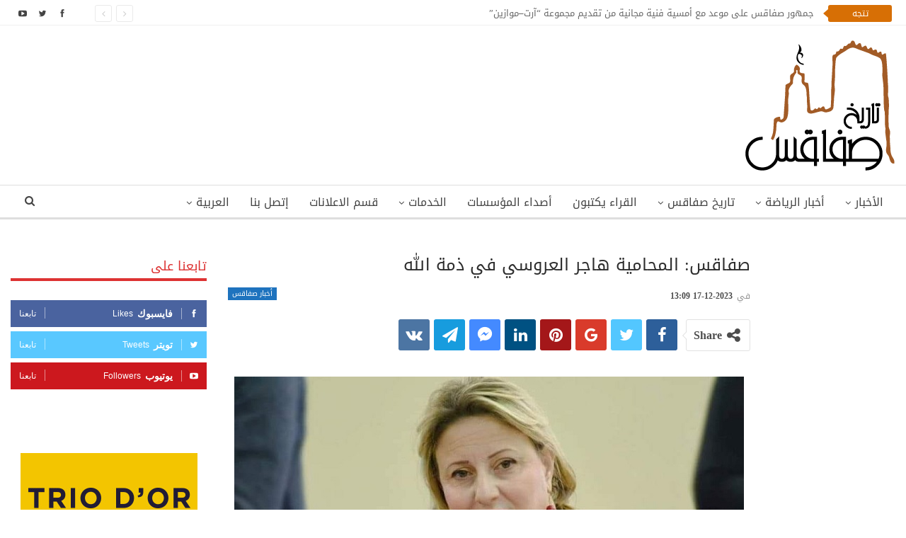

--- FILE ---
content_type: text/html; charset=UTF-8
request_url: https://www.histoiredesfax.com/202317-%D8%B5%D9%81%D8%A7%D9%82%D8%B3-%D8%A7%D9%84%D9%85%D8%AD%D8%A7%D9%85%D9%8A%D8%A9-%D9%87%D8%A7%D8%AC%D8%B1-%D8%A7%D9%84%D8%B9%D8%B1%D9%88%D8%B3%D9%8A-%D9%81%D9%8A-%D8%B0%D9%85%D8%A9-%D8%A7%D9%84%D9%84/
body_size: 22824
content:
	<!DOCTYPE html>
		<!--[if IE 8]>
	<html class="ie ie8"  xmlns="http://www.w3.org/1999/xhtml" prefix="" dir="rtl" lang="ar"> <![endif]-->
	<!--[if IE 9]>
	<html class="ie ie9"  xmlns="http://www.w3.org/1999/xhtml" prefix="" dir="rtl" lang="ar"> <![endif]-->
	<!--[if gt IE 9]><!-->
<html  xmlns="http://www.w3.org/1999/xhtml" prefix="" dir="rtl" lang="ar"> <!--<![endif]-->
	<head>
				<meta charset="UTF-8">
		<meta http-equiv="X-UA-Compatible" content="IE=edge">
		<meta name="viewport" content="width=device-width, initial-scale=1.0">
		<link rel="pingback" href=""/>

		
<!-- BEGIN Metadata added by the Add-Meta-Tags WordPress plugin -->
<meta name="robots" content="noodp,noydir" />
<!-- END Metadata added by the Add-Meta-Tags WordPress plugin -->

<title>صفاقس: المحامية هاجر العروسي في ذمة الله</title>
<meta name='robots' content='max-image-preview:large' />
<link rel="alternate" hreflang="ar" href="https://www.histoiredesfax.com/202317-%d8%b5%d9%81%d8%a7%d9%82%d8%b3-%d8%a7%d9%84%d9%85%d8%ad%d8%a7%d9%85%d9%8a%d8%a9-%d9%87%d8%a7%d8%ac%d8%b1-%d8%a7%d9%84%d8%b9%d8%b1%d9%88%d8%b3%d9%8a-%d9%81%d9%8a-%d8%b0%d9%85%d8%a9-%d8%a7%d9%84%d9%84/" />
<link rel="alternate" hreflang="x-default" href="https://www.histoiredesfax.com/202317-%d8%b5%d9%81%d8%a7%d9%82%d8%b3-%d8%a7%d9%84%d9%85%d8%ad%d8%a7%d9%85%d9%8a%d8%a9-%d9%87%d8%a7%d8%ac%d8%b1-%d8%a7%d9%84%d8%b9%d8%b1%d9%88%d8%b3%d9%8a-%d9%81%d9%8a-%d8%b0%d9%85%d8%a9-%d8%a7%d9%84%d9%84/" />

<!-- Better Open Graph, Schema.org & Twitter Integration -->
<meta property="og:locale" content="ar"/>
<meta property="og:site_name" content="تاريخ صفاقس"/>
<meta property="og:url" content="https://www.histoiredesfax.com/202317-%d8%b5%d9%81%d8%a7%d9%82%d8%b3-%d8%a7%d9%84%d9%85%d8%ad%d8%a7%d9%85%d9%8a%d8%a9-%d9%87%d8%a7%d8%ac%d8%b1-%d8%a7%d9%84%d8%b9%d8%b1%d9%88%d8%b3%d9%8a-%d9%81%d9%8a-%d8%b0%d9%85%d8%a9-%d8%a7%d9%84%d9%84/"/>
<meta property="og:title" content="صفاقس: المحامية هاجر العروسي في ذمة الله"/>
<meta property="og:image" content="https://www.histoiredesfax.com/wp-content/uploads/2023/12/hajer-aroussi-sfax.jpg"/>
<meta property="article:section" content="أخبار صفاقس"/>
<meta property="article:tag" content="هاجر العروسي"/>
<meta property="og:description" content="توفيت اليوم الأحد 17 ديسمبر 2023، المحامية هاجر العروسي النائبة السابقة عن ولاية صفاقس في البرلمان.الراحلة من مواليد 18 جويلية 1968, بصفاقس، أعلنت في جويلية 2018, عبر تدوينة لها على الفسبوك أنها تعاني من مرض السرطان وان مصانع الموت و التلوث في صفاقس "/>
<meta property="og:type" content="article"/>
<meta name="twitter:card" content="summary"/>
<meta name="twitter:url" content="https://www.histoiredesfax.com/202317-%d8%b5%d9%81%d8%a7%d9%82%d8%b3-%d8%a7%d9%84%d9%85%d8%ad%d8%a7%d9%85%d9%8a%d8%a9-%d9%87%d8%a7%d8%ac%d8%b1-%d8%a7%d9%84%d8%b9%d8%b1%d9%88%d8%b3%d9%8a-%d9%81%d9%8a-%d8%b0%d9%85%d8%a9-%d8%a7%d9%84%d9%84/"/>
<meta name="twitter:title" content="صفاقس: المحامية هاجر العروسي في ذمة الله"/>
<meta name="twitter:description" content="توفيت اليوم الأحد 17 ديسمبر 2023، المحامية هاجر العروسي النائبة السابقة عن ولاية صفاقس في البرلمان.الراحلة من مواليد 18 جويلية 1968, بصفاقس، أعلنت في جويلية 2018, عبر تدوينة لها على الفسبوك أنها تعاني من مرض السرطان وان مصانع الموت و التلوث في صفاقس "/>
<meta name="twitter:image" content="https://www.histoiredesfax.com/wp-content/uploads/2023/12/hajer-aroussi-sfax.jpg"/>
<!-- / Better Open Graph, Schema.org & Twitter Integration. -->
<link rel='dns-prefetch' href='//fonts.googleapis.com' />
<link rel="alternate" type="application/rss+xml" title="تاريخ صفاقس &laquo; الخلاصة" href="https://www.histoiredesfax.com/feed/" />
<link rel="alternate" type="application/rss+xml" title="تاريخ صفاقس &laquo; خلاصة التعليقات" href="https://www.histoiredesfax.com/comments/feed/" />
<script type="text/javascript">
/* <![CDATA[ */
window._wpemojiSettings = {"baseUrl":"https:\/\/s.w.org\/images\/core\/emoji\/15.0.3\/72x72\/","ext":".png","svgUrl":"https:\/\/s.w.org\/images\/core\/emoji\/15.0.3\/svg\/","svgExt":".svg","source":{"concatemoji":"https:\/\/www.histoiredesfax.com\/wp-includes\/js\/wp-emoji-release.min.js"}};
/*! This file is auto-generated */
!function(i,n){var o,s,e;function c(e){try{var t={supportTests:e,timestamp:(new Date).valueOf()};sessionStorage.setItem(o,JSON.stringify(t))}catch(e){}}function p(e,t,n){e.clearRect(0,0,e.canvas.width,e.canvas.height),e.fillText(t,0,0);var t=new Uint32Array(e.getImageData(0,0,e.canvas.width,e.canvas.height).data),r=(e.clearRect(0,0,e.canvas.width,e.canvas.height),e.fillText(n,0,0),new Uint32Array(e.getImageData(0,0,e.canvas.width,e.canvas.height).data));return t.every(function(e,t){return e===r[t]})}function u(e,t,n){switch(t){case"flag":return n(e,"\ud83c\udff3\ufe0f\u200d\u26a7\ufe0f","\ud83c\udff3\ufe0f\u200b\u26a7\ufe0f")?!1:!n(e,"\ud83c\uddfa\ud83c\uddf3","\ud83c\uddfa\u200b\ud83c\uddf3")&&!n(e,"\ud83c\udff4\udb40\udc67\udb40\udc62\udb40\udc65\udb40\udc6e\udb40\udc67\udb40\udc7f","\ud83c\udff4\u200b\udb40\udc67\u200b\udb40\udc62\u200b\udb40\udc65\u200b\udb40\udc6e\u200b\udb40\udc67\u200b\udb40\udc7f");case"emoji":return!n(e,"\ud83d\udc26\u200d\u2b1b","\ud83d\udc26\u200b\u2b1b")}return!1}function f(e,t,n){var r="undefined"!=typeof WorkerGlobalScope&&self instanceof WorkerGlobalScope?new OffscreenCanvas(300,150):i.createElement("canvas"),a=r.getContext("2d",{willReadFrequently:!0}),o=(a.textBaseline="top",a.font="600 32px Arial",{});return e.forEach(function(e){o[e]=t(a,e,n)}),o}function t(e){var t=i.createElement("script");t.src=e,t.defer=!0,i.head.appendChild(t)}"undefined"!=typeof Promise&&(o="wpEmojiSettingsSupports",s=["flag","emoji"],n.supports={everything:!0,everythingExceptFlag:!0},e=new Promise(function(e){i.addEventListener("DOMContentLoaded",e,{once:!0})}),new Promise(function(t){var n=function(){try{var e=JSON.parse(sessionStorage.getItem(o));if("object"==typeof e&&"number"==typeof e.timestamp&&(new Date).valueOf()<e.timestamp+604800&&"object"==typeof e.supportTests)return e.supportTests}catch(e){}return null}();if(!n){if("undefined"!=typeof Worker&&"undefined"!=typeof OffscreenCanvas&&"undefined"!=typeof URL&&URL.createObjectURL&&"undefined"!=typeof Blob)try{var e="postMessage("+f.toString()+"("+[JSON.stringify(s),u.toString(),p.toString()].join(",")+"));",r=new Blob([e],{type:"text/javascript"}),a=new Worker(URL.createObjectURL(r),{name:"wpTestEmojiSupports"});return void(a.onmessage=function(e){c(n=e.data),a.terminate(),t(n)})}catch(e){}c(n=f(s,u,p))}t(n)}).then(function(e){for(var t in e)n.supports[t]=e[t],n.supports.everything=n.supports.everything&&n.supports[t],"flag"!==t&&(n.supports.everythingExceptFlag=n.supports.everythingExceptFlag&&n.supports[t]);n.supports.everythingExceptFlag=n.supports.everythingExceptFlag&&!n.supports.flag,n.DOMReady=!1,n.readyCallback=function(){n.DOMReady=!0}}).then(function(){return e}).then(function(){var e;n.supports.everything||(n.readyCallback(),(e=n.source||{}).concatemoji?t(e.concatemoji):e.wpemoji&&e.twemoji&&(t(e.twemoji),t(e.wpemoji)))}))}((window,document),window._wpemojiSettings);
/* ]]> */
</script>
<style id='wp-emoji-styles-inline-css' type='text/css'>

	img.wp-smiley, img.emoji {
		display: inline !important;
		border: none !important;
		box-shadow: none !important;
		height: 1em !important;
		width: 1em !important;
		margin: 0 0.07em !important;
		vertical-align: -0.1em !important;
		background: none !important;
		padding: 0 !important;
	}
</style>
<link rel='stylesheet' id='wp-block-library-rtl-css' href='https://www.histoiredesfax.com/wp-includes/css/dist/block-library/style-rtl.min.css' type='text/css' media='all' />
<style id='classic-theme-styles-inline-css' type='text/css'>
/*! This file is auto-generated */
.wp-block-button__link{color:#fff;background-color:#32373c;border-radius:9999px;box-shadow:none;text-decoration:none;padding:calc(.667em + 2px) calc(1.333em + 2px);font-size:1.125em}.wp-block-file__button{background:#32373c;color:#fff;text-decoration:none}
</style>
<style id='global-styles-inline-css' type='text/css'>
body{--wp--preset--color--black: #000000;--wp--preset--color--cyan-bluish-gray: #abb8c3;--wp--preset--color--white: #ffffff;--wp--preset--color--pale-pink: #f78da7;--wp--preset--color--vivid-red: #cf2e2e;--wp--preset--color--luminous-vivid-orange: #ff6900;--wp--preset--color--luminous-vivid-amber: #fcb900;--wp--preset--color--light-green-cyan: #7bdcb5;--wp--preset--color--vivid-green-cyan: #00d084;--wp--preset--color--pale-cyan-blue: #8ed1fc;--wp--preset--color--vivid-cyan-blue: #0693e3;--wp--preset--color--vivid-purple: #9b51e0;--wp--preset--gradient--vivid-cyan-blue-to-vivid-purple: linear-gradient(135deg,rgba(6,147,227,1) 0%,rgb(155,81,224) 100%);--wp--preset--gradient--light-green-cyan-to-vivid-green-cyan: linear-gradient(135deg,rgb(122,220,180) 0%,rgb(0,208,130) 100%);--wp--preset--gradient--luminous-vivid-amber-to-luminous-vivid-orange: linear-gradient(135deg,rgba(252,185,0,1) 0%,rgba(255,105,0,1) 100%);--wp--preset--gradient--luminous-vivid-orange-to-vivid-red: linear-gradient(135deg,rgba(255,105,0,1) 0%,rgb(207,46,46) 100%);--wp--preset--gradient--very-light-gray-to-cyan-bluish-gray: linear-gradient(135deg,rgb(238,238,238) 0%,rgb(169,184,195) 100%);--wp--preset--gradient--cool-to-warm-spectrum: linear-gradient(135deg,rgb(74,234,220) 0%,rgb(151,120,209) 20%,rgb(207,42,186) 40%,rgb(238,44,130) 60%,rgb(251,105,98) 80%,rgb(254,248,76) 100%);--wp--preset--gradient--blush-light-purple: linear-gradient(135deg,rgb(255,206,236) 0%,rgb(152,150,240) 100%);--wp--preset--gradient--blush-bordeaux: linear-gradient(135deg,rgb(254,205,165) 0%,rgb(254,45,45) 50%,rgb(107,0,62) 100%);--wp--preset--gradient--luminous-dusk: linear-gradient(135deg,rgb(255,203,112) 0%,rgb(199,81,192) 50%,rgb(65,88,208) 100%);--wp--preset--gradient--pale-ocean: linear-gradient(135deg,rgb(255,245,203) 0%,rgb(182,227,212) 50%,rgb(51,167,181) 100%);--wp--preset--gradient--electric-grass: linear-gradient(135deg,rgb(202,248,128) 0%,rgb(113,206,126) 100%);--wp--preset--gradient--midnight: linear-gradient(135deg,rgb(2,3,129) 0%,rgb(40,116,252) 100%);--wp--preset--font-size--small: 13px;--wp--preset--font-size--medium: 20px;--wp--preset--font-size--large: 36px;--wp--preset--font-size--x-large: 42px;--wp--preset--spacing--20: 0.44rem;--wp--preset--spacing--30: 0.67rem;--wp--preset--spacing--40: 1rem;--wp--preset--spacing--50: 1.5rem;--wp--preset--spacing--60: 2.25rem;--wp--preset--spacing--70: 3.38rem;--wp--preset--spacing--80: 5.06rem;--wp--preset--shadow--natural: 6px 6px 9px rgba(0, 0, 0, 0.2);--wp--preset--shadow--deep: 12px 12px 50px rgba(0, 0, 0, 0.4);--wp--preset--shadow--sharp: 6px 6px 0px rgba(0, 0, 0, 0.2);--wp--preset--shadow--outlined: 6px 6px 0px -3px rgba(255, 255, 255, 1), 6px 6px rgba(0, 0, 0, 1);--wp--preset--shadow--crisp: 6px 6px 0px rgba(0, 0, 0, 1);}:where(.is-layout-flex){gap: 0.5em;}:where(.is-layout-grid){gap: 0.5em;}body .is-layout-flex{display: flex;}body .is-layout-flex{flex-wrap: wrap;align-items: center;}body .is-layout-flex > *{margin: 0;}body .is-layout-grid{display: grid;}body .is-layout-grid > *{margin: 0;}:where(.wp-block-columns.is-layout-flex){gap: 2em;}:where(.wp-block-columns.is-layout-grid){gap: 2em;}:where(.wp-block-post-template.is-layout-flex){gap: 1.25em;}:where(.wp-block-post-template.is-layout-grid){gap: 1.25em;}.has-black-color{color: var(--wp--preset--color--black) !important;}.has-cyan-bluish-gray-color{color: var(--wp--preset--color--cyan-bluish-gray) !important;}.has-white-color{color: var(--wp--preset--color--white) !important;}.has-pale-pink-color{color: var(--wp--preset--color--pale-pink) !important;}.has-vivid-red-color{color: var(--wp--preset--color--vivid-red) !important;}.has-luminous-vivid-orange-color{color: var(--wp--preset--color--luminous-vivid-orange) !important;}.has-luminous-vivid-amber-color{color: var(--wp--preset--color--luminous-vivid-amber) !important;}.has-light-green-cyan-color{color: var(--wp--preset--color--light-green-cyan) !important;}.has-vivid-green-cyan-color{color: var(--wp--preset--color--vivid-green-cyan) !important;}.has-pale-cyan-blue-color{color: var(--wp--preset--color--pale-cyan-blue) !important;}.has-vivid-cyan-blue-color{color: var(--wp--preset--color--vivid-cyan-blue) !important;}.has-vivid-purple-color{color: var(--wp--preset--color--vivid-purple) !important;}.has-black-background-color{background-color: var(--wp--preset--color--black) !important;}.has-cyan-bluish-gray-background-color{background-color: var(--wp--preset--color--cyan-bluish-gray) !important;}.has-white-background-color{background-color: var(--wp--preset--color--white) !important;}.has-pale-pink-background-color{background-color: var(--wp--preset--color--pale-pink) !important;}.has-vivid-red-background-color{background-color: var(--wp--preset--color--vivid-red) !important;}.has-luminous-vivid-orange-background-color{background-color: var(--wp--preset--color--luminous-vivid-orange) !important;}.has-luminous-vivid-amber-background-color{background-color: var(--wp--preset--color--luminous-vivid-amber) !important;}.has-light-green-cyan-background-color{background-color: var(--wp--preset--color--light-green-cyan) !important;}.has-vivid-green-cyan-background-color{background-color: var(--wp--preset--color--vivid-green-cyan) !important;}.has-pale-cyan-blue-background-color{background-color: var(--wp--preset--color--pale-cyan-blue) !important;}.has-vivid-cyan-blue-background-color{background-color: var(--wp--preset--color--vivid-cyan-blue) !important;}.has-vivid-purple-background-color{background-color: var(--wp--preset--color--vivid-purple) !important;}.has-black-border-color{border-color: var(--wp--preset--color--black) !important;}.has-cyan-bluish-gray-border-color{border-color: var(--wp--preset--color--cyan-bluish-gray) !important;}.has-white-border-color{border-color: var(--wp--preset--color--white) !important;}.has-pale-pink-border-color{border-color: var(--wp--preset--color--pale-pink) !important;}.has-vivid-red-border-color{border-color: var(--wp--preset--color--vivid-red) !important;}.has-luminous-vivid-orange-border-color{border-color: var(--wp--preset--color--luminous-vivid-orange) !important;}.has-luminous-vivid-amber-border-color{border-color: var(--wp--preset--color--luminous-vivid-amber) !important;}.has-light-green-cyan-border-color{border-color: var(--wp--preset--color--light-green-cyan) !important;}.has-vivid-green-cyan-border-color{border-color: var(--wp--preset--color--vivid-green-cyan) !important;}.has-pale-cyan-blue-border-color{border-color: var(--wp--preset--color--pale-cyan-blue) !important;}.has-vivid-cyan-blue-border-color{border-color: var(--wp--preset--color--vivid-cyan-blue) !important;}.has-vivid-purple-border-color{border-color: var(--wp--preset--color--vivid-purple) !important;}.has-vivid-cyan-blue-to-vivid-purple-gradient-background{background: var(--wp--preset--gradient--vivid-cyan-blue-to-vivid-purple) !important;}.has-light-green-cyan-to-vivid-green-cyan-gradient-background{background: var(--wp--preset--gradient--light-green-cyan-to-vivid-green-cyan) !important;}.has-luminous-vivid-amber-to-luminous-vivid-orange-gradient-background{background: var(--wp--preset--gradient--luminous-vivid-amber-to-luminous-vivid-orange) !important;}.has-luminous-vivid-orange-to-vivid-red-gradient-background{background: var(--wp--preset--gradient--luminous-vivid-orange-to-vivid-red) !important;}.has-very-light-gray-to-cyan-bluish-gray-gradient-background{background: var(--wp--preset--gradient--very-light-gray-to-cyan-bluish-gray) !important;}.has-cool-to-warm-spectrum-gradient-background{background: var(--wp--preset--gradient--cool-to-warm-spectrum) !important;}.has-blush-light-purple-gradient-background{background: var(--wp--preset--gradient--blush-light-purple) !important;}.has-blush-bordeaux-gradient-background{background: var(--wp--preset--gradient--blush-bordeaux) !important;}.has-luminous-dusk-gradient-background{background: var(--wp--preset--gradient--luminous-dusk) !important;}.has-pale-ocean-gradient-background{background: var(--wp--preset--gradient--pale-ocean) !important;}.has-electric-grass-gradient-background{background: var(--wp--preset--gradient--electric-grass) !important;}.has-midnight-gradient-background{background: var(--wp--preset--gradient--midnight) !important;}.has-small-font-size{font-size: var(--wp--preset--font-size--small) !important;}.has-medium-font-size{font-size: var(--wp--preset--font-size--medium) !important;}.has-large-font-size{font-size: var(--wp--preset--font-size--large) !important;}.has-x-large-font-size{font-size: var(--wp--preset--font-size--x-large) !important;}
.wp-block-navigation a:where(:not(.wp-element-button)){color: inherit;}
:where(.wp-block-post-template.is-layout-flex){gap: 1.25em;}:where(.wp-block-post-template.is-layout-grid){gap: 1.25em;}
:where(.wp-block-columns.is-layout-flex){gap: 2em;}:where(.wp-block-columns.is-layout-grid){gap: 2em;}
.wp-block-pullquote{font-size: 1.5em;line-height: 1.6;}
</style>
<link rel='stylesheet' id='dashicons-css' href='https://www.histoiredesfax.com/wp-includes/css/dashicons.min.css' type='text/css' media='all' />
<link rel='stylesheet' id='admin-bar-rtl-css' href='https://www.histoiredesfax.com/wp-includes/css/admin-bar-rtl.min.css' type='text/css' media='all' />
<style id='admin-bar-inline-css' type='text/css'>

    /* Hide CanvasJS credits for P404 charts specifically */
    #p404RedirectChart .canvasjs-chart-credit {
        display: none !important;
    }
    
    #p404RedirectChart canvas {
        border-radius: 6px;
    }

    .p404-redirect-adminbar-weekly-title {
        font-weight: bold;
        font-size: 14px;
        color: #fff;
        margin-bottom: 6px;
    }

    #wpadminbar #wp-admin-bar-p404_free_top_button .ab-icon:before {
        content: "\f103";
        color: #dc3545;
        top: 3px;
    }
    
    #wp-admin-bar-p404_free_top_button .ab-item {
        min-width: 80px !important;
        padding: 0px !important;
    }
    
    /* Ensure proper positioning and z-index for P404 dropdown */
    .p404-redirect-adminbar-dropdown-wrap { 
        min-width: 0; 
        padding: 0;
        position: static !important;
    }
    
    #wpadminbar #wp-admin-bar-p404_free_top_button_dropdown {
        position: static !important;
    }
    
    #wpadminbar #wp-admin-bar-p404_free_top_button_dropdown .ab-item {
        padding: 0 !important;
        margin: 0 !important;
    }
    
    .p404-redirect-dropdown-container {
        min-width: 340px;
        padding: 18px 18px 12px 18px;
        background: #23282d !important;
        color: #fff;
        border-radius: 12px;
        box-shadow: 0 8px 32px rgba(0,0,0,0.25);
        margin-top: 10px;
        position: relative !important;
        z-index: 999999 !important;
        display: block !important;
        border: 1px solid #444;
    }
    
    /* Ensure P404 dropdown appears on hover */
    #wpadminbar #wp-admin-bar-p404_free_top_button .p404-redirect-dropdown-container { 
        display: none !important;
    }
    
    #wpadminbar #wp-admin-bar-p404_free_top_button:hover .p404-redirect-dropdown-container { 
        display: block !important;
    }
    
    #wpadminbar #wp-admin-bar-p404_free_top_button:hover #wp-admin-bar-p404_free_top_button_dropdown .p404-redirect-dropdown-container {
        display: block !important;
    }
    
    .p404-redirect-card {
        background: #2c3338;
        border-radius: 8px;
        padding: 18px 18px 12px 18px;
        box-shadow: 0 2px 8px rgba(0,0,0,0.07);
        display: flex;
        flex-direction: column;
        align-items: flex-start;
        border: 1px solid #444;
    }
    
    .p404-redirect-btn {
        display: inline-block;
        background: #dc3545;
        color: #fff !important;
        font-weight: bold;
        padding: 5px 22px;
        border-radius: 8px;
        text-decoration: none;
        font-size: 17px;
        transition: background 0.2s, box-shadow 0.2s;
        margin-top: 8px;
        box-shadow: 0 2px 8px rgba(220,53,69,0.15);
        text-align: center;
        line-height: 1.6;
    }
    
    .p404-redirect-btn:hover {
        background: #c82333;
        color: #fff !important;
        box-shadow: 0 4px 16px rgba(220,53,69,0.25);
    }
    
    /* Prevent conflicts with other admin bar dropdowns */
    #wpadminbar .ab-top-menu > li:hover > .ab-item,
    #wpadminbar .ab-top-menu > li.hover > .ab-item {
        z-index: auto;
    }
    
    #wpadminbar #wp-admin-bar-p404_free_top_button:hover > .ab-item {
        z-index: 999998 !important;
    }
    
</style>
<link rel='stylesheet' id='contact-form-7-css' href='https://www.histoiredesfax.com/wp-content/plugins/contact-form-7/includes/css/styles.css' type='text/css' media='all' />
<link rel='stylesheet' id='contact-form-7-rtl-css' href='https://www.histoiredesfax.com/wp-content/plugins/contact-form-7/includes/css/styles-rtl.css' type='text/css' media='all' />
<link rel='stylesheet' id='wpml-menu-item-0-css' href='https://www.histoiredesfax.com/wp-content/plugins/translate/templates/language-switchers/menu-item/style.min.css' type='text/css' media='all' />
<link rel='stylesheet' id='better-framework-main-fonts-css' href='//fonts.googleapis.com/earlyaccess/droidarabickufi.css' type='text/css' media='all' />
<script type="text/javascript" src="https://www.histoiredesfax.com/wp-includes/js/jquery/jquery.min.js" id="jquery-core-js"></script>
<script type="text/javascript" src="https://www.histoiredesfax.com/wp-includes/js/jquery/jquery-migrate.min.js" id="jquery-migrate-js"></script>
<!--[if lt IE 9]>
<script type="text/javascript" src="https://www.histoiredesfax.com/wp-content/themes/histoiredesfax/includes/libs/better-framework/assets/js/html5shiv.min.js" id="bf-html5shiv-js"></script>
<![endif]-->
<!--[if lt IE 9]>
<script type="text/javascript" src="https://www.histoiredesfax.com/wp-content/themes/histoiredesfax/includes/libs/better-framework/assets/js/respond.min.js" id="bf-respond-js"></script>
<![endif]-->
<link rel="EditURI" type="application/rsd+xml" title="RSD" href="https://www.histoiredesfax.com/xmlrpc.php?rsd" />

<link rel="canonical" href="https://www.histoiredesfax.com/202317-%d8%b5%d9%81%d8%a7%d9%82%d8%b3-%d8%a7%d9%84%d9%85%d8%ad%d8%a7%d9%85%d9%8a%d8%a9-%d9%87%d8%a7%d8%ac%d8%b1-%d8%a7%d9%84%d8%b9%d8%b1%d9%88%d8%b3%d9%8a-%d9%81%d9%8a-%d8%b0%d9%85%d8%a9-%d8%a7%d9%84%d9%84/" />
<link rel='shortlink' href='https://www.histoiredesfax.com/?p=83177' />
<link rel="alternate" type="application/json+oembed" href="https://www.histoiredesfax.com/wp-json/oembed/1.0/embed?url=https%3A%2F%2Fwww.histoiredesfax.com%2F202317-%25d8%25b5%25d9%2581%25d8%25a7%25d9%2582%25d8%25b3-%25d8%25a7%25d9%2584%25d9%2585%25d8%25ad%25d8%25a7%25d9%2585%25d9%258a%25d8%25a9-%25d9%2587%25d8%25a7%25d8%25ac%25d8%25b1-%25d8%25a7%25d9%2584%25d8%25b9%25d8%25b1%25d9%2588%25d8%25b3%25d9%258a-%25d9%2581%25d9%258a-%25d8%25b0%25d9%2585%25d8%25a9-%25d8%25a7%25d9%2584%25d9%2584%2F" />
<link rel="alternate" type="text/xml+oembed" href="https://www.histoiredesfax.com/wp-json/oembed/1.0/embed?url=https%3A%2F%2Fwww.histoiredesfax.com%2F202317-%25d8%25b5%25d9%2581%25d8%25a7%25d9%2582%25d8%25b3-%25d8%25a7%25d9%2584%25d9%2585%25d8%25ad%25d8%25a7%25d9%2585%25d9%258a%25d8%25a9-%25d9%2587%25d8%25a7%25d8%25ac%25d8%25b1-%25d8%25a7%25d9%2584%25d8%25b9%25d8%25b1%25d9%2588%25d8%25b3%25d9%258a-%25d9%2581%25d9%258a-%25d8%25b0%25d9%2585%25d8%25a9-%25d8%25a7%25d9%2584%25d9%2584%2F&#038;format=xml" />
<meta name="generator" content="WPML ver:4.6.10 stt:5,4;" />
<!-- Start Alexa Certify Javascript -->
<script type="text/javascript">
_atrk_opts = { atrk_acct:"mr3pm1akKd60em", domain:"histoiredesfax.com",dynamic: true};
(function() { var as = document.createElement('script'); as.type = 'text/javascript'; as.async = true; as.src = "https://certify-js.alexametrics.com/atrk.js"; var s = document.getElementsByTagName('script')[0];s.parentNode.insertBefore(as, s); })();
</script>
<noscript><img src="https://certify.alexametrics.com/atrk.gif?account=mr3pm1akKd60em" style="display:none" height="1" width="1" alt="" /></noscript>
<!-- End Alexa Certify Javascript -->
		<meta property="fb:pages" content="112366112163836" />
					<meta property="ia:markup_url" content="https://www.histoiredesfax.com/202317-%d8%b5%d9%81%d8%a7%d9%82%d8%b3-%d8%a7%d9%84%d9%85%d8%ad%d8%a7%d9%85%d9%8a%d8%a9-%d9%87%d8%a7%d8%ac%d8%b1-%d8%a7%d9%84%d8%b9%d8%b1%d9%88%d8%b3%d9%8a-%d9%81%d9%8a-%d8%b0%d9%85%d8%a9-%d8%a7%d9%84%d9%84/?ia_markup=1" />
			     <meta property="fb:pages" content="112366112163836" /><meta property="fb:app_id" content="1514272232182925">      <meta name="onesignal" content="wordpress-plugin"/>
            <script>

      window.OneSignalDeferred = window.OneSignalDeferred || [];

      OneSignalDeferred.push(function(OneSignal) {
        var oneSignal_options = {};
        window._oneSignalInitOptions = oneSignal_options;

        oneSignal_options['serviceWorkerParam'] = { scope: '/' };
oneSignal_options['serviceWorkerPath'] = 'OneSignalSDKWorker.js.php';

        OneSignal.Notifications.setDefaultUrl("https://www.histoiredesfax.com");

        oneSignal_options['wordpress'] = true;
oneSignal_options['appId'] = 'f3c0c937-caa6-4b40-a6ea-b66ddcb5d7d7';
oneSignal_options['allowLocalhostAsSecureOrigin'] = true;
oneSignal_options['welcomeNotification'] = { };
oneSignal_options['welcomeNotification']['title'] = "تاريخ صفاقس";
oneSignal_options['welcomeNotification']['message'] = "شكرا على الإشتراك!";
oneSignal_options['path'] = "https://www.histoiredesfax.com/wp-content/plugins/onesignal-free-web-push-notifications/sdk_files/";
oneSignal_options['promptOptions'] = { };
oneSignal_options['notifyButton'] = { };
oneSignal_options['notifyButton']['enable'] = true;
oneSignal_options['notifyButton']['position'] = 'bottom-left';
oneSignal_options['notifyButton']['theme'] = 'default';
oneSignal_options['notifyButton']['size'] = 'medium';
oneSignal_options['notifyButton']['showCredit'] = true;
oneSignal_options['notifyButton']['text'] = {};
oneSignal_options['notifyButton']['text']['tip.state.unsubscribed'] = 'اشترك في الإشعارات';
oneSignal_options['notifyButton']['text']['tip.state.subscribed'] = 'انقر للاشتراك في الإشعارات';
oneSignal_options['notifyButton']['text']['tip.state.blocked'] = 'أنت مشترك في الإشعارات';
oneSignal_options['notifyButton']['text']['message.action.subscribed'] = 'شكرا على الإشتراك!';
oneSignal_options['notifyButton']['text']['message.action.resubscribed'] = 'أنت مشترك في الإشعارات';
oneSignal_options['notifyButton']['text']['message.action.unsubscribed'] = 'لن تتلقى الإشعارات مرة أخرى';
oneSignal_options['notifyButton']['text']['dialog.main.title'] = 'إدارة إشعارات الموقع';
oneSignal_options['notifyButton']['text']['dialog.main.button.subscribe'] = 'اشترك';
oneSignal_options['notifyButton']['colors'] = {};
oneSignal_options['notifyButton']['colors']['circle.background'] = '#d76f05';
oneSignal_options['notifyButton']['colors']['pulse.color'] = '#d76f05';
oneSignal_options['notifyButton']['colors']['dialog.button.background'] = '#d76f05';
oneSignal_options['notifyButton']['offset'] = {};
          /* OneSignal: Using custom SDK initialization. */
                });

      function documentInitOneSignal() {
        var oneSignal_elements = document.getElementsByClassName("OneSignal-prompt");

        var oneSignalLinkClickHandler = function(event) { OneSignal.Notifications.requestPermission(); event.preventDefault(); };        for(var i = 0; i < oneSignal_elements.length; i++)
          oneSignal_elements[i].addEventListener('click', oneSignalLinkClickHandler, false);
      }

      if (document.readyState === 'complete') {
           documentInitOneSignal();
      }
      else {
           window.addEventListener("load", function(event){
               documentInitOneSignal();
          });
      }
    </script>
<meta name="generator" content="Powered by WPBakery Page Builder - drag and drop page builder for WordPress."/>
<script type="application/ld+json">{
    "@context": "http://schema.org/",
    "@type": "Organization",
    "@id": "#organization",
    "logo": {
        "@type": "ImageObject",
        "url": "https://www.histoiredesfax.com/wp-content/uploads/2018/01/logo-ar.png"
    },
    "url": "https://www.histoiredesfax.com/",
    "name": "\u062a\u0627\u0631\u064a\u062e \u0635\u0641\u0627\u0642\u0633",
    "description": "\u0627\u0644\u0628\u0648\u0627\u0628\u0629 \u0627\u0644\u0625\u0644\u0643\u062a\u0631\u0648\u0646\u064a\u0629 \u0644\u0648\u0644\u0627\u064a\u0629 \u0635\u0641\u0627\u0642\u0633"
}</script>
<script type="application/ld+json">{
    "@context": "http://schema.org/",
    "@type": "WebSite",
    "name": "\u062a\u0627\u0631\u064a\u062e \u0635\u0641\u0627\u0642\u0633",
    "alternateName": "\u0627\u0644\u0628\u0648\u0627\u0628\u0629 \u0627\u0644\u0625\u0644\u0643\u062a\u0631\u0648\u0646\u064a\u0629 \u0644\u0648\u0644\u0627\u064a\u0629 \u0635\u0641\u0627\u0642\u0633",
    "url": "https://www.histoiredesfax.com/"
}</script>
<script type="application/ld+json">{
    "@context": "http://schema.org/",
    "@type": "BlogPosting",
    "headline": "\u0635\u0641\u0627\u0642\u0633: \u0627\u0644\u0645\u062d\u0627\u0645\u064a\u0629 \u0647\u0627\u062c\u0631 \u0627\u0644\u0639\u0631\u0648\u0633\u064a \u0641\u064a \u0630\u0645\u0629 \u0627\u0644\u0644\u0647",
    "description": "\u062a\u0648\u0641\u064a\u062a \u0627\u0644\u064a\u0648\u0645 \u0627\u0644\u0623\u062d\u062f 17 \u062f\u064a\u0633\u0645\u0628\u0631 2023\u060c \u0627\u0644\u0645\u062d\u0627\u0645\u064a\u0629 \u0647\u0627\u062c\u0631 \u0627\u0644\u0639\u0631\u0648\u0633\u064a \u0627\u0644\u0646\u0627\u0626\u0628\u0629 \u0627\u0644\u0633\u0627\u0628\u0642\u0629 \u0639\u0646 \u0648\u0644\u0627\u064a\u0629 \u0635\u0641\u0627\u0642\u0633 \u0641\u064a \u0627\u0644\u0628\u0631\u0644\u0645\u0627\u0646.\u0627\u0644\u0631\u0627\u062d\u0644\u0629 \u0645\u0646 \u0645\u0648\u0627\u0644\u064a\u062f 18 \u062c\u0648\u064a\u0644\u064a\u0629 1968, \u0628\u0635\u0641\u0627\u0642\u0633\u060c \u0623\u0639\u0644\u0646\u062a \u0641\u064a \u062c\u0648\u064a\u0644\u064a\u0629 2018, \u0639\u0628\u0631 \u062a\u062f\u0648\u064a\u0646\u0629 \u0644\u0647\u0627 \u0639\u0644\u0649 \u0627\u0644\u0641\u0633\u0628\u0648\u0643 \u0623\u0646\u0647\u0627 \u062a\u0639\u0627\u0646\u064a \u0645\u0646 \u0645\u0631\u0636 \u0627\u0644\u0633\u0631\u0637\u0627\u0646 \u0648\u0627\u0646\u00a0\u0645\u0635\u0627\u0646\u0639 \u0627\u0644\u0645\u0648\u062a \u0648 \u0627\u0644\u062a\u0644\u0648\u062b\u00a0\u0641\u064a \u0635\u0641\u0627\u0642\u0633 ",
    "datePublished": "2023-12-17",
    "dateModified": "2023-12-17",
    "author": {
        "@type": "Person",
        "@id": "#person-HistoiredeSfax",
        "name": "Histoire de Sfax"
    },
    "image": "https://www.histoiredesfax.com/wp-content/uploads/2023/12/hajer-aroussi-sfax.jpg",
    "interactionStatistic": [
        {
            "@type": "InteractionCounter",
            "interactionType": "http://schema.org/CommentAction",
            "userInteractionCount": 0
        }
    ],
    "publisher": {
        "@id": "#organization"
    },
    "mainEntityOfPage": "https://www.histoiredesfax.com/202317-%d8%b5%d9%81%d8%a7%d9%82%d8%b3-%d8%a7%d9%84%d9%85%d8%ad%d8%a7%d9%85%d9%8a%d8%a9-%d9%87%d8%a7%d8%ac%d8%b1-%d8%a7%d9%84%d8%b9%d8%b1%d9%88%d8%b3%d9%8a-%d9%81%d9%8a-%d8%b0%d9%85%d8%a9-%d8%a7%d9%84%d9%84/"
}</script>
<link rel='stylesheet' id='bf-minifed-css-1' href='https://www.histoiredesfax.com/wp-content/bs-booster-cache/dad86d75c42dc243deb49d631868651d.css' type='text/css' media='all' />
<link rel='stylesheet' id='7.10.0-1768660267' href='https://www.histoiredesfax.com/wp-content/bs-booster-cache/fffa713ff086df637d10ae1a7ce3df57.css' type='text/css' media='all' />
<link rel="icon" href="https://www.histoiredesfax.com/wp-content/uploads/2018/01/cropped-fav-32x32.png" sizes="32x32" />
<link rel="icon" href="https://www.histoiredesfax.com/wp-content/uploads/2018/01/cropped-fav-192x192.png" sizes="192x192" />
<link rel="apple-touch-icon" href="https://www.histoiredesfax.com/wp-content/uploads/2018/01/cropped-fav-180x180.png" />
<meta name="msapplication-TileImage" content="https://www.histoiredesfax.com/wp-content/uploads/2018/01/cropped-fav-270x270.png" />

<!-- BetterFramework Head Inline CSS -->
<style>
body.active-top-line{border-color:#fff !important;}

</style>
<!-- /BetterFramework Head Inline CSS-->
		<style type="text/css" id="wp-custom-css">
			.grecaptcha-badge{
	visibility: collapse !important;  
}		</style>
		<noscript><style> .wpb_animate_when_almost_visible { opacity: 1; }</style></noscript>	</head>

<body class="rtl post-template-default single single-post postid-83177 single-format-standard bs-theme bs-publisher bs-publisher-clean-magazine active-top-line close-rh page-layout-3-col page-layout-3-col-4 full-width active-sticky-sidebar main-menu-sticky main-menu-stretched active-ajax-search single-prim-cat-5 single-cat-5  bs-show-ha bs-show-ha-b wpb-js-composer js-comp-ver-6.6.0 vc_responsive bs-ll-a" dir="rtl">
		<div class="main-wrap content-main-wrap">
			<header id="header" class="site-header header-style-2 full-width stretched" itemscope="itemscope" itemtype="https://schema.org/WPHeader">

		<section class="topbar topbar-style-2 hidden-xs hidden-xs">
	<div class="content-wrap">
		<div class="container">

			<div class="topbar-inner clearfix">

									<div class="section-links">
								<div  class="  better-studio-shortcode bsc-clearfix better-social-counter style-button not-colored in-4-col">
						<ul class="social-list bsc-clearfix"><li class="social-item facebook"><a href = "https://www.facebook.com/histoire.de.sfax" target = "_blank" > <i class="item-icon bsfi-facebook" ></i><span class="item-title" > Likes </span> </a> </li> <li class="social-item twitter"><a href = "https://twitter.com/histoiredesfax" target = "_blank" > <i class="item-icon bsfi-twitter" ></i><span class="item-title" > Tweets </span> </a> </li> <li class="social-item youtube"><a href = "https://youtube.com/channel/UCKWjgfqpzJr5bT-p-r8xybg" target = "_blank" > <i class="item-icon bsfi-youtube" ></i><span class="item-title" > Followers </span> </a> </li> 			</ul>
		</div>
							</div>
				
				<div class="section-menu">
						<div id="newsticker-229575410" class="better-newsticker "
	     data-speed="12000">
		<p class="heading ">تتجه</p>
		<ul class="news-list">
								<li>
						<a class="limit-line" href="https://www.histoiredesfax.com/202617-%d8%ac%d9%85%d9%87%d9%88%d8%b1-%d8%b5%d9%81%d8%a7%d9%82%d8%b3-%d8%b9%d9%84%d9%89-%d9%85%d9%88%d8%b9%d8%af-%d9%85%d8%b9-%d8%a3%d9%85%d8%b3%d9%8a%d8%a9-%d9%81%d9%86%d9%8a%d8%a9-%d9%85%d8%ac%d8%a7%d9%86/">
							جمهور صفاقس على موعد مع أمسية فنية مجانية من تقديم مجموعة &#8220;آرت–موازين&#8221;						</a>
					</li>
										<li>
						<a class="limit-line" href="https://www.histoiredesfax.com/202617-%d8%a7%d9%84%d8%aa%d8%b3%d9%88%d9%84-%d8%a3%d9%85%d8%a7%d9%85-%d8%a7%d9%84%d8%ac%d9%88%d8%a7%d9%85%d8%b9-%d9%8a%d8%aa%d8%ad%d9%88%d9%84-%d9%85%d9%86-%d8%b8%d8%a7%d9%87%d8%b1%d8%a9-%d8%a7%d8%ac%d8%aa/">
							التسول أمام الجوامع يتحول من ظاهرة اجتماعية إلى &#8220;حق مكتسب&#8221; !						</a>
					</li>
										<li>
						<a class="limit-line" href="https://www.histoiredesfax.com/202617-%d9%83%d9%85%d9%8a%d8%a7%d8%aa-%d8%a7%d9%84%d8%a3%d9%85%d8%b7%d8%a7%d8%b1-%d8%a7%d9%84%d9%85%d8%b3%d8%ac%d9%84%d8%a9-%d9%81%d9%8a-%d8%b5%d9%81%d8%a7%d9%82%d8%b3-%d9%81%d9%8a-%d8%a7%d9%84%d9%8024-11/">
							كميات الأمطار المسجلة في صفاقس في الـ24 ساعة الفارطة						</a>
					</li>
										<li>
						<a class="limit-line" href="https://www.histoiredesfax.com/202617-%d9%8a%d8%b4%d9%85%d9%84-%d8%b5%d9%81%d8%a7%d9%82%d8%b3-%d8%b5%d8%af%d9%88%d8%b1-%d9%82%d8%b1%d8%a7%d8%b1-%d9%8a%d8%aa%d8%b9%d9%84%d9%82-%d8%a8%d8%a5%d8%ad%d8%af%d8%a7%d8%ab-%d9%82%d8%a8%d8%a7/">
							يشمل صفاقس&#8230; صدور قرار يتعلق بإحداث قباضات مالية جديدة في 3 ولايات						</a>
					</li>
										<li>
						<a class="limit-line" href="https://www.histoiredesfax.com/202617-%d8%ba%d8%b1%d9%81%d8%a9-%d8%aa%d8%ac%d8%a7%d8%b1-%d8%a7%d9%84%d9%85%d8%b5%d9%88%d8%ba-%d8%aa%d9%88%d9%82%d8%b9%d8%a7%d8%aa-%d8%a8%d8%a8%d9%84%d9%88%d8%ba-%d8%b3%d8%b9%d8%b1-%d8%ba%d8%b1%d8%a7%d9%85/">
							غرفة تجار المصوغ: توقعات ببلوغ سعر غرام الذهب 500 دينار						</a>
					</li>
										<li>
						<a class="limit-line" href="https://www.histoiredesfax.com/202617-%d8%b1%d8%a6%d9%8a%d8%b3-%d9%85%d8%b1%d8%b5%d8%af-%d8%ad%d9%82%d9%88%d9%82-%d8%a7%d9%84%d8%a5%d9%86%d8%b3%d8%a7%d9%86-%d8%a7%d8%ad%d8%aa%d8%ac%d8%a7%d8%b2-%d9%85%d9%88%d8%a7%d8%b7%d9%86%d9%8a%d9%86/">
							رئيس مرصد حقوق الإنسان: احتجاز مواطنين تونسيين في ليبيا هو إيقاف قانوني و ليس اختطاف						</a>
					</li>
										<li>
						<a class="limit-line" href="https://www.histoiredesfax.com/202617-%d8%ad%d8%ac%d9%85-%d8%a7%d9%84%d8%a7%d8%b3%d8%aa%d9%87%d9%84%d8%a7%d9%83-%d8%a7%d9%84%d9%88%d8%b7%d9%86%d9%8a-%d9%84%d9%84%d9%85%d9%8a%d8%a7%d9%87-%d8%a7%d9%84%d9%85%d8%b9%d9%84%d8%a8%d8%a9-%d9%81/">
							حجم الاستهلاك الوطني للمياه المعلبة في تونس يناهز 790 مليون دينار						</a>
					</li>
										<li>
						<a class="limit-line" href="https://www.histoiredesfax.com/202617-%d9%85%d8%b9%d9%87%d8%af-%d8%a7%d9%84%d8%b1%d8%b5%d8%af-%d8%a7%d9%84%d8%ac%d9%88%d9%8a-%d9%8a%d9%83%d8%b4%d9%81-%d8%b9%d9%86-%d9%85%d9%88%d8%b9%d8%af-%d8%b1%d8%b5%d8%af-%d9%87%d9%84%d8%a7%d9%84-%d8%b4/">
							معهد الرصد الجوي يكشف عن موعد رصد هلال شهر شعبان						</a>
					</li>
										<li>
						<a class="limit-line" href="https://www.histoiredesfax.com/202616-%d8%b5%d9%81%d8%a7%d9%82%d8%b3-%d8%b9%d8%a7%d8%b1%d9%81-%d8%a7%d9%84%d8%b2%d8%ad%d9%91%d8%a7%d9%81-%d9%81%d9%8a-%d8%b0%d9%85%d8%a9-%d8%a7%d9%84%d9%84%d9%87/">
							صفاقس: عارف الزحّاف في ذمة الله						</a>
					</li>
										<li>
						<a class="limit-line" href="https://www.histoiredesfax.com/202616-%d8%a8%d8%a7%d9%84%d8%a3%d8%b1%d9%82%d8%a7%d9%85-%d9%85%d8%a4%d8%b4%d8%b1%d8%a7%d8%aa-%d8%a7%d9%84%d9%88%d8%b6%d8%b9-%d8%a7%d9%84%d9%88%d8%b7%d9%86%d9%8a-%d9%88%d8%a7%d9%84%d8%b9%d8%a7%d9%84%d9%85/">
							بالأرقام// مؤشرات الوضع الوطني والعالمي لزيت الزيتون						</a>
					</li>
							</ul>
	</div>
				</div>

			</div>
		</div>
	</div>
</section>
		<div class="header-inner">
			<div class="content-wrap">
				<div class="container">
					<div class="row">
						<div class="row-height">
							<div class="logo-col col-xs-4">
								<div class="col-inside">
									<div id="site-branding" class="site-branding">
	<p  id="site-title" class="logo h1 img-logo">
	<a href="https://www.histoiredesfax.com/" itemprop="url" rel="home">
					<img id="site-logo" src="https://www.histoiredesfax.com/wp-content/uploads/2018/01/logo-ar.png"
			     alt="تاريخ صفاقس"  data-bsrjs="https://www.histoiredesfax.com/wp-content/uploads/2018/01/logo-ar.png"  />

			<span class="site-title">تاريخ صفاقس - البوابة الإلكترونية لولاية صفاقس</span>
				</a>
</p>
</div><!-- .site-branding -->
								</div>
							</div>
															<div class="sidebar-col col-xs-8">
									<div class="col-inside">
										<aside id="sidebar" class="sidebar" role="complementary" itemscope="itemscope" itemtype="https://schema.org/WPSideBar">
											<div class="znbkwsifly znbkwsifly-pubadban znbkwsifly-show-tablet-portrait znbkwsifly-show-phone znbkwsifly-loc-header_aside_logo znbkwsifly-align-center znbkwsifly-column-1 znbkwsifly-hide-on-tablet-landscape znbkwsifly-hide-on-desktop znbkwsifly-clearfix no-bg-box-model"><div id="znbkwsifly-92686-725107305" class="znbkwsifly-container znbkwsifly-type-custom_code  znbkwsifly-hide-on-desktop znbkwsifly-hide-on-tablet-landscape" itemscope="" itemtype="https://schema.org/WPAdBlock" data-adid="92686" data-type="custom_code"><ins data-revive-zoneid="190" data-revive-ct0="INSERT_ENCODED_CLICKURL_HERE" data-revive-id="484598be2b1be90feccf39a383750b35"></ins>
<script async src="//rads.robox.agency/www/delivery/asyncjs.php"></script></div></div>										</aside>
									</div>
								</div>
														</div>
					</div>
				</div>
			</div>
		</div>

		<div id="menu-main" class="menu main-menu-wrapper show-search-item menu-actions-btn-width-1" role="navigation" itemscope="itemscope" itemtype="https://schema.org/SiteNavigationElement">
	<div class="main-menu-inner">
		<div class="content-wrap">
			<div class="container">

				<nav class="main-menu-container">
					<ul id="main-navigation" class="main-menu menu bsm-pure clearfix">
						<li id="menu-item-309" class="menu-item menu-item-type-post_type menu-item-object-page menu-item-has-children better-anim-fade menu-item-309"><a href="https://www.histoiredesfax.com/%d8%a7%d9%84%d8%a3%d8%ae%d8%a8%d8%a7%d8%b1/">الأخبار</a>
<ul class="sub-menu">
	<li id="menu-item-42347" class="menu-item menu-item-type-post_type menu-item-object-page better-anim-fade menu-item-42347"><a href="https://www.histoiredesfax.com/%d8%a3%d8%ae%d8%a8%d8%a7%d8%b1-%d8%a7%d9%84%d8%a7%d9%86%d8%aa%d8%ae%d8%a7%d8%a8%d8%a7%d8%aa-%d9%81%d9%8a-%d8%b5%d9%81%d8%a7%d9%82%d8%b3/">أخبار الانتخابات</a></li>
	<li id="menu-item-23" class="menu-item menu-item-type-taxonomy menu-item-object-category menu-term-3 better-anim-fade menu-item-23"><a href="https://www.histoiredesfax.com/categorie/%d8%a7%d9%84%d8%a3%d8%ae%d8%a8%d8%a7%d8%b1/%d8%a7%d9%84%d8%a3%d8%ae%d8%a8%d8%a7%d8%b1-%d8%a7%d9%84%d8%b9%d8%a7%d9%84%d9%85%d9%8a%d8%a9/">الأخبار العالمية</a></li>
	<li id="menu-item-24" class="menu-item menu-item-type-taxonomy menu-item-object-category menu-term-4 better-anim-fade menu-item-24"><a href="https://www.histoiredesfax.com/categorie/%d8%a7%d9%84%d8%a3%d8%ae%d8%a8%d8%a7%d8%b1/%d8%a7%d9%84%d8%a3%d8%ae%d8%a8%d8%a7%d8%b1-%d8%a7%d9%84%d9%88%d8%b7%d9%86%d9%8a%d8%a9/">الأخبار الوطنية</a></li>
	<li id="menu-item-22" class="menu-item menu-item-type-taxonomy menu-item-object-category current-post-ancestor current-menu-parent current-post-parent menu-term-5 better-anim-fade menu-item-22"><a href="https://www.histoiredesfax.com/categorie/%d8%a7%d9%84%d8%a3%d8%ae%d8%a8%d8%a7%d8%b1/%d8%a3%d8%ae%d8%a8%d8%a7%d8%b1-%d8%b5%d9%81%d8%a7%d9%82%d8%b3/">أخبار صفاقس</a></li>
	<li id="menu-item-21" class="menu-item menu-item-type-taxonomy menu-item-object-category menu-term-6 better-anim-fade menu-item-21"><a href="https://www.histoiredesfax.com/categorie/%d8%a7%d9%84%d8%a3%d8%ae%d8%a8%d8%a7%d8%b1/%d8%a3%d8%ae%d8%a8%d8%a7%d8%b1-%d8%ab%d9%82%d8%a7%d9%81%d9%8a%d8%a9/">أخبار ثقافية</a></li>
	<li id="menu-item-20" class="menu-item menu-item-type-taxonomy menu-item-object-category menu-term-7 better-anim-fade menu-item-20"><a href="https://www.histoiredesfax.com/categorie/%d8%a7%d9%84%d8%a3%d8%ae%d8%a8%d8%a7%d8%b1/%d8%a3%d8%ae%d8%a8%d8%a7%d8%b1-%d8%a5%d9%82%d8%aa%d8%b5%d8%a7%d8%af%d9%8a%d8%a9-%d8%aa%d9%86%d9%85%d9%88%d9%8a%d8%a9/">أخبار إقتصادية تنموية</a></li>
	<li id="menu-item-26" class="menu-item menu-item-type-taxonomy menu-item-object-category menu-term-9 better-anim-fade menu-item-26"><a href="https://www.histoiredesfax.com/categorie/%d8%a7%d9%84%d8%a3%d8%ae%d8%a8%d8%a7%d8%b1/%d8%b5%d9%86%d8%b9-%d9%81%d9%8a-%d8%b5%d9%81%d8%a7%d9%82%d8%b3/">صنع في صفاقس</a></li>
	<li id="menu-item-31" class="menu-item menu-item-type-taxonomy menu-item-object-category menu-term-14 better-anim-fade menu-item-31"><a href="https://www.histoiredesfax.com/categorie/%d8%a7%d9%84%d8%a3%d8%ae%d8%a8%d8%a7%d8%b1/%d8%b9%d9%84%d9%88%d9%85-%d9%88%d8%aa%d9%83%d9%86%d9%88%d9%84%d9%88%d8%ac%d9%8a%d8%a7/">علوم وتكنولوجيا</a></li>
	<li id="menu-item-30" class="menu-item menu-item-type-taxonomy menu-item-object-category menu-term-15 better-anim-fade menu-item-30"><a href="https://www.histoiredesfax.com/categorie/%d8%a7%d9%84%d8%a3%d8%ae%d8%a8%d8%a7%d8%b1/%d9%85%d9%86%d9%88%d8%b9%d8%a7%d8%aa/">منوعات</a></li>
	<li id="menu-item-45" class="menu-item menu-item-type-taxonomy menu-item-object-category menu-term-24 better-anim-fade menu-item-45"><a href="https://www.histoiredesfax.com/categorie/%d8%b9%d8%b1%d9%88%d8%b6-%d8%b4%d8%ba%d9%84/">عروض شغل</a></li>
</ul>
</li>
<li id="menu-item-313" class="menu-item menu-item-type-post_type menu-item-object-page menu-item-has-children better-anim-fade menu-item-313"><a href="https://www.histoiredesfax.com/%d8%a3%d8%ae%d8%a8%d8%a7%d8%b1-%d8%a7%d9%84%d8%b1%d9%8a%d8%a7%d8%b6%d8%a9/">أخبار الرياضة</a>
<ul class="sub-menu">
	<li id="menu-item-27" class="menu-item menu-item-type-taxonomy menu-item-object-category menu-term-11 better-anim-fade menu-item-27"><a href="https://www.histoiredesfax.com/categorie/%d8%a3%d8%ae%d8%a8%d8%a7%d8%b1-%d8%a7%d9%84%d8%b1%d9%8a%d8%a7%d8%b6%d8%a9/%d8%a7%d9%84%d8%b1%d9%8a%d8%a7%d8%b6%d8%a9-%d8%a7%d9%84%d8%b9%d8%a7%d9%84%d9%85%d9%8a%d8%a9/">الرياضة العالمية</a></li>
	<li id="menu-item-28" class="menu-item menu-item-type-taxonomy menu-item-object-category menu-term-12 better-anim-fade menu-item-28"><a href="https://www.histoiredesfax.com/categorie/%d8%a3%d8%ae%d8%a8%d8%a7%d8%b1-%d8%a7%d9%84%d8%b1%d9%8a%d8%a7%d8%b6%d8%a9/%d8%a7%d9%84%d8%b1%d9%8a%d8%a7%d8%b6%d8%a9-%d8%a7%d9%84%d9%85%d8%ad%d9%84%d9%8a%d8%a9/">الرياضة المحلية</a></li>
	<li id="menu-item-2302" class="menu-item menu-item-type-taxonomy menu-item-object-category menu-term-2277 better-anim-fade menu-item-2302"><a href="https://www.histoiredesfax.com/categorie/%d8%a3%d8%ae%d8%a8%d8%a7%d8%b1-%d8%a7%d9%84%d8%b1%d9%8a%d8%a7%d8%b6%d8%a9/%d9%85%d8%b4%d8%a7%d9%87%d9%8a%d8%b1-%d8%a7%d9%84%d8%b1%d9%8a%d8%a7%d8%b6%d8%a9-%d9%81%d9%8a-%d8%b5%d9%81%d8%a7%d9%82%d8%b3/">مشاهير الرياضة في صفاقس</a></li>
</ul>
</li>
<li id="menu-item-326" class="menu-item menu-item-type-post_type menu-item-object-page menu-item-has-children better-anim-fade menu-item-326"><a href="https://www.histoiredesfax.com/%d8%aa%d8%a7%d8%b1%d9%8a%d8%ae-%d8%b5%d9%81%d8%a7%d9%82%d8%b3/">تاريخ صفاقس</a>
<ul class="sub-menu">
	<li id="menu-item-48" class="menu-item menu-item-type-custom menu-item-object-custom menu-item-has-children better-anim-fade menu-item-48"><a>التاريخ العمراني</a>
	<ul class="sub-menu">
		<li id="menu-item-54" class="menu-item menu-item-type-taxonomy menu-item-object-category menu-term-38 better-anim-fade menu-item-54"><a href="https://www.histoiredesfax.com/categorie/%d8%aa%d8%a7%d8%b1%d9%8a%d8%ae-%d8%b5%d9%81%d8%a7%d9%82%d8%b3/%d8%a7%d9%84%d9%85%d8%af%d9%8a%d9%86%d8%a9-%d8%a7%d9%84%d8%a3%d9%88%d8%b1%d9%88%d8%a8%d9%8a%d8%a9/">المدينة الأوروبية</a></li>
		<li id="menu-item-55" class="menu-item menu-item-type-taxonomy menu-item-object-category menu-term-37 better-anim-fade menu-item-55"><a href="https://www.histoiredesfax.com/categorie/%d8%aa%d8%a7%d8%b1%d9%8a%d8%ae-%d8%b5%d9%81%d8%a7%d9%82%d8%b3/%d8%a7%d9%84%d9%85%d8%af%d9%8a%d9%86%d8%a9-%d8%a7%d9%84%d8%b9%d8%aa%d9%8a%d9%82%d8%a9/">المدينة العتيقة</a></li>
		<li id="menu-item-56" class="menu-item menu-item-type-taxonomy menu-item-object-category menu-term-39 better-anim-fade menu-item-56"><a href="https://www.histoiredesfax.com/categorie/%d8%aa%d8%a7%d8%b1%d9%8a%d8%ae-%d8%b5%d9%81%d8%a7%d9%82%d8%b3/%d8%b6%d9%88%d8%a7%d8%ad%d9%8a-%d8%b5%d9%81%d8%a7%d9%82%d8%b3/">ضواحي صفاقس</a></li>
		<li id="menu-item-57" class="menu-item menu-item-type-taxonomy menu-item-object-category menu-term-40 better-anim-fade menu-item-57"><a href="https://www.histoiredesfax.com/categorie/%d8%aa%d8%a7%d8%b1%d9%8a%d8%ae-%d8%b5%d9%81%d8%a7%d9%82%d8%b3/%d9%85%d8%af%d9%86-%d9%88%d9%82%d8%b1%d9%89-%d8%b5%d9%81%d8%a7%d9%82%d8%b3/">مدن وقرى صفاقس</a></li>
	</ul>
</li>
	<li id="menu-item-49" class="menu-item menu-item-type-custom menu-item-object-custom menu-item-has-children better-anim-fade menu-item-49"><a>التاريخ السياسي</a>
	<ul class="sub-menu">
		<li id="menu-item-59" class="menu-item menu-item-type-taxonomy menu-item-object-category menu-term-41 better-anim-fade menu-item-59"><a href="https://www.histoiredesfax.com/categorie/%d8%aa%d8%a7%d8%b1%d9%8a%d8%ae-%d8%b5%d9%81%d8%a7%d9%82%d8%b3/%d8%a7%d9%84%d8%b9%d8%b5%d9%88%d8%b1-%d8%a7%d9%84%d9%82%d8%af%d9%8a%d9%85%d8%a9/">العصور القديمة</a></li>
		<li id="menu-item-60" class="menu-item menu-item-type-taxonomy menu-item-object-category menu-term-42 better-anim-fade menu-item-60"><a href="https://www.histoiredesfax.com/categorie/%d8%aa%d8%a7%d8%b1%d9%8a%d8%ae-%d8%b5%d9%81%d8%a7%d9%82%d8%b3/%d8%a7%d9%84%d9%81%d8%aa%d8%b1%d8%a9-%d8%a7%d9%84%d8%a7%d8%ba%d9%84%d8%a8%d9%8a%d8%a9-%d8%a7%d9%84%d9%81%d8%a7%d8%b7%d9%85%d9%8a%d8%a9/">الفترة الاغلبية &#8211; الفاطمية</a></li>
		<li id="menu-item-62" class="menu-item menu-item-type-taxonomy menu-item-object-category menu-term-44 better-anim-fade menu-item-62"><a href="https://www.histoiredesfax.com/categorie/%d8%aa%d8%a7%d8%b1%d9%8a%d8%ae-%d8%b5%d9%81%d8%a7%d9%82%d8%b3/%d8%a7%d9%84%d9%81%d8%aa%d8%b1%d8%a9-%d8%a7%d9%84%d8%b5%d9%86%d9%87%d8%a7%d8%ac%d9%8a%d8%a9-%d8%a7%d9%84%d9%85%d9%88%d8%ad%d8%af%d9%8a%d8%a9/">الفترة الصنهاجية &#8211; الموحدية</a></li>
		<li id="menu-item-61" class="menu-item menu-item-type-taxonomy menu-item-object-category menu-term-46 better-anim-fade menu-item-61"><a href="https://www.histoiredesfax.com/categorie/%d8%aa%d8%a7%d8%b1%d9%8a%d8%ae-%d8%b5%d9%81%d8%a7%d9%82%d8%b3/%d8%a7%d9%84%d9%81%d8%aa%d8%b1%d8%a9-%d8%a7%d9%84%d8%ad%d9%81%d8%b5%d9%8a%d8%a9-%d8%a7%d9%84%d8%b9%d8%ab%d9%85%d8%a7%d9%86%d9%8a%d8%a9/">الفترة الحفصية &#8211; العثمانية</a></li>
		<li id="menu-item-565" class="menu-item menu-item-type-taxonomy menu-item-object-category menu-term-49 better-anim-fade menu-item-565"><a href="https://www.histoiredesfax.com/categorie/%d8%aa%d8%a7%d8%b1%d9%8a%d8%ae-%d8%b5%d9%81%d8%a7%d9%82%d8%b3/%d9%81%d8%aa%d8%b1%d8%a9-%d8%a7%d9%84%d8%a7%d8%b3%d8%aa%d8%b9%d9%85%d8%a7%d8%b1-%d9%85%d8%a7-%d8%a8%d8%b9%d8%af-%d8%a7%d9%84%d8%a7%d8%b3%d8%aa%d9%82%d9%84%d8%a7%d9%84/">فترة الاستعمار &#8211; ما بعد الاستقلال</a></li>
	</ul>
</li>
	<li id="menu-item-50" class="menu-item menu-item-type-custom menu-item-object-custom menu-item-has-children better-anim-fade menu-item-50"><a>التاريخ السكاني</a>
	<ul class="sub-menu">
		<li id="menu-item-2463" class="menu-item menu-item-type-taxonomy menu-item-object-category menu-term-2445 better-anim-fade menu-item-2463"><a href="https://www.histoiredesfax.com/categorie/%d8%aa%d8%a7%d8%b1%d9%8a%d8%ae-%d8%b5%d9%81%d8%a7%d9%82%d8%b3/%d8%aa%d8%a7%d8%b1%d9%8a%d8%ae-%d8%a7%d9%84%d8%b9%d8%a7%d8%a6%d9%84%d8%a7%d8%aa-%d8%a7%d9%84%d8%b5%d9%81%d8%a7%d9%82%d8%b3%d9%8a%d8%a9/">تاريخ العائلات الصفاقسية</a></li>
		<li id="menu-item-69" class="menu-item menu-item-type-taxonomy menu-item-object-category menu-term-51 better-anim-fade menu-item-69"><a href="https://www.histoiredesfax.com/categorie/%d8%aa%d8%a7%d8%b1%d9%8a%d8%ae-%d8%b5%d9%81%d8%a7%d9%82%d8%b3/%d9%85%d8%b4%d8%a7%d9%87%d9%8a%d8%b1-%d8%b5%d9%81%d8%a7%d9%82%d8%b3/">مشاهير صفاقس</a></li>
		<li id="menu-item-223" class="menu-item menu-item-type-taxonomy menu-item-object-category menu-term-64 better-anim-fade menu-item-223"><a href="https://www.histoiredesfax.com/categorie/%d8%aa%d8%a7%d8%b1%d9%8a%d8%ae-%d8%b5%d9%81%d8%a7%d9%82%d8%b3/%d8%b3%d9%83%d8%a7%d9%86-%d8%b5%d9%81%d8%a7%d9%82%d8%b3-%d8%b9%d8%a8%d8%b1-%d8%a7%d9%84%d8%aa%d8%a7%d8%b1%d9%8a%d8%ae/">سكان صفاقس عبر التاريخ</a></li>
		<li id="menu-item-68" class="menu-item menu-item-type-taxonomy menu-item-object-category menu-term-52 better-anim-fade menu-item-68"><a href="https://www.histoiredesfax.com/categorie/%d8%aa%d8%a7%d8%b1%d9%8a%d8%ae-%d8%b5%d9%81%d8%a7%d9%82%d8%b3/%d8%b4%d8%ae%d8%b5%d9%8a%d8%a7%d8%aa-%d8%aa%d8%a7%d8%b1%d9%8a%d8%ae%d9%8a%d8%a9-%d9%85%d9%86-%d8%b5%d9%81%d8%a7%d9%82%d8%b3/">شخصيات تاريخية من صفاقس</a></li>
	</ul>
</li>
	<li id="menu-item-51" class="menu-item menu-item-type-custom menu-item-object-custom menu-item-has-children better-anim-fade menu-item-51"><a>التاريخ الإجتماعي الثقافي</a>
	<ul class="sub-menu">
		<li id="menu-item-71" class="menu-item menu-item-type-taxonomy menu-item-object-category menu-term-53 better-anim-fade menu-item-71"><a href="https://www.histoiredesfax.com/categorie/%d8%aa%d8%a7%d8%b1%d9%8a%d8%ae-%d8%b5%d9%81%d8%a7%d9%82%d8%b3/%d8%a7%d9%84%d8%a7%d9%83%d9%84%d8%a9-%d8%a7%d9%84%d8%b5%d9%81%d8%a7%d9%82%d8%b3%d9%8a%d8%a9/">الاكلة الصفاقسية</a></li>
		<li id="menu-item-74" class="menu-item menu-item-type-taxonomy menu-item-object-category menu-term-55 better-anim-fade menu-item-74"><a href="https://www.histoiredesfax.com/categorie/%d8%aa%d8%a7%d8%b1%d9%8a%d8%ae-%d8%b5%d9%81%d8%a7%d9%82%d8%b3/%d8%a7%d9%84%d8%ad%d9%8a%d8%a7%d8%a9-%d8%a7%d9%84%d9%81%d9%84%d8%a7%d8%ad%d9%8a%d8%a9/">الحياة الفلاحية</a></li>
		<li id="menu-item-73" class="menu-item menu-item-type-taxonomy menu-item-object-category menu-term-56 better-anim-fade menu-item-73"><a href="https://www.histoiredesfax.com/categorie/%d8%aa%d8%a7%d8%b1%d9%8a%d8%ae-%d8%b5%d9%81%d8%a7%d9%82%d8%b3/%d8%a7%d9%84%d8%ad%d9%8a%d8%a7%d8%a9-%d8%a7%d9%84%d8%b9%d8%a7%d8%a6%d9%84%d9%8a%d8%a9/">الحياة العائلية</a></li>
		<li id="menu-item-72" class="menu-item menu-item-type-taxonomy menu-item-object-category menu-term-57 better-anim-fade menu-item-72"><a href="https://www.histoiredesfax.com/categorie/%d8%aa%d8%a7%d8%b1%d9%8a%d8%ae-%d8%b5%d9%81%d8%a7%d9%82%d8%b3/%d8%a7%d9%84%d8%ad%d8%b1%d9%81-%d9%88%d8%a7%d9%84%d9%81%d9%86%d9%88%d9%86-%d8%a7%d9%84%d8%b5%d9%81%d8%a7%d9%82%d8%b3%d9%8a%d8%a9/">الحرف والفنون الصفاقسية</a></li>
		<li id="menu-item-2995" class="menu-item menu-item-type-taxonomy menu-item-object-category menu-term-3071 better-anim-fade menu-item-2995"><a href="https://www.histoiredesfax.com/categorie/%d8%aa%d8%a7%d8%b1%d9%8a%d8%ae-%d8%b5%d9%81%d8%a7%d9%82%d8%b3/%d9%85%d8%aa%d9%81%d8%b1%d9%82%d8%a7%d8%aa-%d8%aa%d8%a7%d8%b1%d9%8a%d8%ae%d9%8a%d8%a9/">متفرقات تاريخية</a></li>
		<li id="menu-item-40002" class="menu-item menu-item-type-taxonomy menu-item-object-category menu-term-32846 better-anim-fade menu-item-40002"><a href="https://www.histoiredesfax.com/categorie/%d8%aa%d8%a7%d8%b1%d9%8a%d8%ae-%d8%b5%d9%81%d8%a7%d9%82%d8%b3/%d9%83%d9%84%d9%85%d8%a7%d8%aa-%d8%b5%d9%81%d8%a7%d9%82%d8%b3%d9%8a%d8%a9/">كلمات صفاقسية</a></li>
	</ul>
</li>
	<li id="menu-item-52" class="menu-item menu-item-type-taxonomy menu-item-object-category menu-term-35 better-anim-fade menu-item-52"><a href="https://www.histoiredesfax.com/categorie/%d8%b5%d9%88%d8%b1-%d9%84%d8%b5%d9%81%d8%a7%d9%82%d8%b3-%d8%a7%d9%84%d9%82%d8%af%d9%8a%d9%85%d8%a9/">صور لصفاقس القديمة</a></li>
	<li id="menu-item-53" class="menu-item menu-item-type-taxonomy menu-item-object-category menu-term-36 better-anim-fade menu-item-53"><a href="https://www.histoiredesfax.com/categorie/%d9%81%d9%8a%d8%af%d9%8a%d9%88%d9%87%d8%a7%d8%aa-%d9%84%d8%b5%d9%81%d8%a7%d9%82%d8%b3-%d8%a7%d9%84%d9%82%d8%af%d9%8a%d9%85%d8%a9/">فيديوهات لصفاقس القديمة</a></li>
</ul>
</li>
<li id="menu-item-26350" class="menu-item menu-item-type-post_type menu-item-object-page better-anim-fade menu-item-26350"><a href="https://www.histoiredesfax.com/%d8%a7%d9%84%d9%82%d8%b1%d8%a7%d8%a1-%d9%8a%d9%83%d8%aa%d8%a8%d9%88%d9%86/">القراء يكتبون</a></li>
<li id="menu-item-25955" class="menu-item menu-item-type-post_type menu-item-object-page better-anim-fade menu-item-25955"><a href="https://www.histoiredesfax.com/%d8%a3%d8%b5%d8%af%d8%a7%d8%a1-%d8%a7%d9%84%d9%85%d8%a4%d8%b3%d8%b3%d8%a7%d8%aa/">أصداء المؤسسات</a></li>
<li id="menu-item-17" class="menu-item menu-item-type-custom menu-item-object-custom menu-item-has-children better-anim-fade menu-item-17"><a>الخدمات</a>
<ul class="sub-menu">
	<li id="menu-item-263" class="menu-item menu-item-type-post_type menu-item-object-page better-anim-fade menu-item-263"><a href="https://www.histoiredesfax.com/%d9%85%d9%88%d8%a7%d8%b9%d9%8a%d8%af-%d8%a7%d9%84%d8%b5%d9%84%d8%a7%d8%a9/">مواعيد الصلاة</a></li>
	<li id="menu-item-43" class="menu-item menu-item-type-taxonomy menu-item-object-category menu-term-22 better-anim-fade menu-item-43"><a href="https://www.histoiredesfax.com/categorie/%d8%a7%d8%b0%d8%a7%d8%b9%d8%a7%d8%aa/">اذاعات</a></li>
	<li id="menu-item-46" class="menu-item menu-item-type-taxonomy menu-item-object-category menu-term-23 better-anim-fade menu-item-46"><a href="https://www.histoiredesfax.com/categorie/%d9%82%d9%86%d9%88%d8%a7%d8%aa-%d8%aa%d9%84%d9%81%d8%b2%d9%8a%d8%a9/">قنوات تلفزية</a></li>
	<li id="menu-item-38284" class="menu-item menu-item-type-taxonomy menu-item-object-category menu-term-31878 better-anim-fade menu-item-38284"><a href="https://www.histoiredesfax.com/categorie/%d8%b5%d8%ad%d8%a9/">صحة</a></li>
</ul>
</li>
<li id="menu-item-25988" class="menu-item menu-item-type-post_type menu-item-object-page better-anim-fade menu-item-25988"><a href="https://www.histoiredesfax.com/%d9%82%d8%b3%d9%85-%d8%a7%d9%84%d8%a7%d8%b9%d9%84%d8%a7%d9%86%d8%a7%d8%aa/">قسم الاعلانات</a></li>
<li id="menu-item-219" class="menu-item menu-item-type-post_type menu-item-object-page better-anim-fade menu-item-219"><a href="https://www.histoiredesfax.com/%d8%a5%d8%aa%d8%b5%d9%84-%d8%a8%d9%86%d8%a7/">إتصل بنا</a></li>
<li id="menu-item-wpml-ls-58-ar" class="menu-item wpml-ls-slot-58 wpml-ls-item wpml-ls-item-ar wpml-ls-current-language wpml-ls-menu-item wpml-ls-first-item menu-item-type-wpml_ls_menu_item menu-item-object-wpml_ls_menu_item menu-item-has-children better-anim-fade menu-item-wpml-ls-58-ar"><a title="العربية" href="https://www.histoiredesfax.com/202317-%d8%b5%d9%81%d8%a7%d9%82%d8%b3-%d8%a7%d9%84%d9%85%d8%ad%d8%a7%d9%85%d9%8a%d8%a9-%d9%87%d8%a7%d8%ac%d8%b1-%d8%a7%d9%84%d8%b9%d8%b1%d9%88%d8%b3%d9%8a-%d9%81%d9%8a-%d8%b0%d9%85%d8%a9-%d8%a7%d9%84%d9%84/"><span class="wpml-ls-native" lang="ar">العربية</span></a>
<ul class="sub-menu">
	<li id="menu-item-wpml-ls-58-fr" class="menu-item wpml-ls-slot-58 wpml-ls-item wpml-ls-item-fr wpml-ls-menu-item wpml-ls-last-item menu-item-type-wpml_ls_menu_item menu-item-object-wpml_ls_menu_item better-anim-fade menu-item-wpml-ls-58-fr"><a title="Français" href="https://www.histoiredesfax.com/fr/"><span class="wpml-ls-native" lang="fr">Français</span></a></li>
</ul>
</li>
					</ul><!-- #main-navigation -->
											<div class="menu-action-buttons width-1">
															<div class="search-container close">
									<span class="search-handler"><i class="fa fa-search"></i></span>

									<div class="search-box clearfix">
										<form role="search" method="get" class="search-form clearfix" action="https://www.histoiredesfax.com">
	<input type="search" class="search-field"
	       placeholder="بحث..."
	       value="" name="s"
	       title="البحث عن:"
	       autocomplete="off">
	<input type="submit" class="search-submit" value="بحث">
</form><!-- .search-form -->
									</div>
								</div>
														</div>
										</nav><!-- .main-menu-container -->

			</div>
		</div>
	</div>
</div><!-- .menu -->
	</header><!-- .header -->
	<div class="rh-header clearfix light deferred-block-exclude">
		<div class="rh-container clearfix">

			<div class="menu-container close">
				<span class="menu-handler"><span class="lines"></span></span>
			</div><!-- .menu-container -->

			<div class="logo-container rh-img-logo">
				<a href="https://www.histoiredesfax.com/" itemprop="url" rel="home">
											<img src="https://www.histoiredesfax.com/wp-content/uploads/2018/01/logo-ar.png"
						     alt="تاريخ صفاقس"  data-bsrjs="https://www.histoiredesfax.com/wp-content/uploads/2018/01/logo-ar.png"  />				</a>
			</div><!-- .logo-container -->
		</div><!-- .rh-container -->
	</div><!-- .rh-header -->
<div class="container adcontainer"><div class="znbkwsifly znbkwsifly-after-header znbkwsifly-pubadban znbkwsifly-show-desktop znbkwsifly-show-tablet-landscape znbkwsifly-loc-header_after znbkwsifly-align-center znbkwsifly-column-1 znbkwsifly-hide-on-phone znbkwsifly-hide-on-tablet-portrait znbkwsifly-clearfix no-bg-box-model"><div id="znbkwsifly-92687-1695526913" class="znbkwsifly-container znbkwsifly-type-custom_code  znbkwsifly-hide-on-tablet-portrait znbkwsifly-hide-on-phone" itemscope="" itemtype="https://schema.org/WPAdBlock" data-adid="92687" data-type="custom_code"><ins data-revive-zoneid="189" data-revive-ct0="INSERT_ENCODED_CLICKURL_HERE" data-revive-id="484598be2b1be90feccf39a383750b35"></ins>
<script async src="//rads.robox.agency/www/delivery/asyncjs.php"></script></div></div></div><div class="content-wrap">
		<main id="content" class="content-container">

		<div class="container layout-3-col layout-3-col-4 container post-template-1">
			<div class="row main-section">
										<div class="col-sm-7 content-column">
								<div class="single-container">
		<article id="post-83177" class="post-83177 post type-post status-publish format-standard has-post-thumbnail  category-5 tag-61 tag-1281 tag-6105 single-post-content ">
						<div class="post-header post-tp-1-header">
									<h1 class="single-post-title">
						<span class="post-title" itemprop="headline">صفاقس: المحامية هاجر العروسي في ذمة الله</span></h1>
										<div class="post-meta-wrap clearfix">
						<div class="term-badges "><span class="term-badge term-5"><a href="https://www.histoiredesfax.com/categorie/%d8%a7%d9%84%d8%a3%d8%ae%d8%a8%d8%a7%d8%b1/%d8%a3%d8%ae%d8%a8%d8%a7%d8%b1-%d8%b5%d9%81%d8%a7%d9%82%d8%b3/">أخبار صفاقس</a></span></div><div class="post-meta single-post-meta">
				<span class="time"><time class="post-published updated"
			                         datetime="2023-12-17T13:09:08+01:00">في <b>2023-12-17 13:09</b> </time></span>
			</div>
					</div>
									<div class="single-featured">
									</div>
			</div>
					<div class="post-share single-post-share top-share clearfix style-5">
			<div class="post-share-btn-group">
							</div>
						<div class="share-handler-wrap ">
				<span class="share-handler post-share-btn rank-default">
					<i class="bf-icon  fa fa-share-alt"></i>						<b class="text">Share</b>
										</span>
				<span class="social-item facebook"><a href="https://www.facebook.com/sharer.php?u=https%3A%2F%2Fwww.histoiredesfax.com%2F202317-%25d8%25b5%25d9%2581%25d8%25a7%25d9%2582%25d8%25b3-%25d8%25a7%25d9%2584%25d9%2585%25d8%25ad%25d8%25a7%25d9%2585%25d9%258a%25d8%25a9-%25d9%2587%25d8%25a7%25d8%25ac%25d8%25b1-%25d8%25a7%25d9%2584%25d8%25b9%25d8%25b1%25d9%2588%25d8%25b3%25d9%258a-%25d9%2581%25d9%258a-%25d8%25b0%25d9%2585%25d8%25a9-%25d8%25a7%25d9%2584%25d9%2584%2F" target="_blank" rel="nofollow noreferrer" class="bs-button-el" onclick="window.open(this.href, 'share-facebook','left=50,top=50,width=600,height=320,toolbar=0'); return false;"><span class="icon"><i class="bf-icon fa fa-facebook"></i></span></a></span><span class="social-item twitter"><a href="https://twitter.com/share?text=صفاقس: المحامية هاجر العروسي في ذمة الله @histoiredesfax&url=https%3A%2F%2Fwww.histoiredesfax.com%2F202317-%25d8%25b5%25d9%2581%25d8%25a7%25d9%2582%25d8%25b3-%25d8%25a7%25d9%2584%25d9%2585%25d8%25ad%25d8%25a7%25d9%2585%25d9%258a%25d8%25a9-%25d9%2587%25d8%25a7%25d8%25ac%25d8%25b1-%25d8%25a7%25d9%2584%25d8%25b9%25d8%25b1%25d9%2588%25d8%25b3%25d9%258a-%25d9%2581%25d9%258a-%25d8%25b0%25d9%2585%25d8%25a9-%25d8%25a7%25d9%2584%25d9%2584%2F" target="_blank" rel="nofollow noreferrer" class="bs-button-el" onclick="window.open(this.href, 'share-twitter','left=50,top=50,width=600,height=320,toolbar=0'); return false;"><span class="icon"><i class="bf-icon fa fa-twitter"></i></span></a></span><span class="social-item google_plus"><a href="https://plus.google.com/share?url=https%3A%2F%2Fwww.histoiredesfax.com%2F202317-%25d8%25b5%25d9%2581%25d8%25a7%25d9%2582%25d8%25b3-%25d8%25a7%25d9%2584%25d9%2585%25d8%25ad%25d8%25a7%25d9%2585%25d9%258a%25d8%25a9-%25d9%2587%25d8%25a7%25d8%25ac%25d8%25b1-%25d8%25a7%25d9%2584%25d8%25b9%25d8%25b1%25d9%2588%25d8%25b3%25d9%258a-%25d9%2581%25d9%258a-%25d8%25b0%25d9%2585%25d8%25a9-%25d8%25a7%25d9%2584%25d9%2584%2F" target="_blank" rel="nofollow noreferrer" class="bs-button-el" onclick="window.open(this.href, 'share-google_plus','left=50,top=50,width=600,height=320,toolbar=0'); return false;"><span class="icon"><i class="bf-icon fa fa-google"></i></span></a></span><span class="social-item pinterest"><a href="https://pinterest.com/pin/create/button/?url=https%3A%2F%2Fwww.histoiredesfax.com%2F202317-%25d8%25b5%25d9%2581%25d8%25a7%25d9%2582%25d8%25b3-%25d8%25a7%25d9%2584%25d9%2585%25d8%25ad%25d8%25a7%25d9%2585%25d9%258a%25d8%25a9-%25d9%2587%25d8%25a7%25d8%25ac%25d8%25b1-%25d8%25a7%25d9%2584%25d8%25b9%25d8%25b1%25d9%2588%25d8%25b3%25d9%258a-%25d9%2581%25d9%258a-%25d8%25b0%25d9%2585%25d8%25a9-%25d8%25a7%25d9%2584%25d9%2584%2F&media=https://www.histoiredesfax.com/wp-content/uploads/2023/12/hajer-aroussi-sfax.jpg&description=صفاقس: المحامية هاجر العروسي في ذمة الله" target="_blank" rel="nofollow noreferrer" class="bs-button-el" onclick="window.open(this.href, 'share-pinterest','left=50,top=50,width=600,height=320,toolbar=0'); return false;"><span class="icon"><i class="bf-icon fa fa-pinterest"></i></span></a></span><span class="social-item linkedin"><a href="https://www.linkedin.com/shareArticle?mini=true&url=https%3A%2F%2Fwww.histoiredesfax.com%2F202317-%25d8%25b5%25d9%2581%25d8%25a7%25d9%2582%25d8%25b3-%25d8%25a7%25d9%2584%25d9%2585%25d8%25ad%25d8%25a7%25d9%2585%25d9%258a%25d8%25a9-%25d9%2587%25d8%25a7%25d8%25ac%25d8%25b1-%25d8%25a7%25d9%2584%25d8%25b9%25d8%25b1%25d9%2588%25d8%25b3%25d9%258a-%25d9%2581%25d9%258a-%25d8%25b0%25d9%2585%25d8%25a9-%25d8%25a7%25d9%2584%25d9%2584%2F&title=صفاقس: المحامية هاجر العروسي في ذمة الله" target="_blank" rel="nofollow noreferrer" class="bs-button-el" onclick="window.open(this.href, 'share-linkedin','left=50,top=50,width=600,height=320,toolbar=0'); return false;"><span class="icon"><i class="bf-icon fa fa-linkedin"></i></span></a></span><span class="social-item facebook-messenger"><a href="https://www.facebook.com/dialog/send?link=https%3A%2F%2Fwww.histoiredesfax.com%2F202317-%25d8%25b5%25d9%2581%25d8%25a7%25d9%2582%25d8%25b3-%25d8%25a7%25d9%2584%25d9%2585%25d8%25ad%25d8%25a7%25d9%2585%25d9%258a%25d8%25a9-%25d9%2587%25d8%25a7%25d8%25ac%25d8%25b1-%25d8%25a7%25d9%2584%25d8%25b9%25d8%25b1%25d9%2588%25d8%25b3%25d9%258a-%25d9%2581%25d9%258a-%25d8%25b0%25d9%2585%25d8%25a9-%25d8%25a7%25d9%2584%25d9%2584%2F&app_id=521270401588372&redirect_uri=https%3A%2F%2Fwww.histoiredesfax.com%2F202317-%25d8%25b5%25d9%2581%25d8%25a7%25d9%2582%25d8%25b3-%25d8%25a7%25d9%2584%25d9%2585%25d8%25ad%25d8%25a7%25d9%2585%25d9%258a%25d8%25a9-%25d9%2587%25d8%25a7%25d8%25ac%25d8%25b1-%25d8%25a7%25d9%2584%25d8%25b9%25d8%25b1%25d9%2588%25d8%25b3%25d9%258a-%25d9%2581%25d9%258a-%25d8%25b0%25d9%2585%25d8%25a9-%25d8%25a7%25d9%2584%25d9%2584%2F" target="_blank" rel="nofollow noreferrer" class="bs-button-el" onclick="window.open(this.href, 'share-facebook-messenger','left=50,top=50,width=600,height=320,toolbar=0'); return false;"><span class="icon"><i class="bf-icon bsfi-facebook-messenger"></i></span></a></span><span class="social-item telegram"><a href="https://telegram.me/share/url?url=https%3A%2F%2Fwww.histoiredesfax.com%2F202317-%25d8%25b5%25d9%2581%25d8%25a7%25d9%2582%25d8%25b3-%25d8%25a7%25d9%2584%25d9%2585%25d8%25ad%25d8%25a7%25d9%2585%25d9%258a%25d8%25a9-%25d9%2587%25d8%25a7%25d8%25ac%25d8%25b1-%25d8%25a7%25d9%2584%25d8%25b9%25d8%25b1%25d9%2588%25d8%25b3%25d9%258a-%25d9%2581%25d9%258a-%25d8%25b0%25d9%2585%25d8%25a9-%25d8%25a7%25d9%2584%25d9%2584%2F&text=صفاقس: المحامية هاجر العروسي في ذمة الله" target="_blank" rel="nofollow noreferrer" class="bs-button-el" onclick="window.open(this.href, 'share-telegram','left=50,top=50,width=600,height=320,toolbar=0'); return false;"><span class="icon"><i class="bf-icon fa fa-send"></i></span></a></span><span class="social-item vk"><a href="https://vkontakte.ru/share.php?url=https%3A%2F%2Fwww.histoiredesfax.com%2F202317-%25d8%25b5%25d9%2581%25d8%25a7%25d9%2582%25d8%25b3-%25d8%25a7%25d9%2584%25d9%2585%25d8%25ad%25d8%25a7%25d9%2585%25d9%258a%25d8%25a9-%25d9%2587%25d8%25a7%25d8%25ac%25d8%25b1-%25d8%25a7%25d9%2584%25d8%25b9%25d8%25b1%25d9%2588%25d8%25b3%25d9%258a-%25d9%2581%25d9%258a-%25d8%25b0%25d9%2585%25d8%25a9-%25d8%25a7%25d9%2584%25d9%2584%2F" target="_blank" rel="nofollow noreferrer" class="bs-button-el" onclick="window.open(this.href, 'share-vk','left=50,top=50,width=600,height=320,toolbar=0'); return false;"><span class="icon"><i class="bf-icon fa fa-vk"></i></span></a></span><span class="social-item whatsapp"><a href="whatsapp://send?text=صفاقس: المحامية هاجر العروسي في ذمة الله %0A%0A https%3A%2F%2Fwww.histoiredesfax.com%2F202317-%25d8%25b5%25d9%2581%25d8%25a7%25d9%2582%25d8%25b3-%25d8%25a7%25d9%2584%25d9%2585%25d8%25ad%25d8%25a7%25d9%2585%25d9%258a%25d8%25a9-%25d9%2587%25d8%25a7%25d8%25ac%25d8%25b1-%25d8%25a7%25d9%2584%25d8%25b9%25d8%25b1%25d9%2588%25d8%25b3%25d9%258a-%25d9%2581%25d9%258a-%25d8%25b0%25d9%2585%25d8%25a9-%25d8%25a7%25d9%2584%25d9%2584%2F" target="_blank" rel="nofollow noreferrer" class="bs-button-el" onclick="window.open(this.href, 'share-whatsapp','left=50,top=50,width=600,height=320,toolbar=0'); return false;"><span class="icon"><i class="bf-icon fa fa-whatsapp"></i></span></a></span></div>		</div>
					<div class="entry-content clearfix single-post-content">
				<p style="text-align: justify;"><a href="https://www.histoiredesfax.com/wp-content/uploads/2023/12/hajer-aroussi-sfax.jpg"><img class="size-full wp-image-83178 aligncenter"  data-src="https://www.histoiredesfax.com/wp-content/uploads/2023/12/hajer-aroussi-sfax.jpg" alt="وفاة هاجر العروسي - صفاقس" width="720" height="480" srcset="https://www.histoiredesfax.com/wp-content/uploads/2023/12/hajer-aroussi-sfax.jpg 720w, https://www.histoiredesfax.com/wp-content/uploads/2023/12/hajer-aroussi-sfax-300x200.jpg 300w" sizes="(max-width: 720px) 100vw, 720px" /></a></p>
<p style="text-align: justify;">توفيت اليوم الأحد 17 ديسمبر 2023، المحامية هاجر العروسي النائبة السابقة عن ولاية صفاقس في البرلمان.</p>
<p dir="rtl" style="text-align: justify;">الراحلة من مواليد 18 جويلية 1968, بصفاقس، أعلنت في جويلية 2018, عبر تدوينة لها على الفسبوك أنها <a href="https://www.histoiredesfax.com/201823-%D8%B5%D9%81%D8%A7%D9%82%D8%B3-%D8%A7%D9%84%D9%86%D8%A7%D8%A6%D8%A8%D8%A9-%D9%87%D8%A7%D8%AC%D8%B1-%D8%A7%D9%84%D8%B9%D8%B1%D9%88%D8%B3%D9%8A-%D8%B6%D8%AD%D9%8A%D8%A9-%D9%85%D9%86-%D8%B6%D8%AD%D8%A7/" target="_blank" rel="noopener">تعاني من مرض السرطان وان مصانع الموت و التلوث في صفاقس هو سبب مرضها</a>.</p>
<p style="text-align: justify;">رحم الله الفقيدة وأسكنها فراديس جنانه ورزق أهلها وذويها جميل الصبر والسلوان.</p>
<p style="text-align: justify;">وإنا لله وإنا إليه راجعون.</p>
			</div>

					<div class="entry-terms post-tags clearfix style-9">
		<span class="terms-label"><i class="fa fa-tags"></i></span>
		<a href="https://www.histoiredesfax.com/tag/%d8%b5%d9%81%d8%a7%d9%82%d8%b3/" rel="tag">صفاقس</a><a href="https://www.histoiredesfax.com/tag/%d9%81%d9%8a-%d8%b0%d9%85%d8%a9-%d8%a7%d9%84%d9%84%d9%87/" rel="tag">في ذمة الله</a><a href="https://www.histoiredesfax.com/tag/%d9%87%d8%a7%d8%ac%d8%b1-%d8%a7%d9%84%d8%b9%d8%b1%d9%88%d8%b3%d9%8a/" rel="tag">هاجر العروسي</a>	</div>
		<div class="post-share single-post-share bottom-share clearfix style-5">
			<div class="post-share-btn-group">
							</div>
						<div class="share-handler-wrap ">
				<span class="share-handler post-share-btn rank-default">
					<i class="bf-icon  fa fa-share-alt"></i>						<b class="text">Share</b>
										</span>
				<span class="social-item facebook"><a href="https://www.facebook.com/sharer.php?u=https%3A%2F%2Fwww.histoiredesfax.com%2F202317-%25d8%25b5%25d9%2581%25d8%25a7%25d9%2582%25d8%25b3-%25d8%25a7%25d9%2584%25d9%2585%25d8%25ad%25d8%25a7%25d9%2585%25d9%258a%25d8%25a9-%25d9%2587%25d8%25a7%25d8%25ac%25d8%25b1-%25d8%25a7%25d9%2584%25d8%25b9%25d8%25b1%25d9%2588%25d8%25b3%25d9%258a-%25d9%2581%25d9%258a-%25d8%25b0%25d9%2585%25d8%25a9-%25d8%25a7%25d9%2584%25d9%2584%2F" target="_blank" rel="nofollow noreferrer" class="bs-button-el" onclick="window.open(this.href, 'share-facebook','left=50,top=50,width=600,height=320,toolbar=0'); return false;"><span class="icon"><i class="bf-icon fa fa-facebook"></i></span></a></span><span class="social-item twitter"><a href="https://twitter.com/share?text=صفاقس: المحامية هاجر العروسي في ذمة الله @histoiredesfax&url=https%3A%2F%2Fwww.histoiredesfax.com%2F202317-%25d8%25b5%25d9%2581%25d8%25a7%25d9%2582%25d8%25b3-%25d8%25a7%25d9%2584%25d9%2585%25d8%25ad%25d8%25a7%25d9%2585%25d9%258a%25d8%25a9-%25d9%2587%25d8%25a7%25d8%25ac%25d8%25b1-%25d8%25a7%25d9%2584%25d8%25b9%25d8%25b1%25d9%2588%25d8%25b3%25d9%258a-%25d9%2581%25d9%258a-%25d8%25b0%25d9%2585%25d8%25a9-%25d8%25a7%25d9%2584%25d9%2584%2F" target="_blank" rel="nofollow noreferrer" class="bs-button-el" onclick="window.open(this.href, 'share-twitter','left=50,top=50,width=600,height=320,toolbar=0'); return false;"><span class="icon"><i class="bf-icon fa fa-twitter"></i></span></a></span><span class="social-item google_plus"><a href="https://plus.google.com/share?url=https%3A%2F%2Fwww.histoiredesfax.com%2F202317-%25d8%25b5%25d9%2581%25d8%25a7%25d9%2582%25d8%25b3-%25d8%25a7%25d9%2584%25d9%2585%25d8%25ad%25d8%25a7%25d9%2585%25d9%258a%25d8%25a9-%25d9%2587%25d8%25a7%25d8%25ac%25d8%25b1-%25d8%25a7%25d9%2584%25d8%25b9%25d8%25b1%25d9%2588%25d8%25b3%25d9%258a-%25d9%2581%25d9%258a-%25d8%25b0%25d9%2585%25d8%25a9-%25d8%25a7%25d9%2584%25d9%2584%2F" target="_blank" rel="nofollow noreferrer" class="bs-button-el" onclick="window.open(this.href, 'share-google_plus','left=50,top=50,width=600,height=320,toolbar=0'); return false;"><span class="icon"><i class="bf-icon fa fa-google"></i></span></a></span><span class="social-item pinterest"><a href="https://pinterest.com/pin/create/button/?url=https%3A%2F%2Fwww.histoiredesfax.com%2F202317-%25d8%25b5%25d9%2581%25d8%25a7%25d9%2582%25d8%25b3-%25d8%25a7%25d9%2584%25d9%2585%25d8%25ad%25d8%25a7%25d9%2585%25d9%258a%25d8%25a9-%25d9%2587%25d8%25a7%25d8%25ac%25d8%25b1-%25d8%25a7%25d9%2584%25d8%25b9%25d8%25b1%25d9%2588%25d8%25b3%25d9%258a-%25d9%2581%25d9%258a-%25d8%25b0%25d9%2585%25d8%25a9-%25d8%25a7%25d9%2584%25d9%2584%2F&media=https://www.histoiredesfax.com/wp-content/uploads/2023/12/hajer-aroussi-sfax.jpg&description=صفاقس: المحامية هاجر العروسي في ذمة الله" target="_blank" rel="nofollow noreferrer" class="bs-button-el" onclick="window.open(this.href, 'share-pinterest','left=50,top=50,width=600,height=320,toolbar=0'); return false;"><span class="icon"><i class="bf-icon fa fa-pinterest"></i></span></a></span><span class="social-item linkedin"><a href="https://www.linkedin.com/shareArticle?mini=true&url=https%3A%2F%2Fwww.histoiredesfax.com%2F202317-%25d8%25b5%25d9%2581%25d8%25a7%25d9%2582%25d8%25b3-%25d8%25a7%25d9%2584%25d9%2585%25d8%25ad%25d8%25a7%25d9%2585%25d9%258a%25d8%25a9-%25d9%2587%25d8%25a7%25d8%25ac%25d8%25b1-%25d8%25a7%25d9%2584%25d8%25b9%25d8%25b1%25d9%2588%25d8%25b3%25d9%258a-%25d9%2581%25d9%258a-%25d8%25b0%25d9%2585%25d8%25a9-%25d8%25a7%25d9%2584%25d9%2584%2F&title=صفاقس: المحامية هاجر العروسي في ذمة الله" target="_blank" rel="nofollow noreferrer" class="bs-button-el" onclick="window.open(this.href, 'share-linkedin','left=50,top=50,width=600,height=320,toolbar=0'); return false;"><span class="icon"><i class="bf-icon fa fa-linkedin"></i></span></a></span><span class="social-item facebook-messenger"><a href="https://www.facebook.com/dialog/send?link=https%3A%2F%2Fwww.histoiredesfax.com%2F202317-%25d8%25b5%25d9%2581%25d8%25a7%25d9%2582%25d8%25b3-%25d8%25a7%25d9%2584%25d9%2585%25d8%25ad%25d8%25a7%25d9%2585%25d9%258a%25d8%25a9-%25d9%2587%25d8%25a7%25d8%25ac%25d8%25b1-%25d8%25a7%25d9%2584%25d8%25b9%25d8%25b1%25d9%2588%25d8%25b3%25d9%258a-%25d9%2581%25d9%258a-%25d8%25b0%25d9%2585%25d8%25a9-%25d8%25a7%25d9%2584%25d9%2584%2F&app_id=521270401588372&redirect_uri=https%3A%2F%2Fwww.histoiredesfax.com%2F202317-%25d8%25b5%25d9%2581%25d8%25a7%25d9%2582%25d8%25b3-%25d8%25a7%25d9%2584%25d9%2585%25d8%25ad%25d8%25a7%25d9%2585%25d9%258a%25d8%25a9-%25d9%2587%25d8%25a7%25d8%25ac%25d8%25b1-%25d8%25a7%25d9%2584%25d8%25b9%25d8%25b1%25d9%2588%25d8%25b3%25d9%258a-%25d9%2581%25d9%258a-%25d8%25b0%25d9%2585%25d8%25a9-%25d8%25a7%25d9%2584%25d9%2584%2F" target="_blank" rel="nofollow noreferrer" class="bs-button-el" onclick="window.open(this.href, 'share-facebook-messenger','left=50,top=50,width=600,height=320,toolbar=0'); return false;"><span class="icon"><i class="bf-icon bsfi-facebook-messenger"></i></span></a></span><span class="social-item telegram"><a href="https://telegram.me/share/url?url=https%3A%2F%2Fwww.histoiredesfax.com%2F202317-%25d8%25b5%25d9%2581%25d8%25a7%25d9%2582%25d8%25b3-%25d8%25a7%25d9%2584%25d9%2585%25d8%25ad%25d8%25a7%25d9%2585%25d9%258a%25d8%25a9-%25d9%2587%25d8%25a7%25d8%25ac%25d8%25b1-%25d8%25a7%25d9%2584%25d8%25b9%25d8%25b1%25d9%2588%25d8%25b3%25d9%258a-%25d9%2581%25d9%258a-%25d8%25b0%25d9%2585%25d8%25a9-%25d8%25a7%25d9%2584%25d9%2584%2F&text=صفاقس: المحامية هاجر العروسي في ذمة الله" target="_blank" rel="nofollow noreferrer" class="bs-button-el" onclick="window.open(this.href, 'share-telegram','left=50,top=50,width=600,height=320,toolbar=0'); return false;"><span class="icon"><i class="bf-icon fa fa-send"></i></span></a></span><span class="social-item vk"><a href="https://vkontakte.ru/share.php?url=https%3A%2F%2Fwww.histoiredesfax.com%2F202317-%25d8%25b5%25d9%2581%25d8%25a7%25d9%2582%25d8%25b3-%25d8%25a7%25d9%2584%25d9%2585%25d8%25ad%25d8%25a7%25d9%2585%25d9%258a%25d8%25a9-%25d9%2587%25d8%25a7%25d8%25ac%25d8%25b1-%25d8%25a7%25d9%2584%25d8%25b9%25d8%25b1%25d9%2588%25d8%25b3%25d9%258a-%25d9%2581%25d9%258a-%25d8%25b0%25d9%2585%25d8%25a9-%25d8%25a7%25d9%2584%25d9%2584%2F" target="_blank" rel="nofollow noreferrer" class="bs-button-el" onclick="window.open(this.href, 'share-vk','left=50,top=50,width=600,height=320,toolbar=0'); return false;"><span class="icon"><i class="bf-icon fa fa-vk"></i></span></a></span><span class="social-item whatsapp"><a href="whatsapp://send?text=صفاقس: المحامية هاجر العروسي في ذمة الله %0A%0A https%3A%2F%2Fwww.histoiredesfax.com%2F202317-%25d8%25b5%25d9%2581%25d8%25a7%25d9%2582%25d8%25b3-%25d8%25a7%25d9%2584%25d9%2585%25d8%25ad%25d8%25a7%25d9%2585%25d9%258a%25d8%25a9-%25d9%2587%25d8%25a7%25d8%25ac%25d8%25b1-%25d8%25a7%25d9%2584%25d8%25b9%25d8%25b1%25d9%2588%25d8%25b3%25d9%258a-%25d9%2581%25d9%258a-%25d8%25b0%25d9%2585%25d8%25a9-%25d8%25a7%25d9%2584%25d9%2584%2F" target="_blank" rel="nofollow noreferrer" class="bs-button-el" onclick="window.open(this.href, 'share-whatsapp','left=50,top=50,width=600,height=320,toolbar=0'); return false;"><span class="icon"><i class="bf-icon fa fa-whatsapp"></i></span></a></span></div>		</div>
				</article>
		<div class="znbkwsifly znbkwsifly-post-before-author znbkwsifly-loc-post_before_author_box znbkwsifly-align-center znbkwsifly-column-1 no-bg-box-model"><div id="znbkwsifly-26059-240969942" class="znbkwsifly-container znbkwsifly-type-code " itemscope="" itemtype="https://schema.org/WPAdBlock" data-adid="26059" data-type="code"><div id="znbkwsifly-26059-240969942-place"></div><script src="//pagead2.googlesyndication.com/pagead/js/adsbygoogle.js"></script><script type="text/javascript">var betterads_screen_width = document.body.clientWidth;betterads_el = document.getElementById('znbkwsifly-26059-240969942');             if (betterads_el.getBoundingClientRect().width) {     betterads_el_width_raw = betterads_el_width = betterads_el.getBoundingClientRect().width;    } else {     betterads_el_width_raw = betterads_el_width = betterads_el.offsetWidth;    }        var size = ["125", "125"];    if ( betterads_el_width >= 728 )      betterads_el_width = ["728", "90"];    else if ( betterads_el_width >= 468 )     betterads_el_width = ["468", "60"];    else if ( betterads_el_width >= 336 )     betterads_el_width = ["336", "280"];    else if ( betterads_el_width >= 300 )     betterads_el_width = ["300", "250"];    else if ( betterads_el_width >= 250 )     betterads_el_width = ["250", "250"];    else if ( betterads_el_width >= 200 )     betterads_el_width = ["200", "200"];    else if ( betterads_el_width >= 180 )     betterads_el_width = ["180", "150"]; if ( betterads_screen_width >= 1140 ) {          document.getElementById('znbkwsifly-26059-240969942-place').innerHTML = '<ins class="adsbygoogle" style="display:inline-block;width:468px;height:60px"  data-ad-client="ca-pub-9567663147695972"  data-ad-slot="2797983571" ></ins>';          (adsbygoogle = window.adsbygoogle || []).push({});         }else if ( betterads_screen_width >= 1019  && betterads_screen_width < 1140 ) {          document.getElementById('znbkwsifly-26059-240969942-place').innerHTML = '<ins class="adsbygoogle" style="display:inline-block;width:468px;height:60px"  data-ad-client="ca-pub-9567663147695972"  data-ad-slot="2797983571" ></ins>';          (adsbygoogle = window.adsbygoogle || []).push({});         }else if ( betterads_screen_width >= 768  && betterads_screen_width < 1019 ) {          document.getElementById('znbkwsifly-26059-240969942-place').innerHTML = '<ins class="adsbygoogle" style="display:inline-block;width:468px;height:60px"  data-ad-client="ca-pub-9567663147695972"  data-ad-slot="2797983571" ></ins>';          (adsbygoogle = window.adsbygoogle || []).push({});         }else if ( betterads_screen_width < 768 ) {          document.getElementById('znbkwsifly-26059-240969942-place').innerHTML = '<ins class="adsbygoogle" style="display:inline-block;width:250px;height:250px"  data-ad-client="ca-pub-9567663147695972"  data-ad-slot="2797983571" ></ins>';          (adsbygoogle = window.adsbygoogle || []).push({});         }</script></div></div>	</div>
<div class="post-related">

	<div class="section-heading sh-t3 sh-s1 ">

					<span class="h-text related-posts-heading">قد يعجبك ايضا</span>
		
	</div>

	
					<div class="bs-pagination-wrapper main-term-none next_prev ">
			<div class="listing listing-thumbnail listing-tb-2 clearfix  scolumns-3 simple-grid include-last-mobile">
	<div  class="post-92904 type-post format-standard has-post-thumbnail   listing-item listing-item-thumbnail listing-item-tb-2 main-term-5">
<div class="item-inner clearfix">
			<div class="featured featured-type-featured-image">
			<div class="term-badges floated"><span class="term-badge term-5"><a href="https://www.histoiredesfax.com/categorie/%d8%a7%d9%84%d8%a3%d8%ae%d8%a8%d8%a7%d8%b1/%d8%a3%d8%ae%d8%a8%d8%a7%d8%b1-%d8%b5%d9%81%d8%a7%d9%82%d8%b3/">أخبار صفاقس</a></span></div>			<a  alt="المسرح البلدي بصفاقس" title="جمهور صفاقس على موعد مع أمسية فنية مجانية من تقديم مجموعة &#8220;آرت–موازين&#8221;" data-src="https://www.histoiredesfax.com/wp-content/uploads/2015/05/theatre-municipal-sfax.jpg" data-bs-srcset="{&quot;baseurl&quot;:&quot;https:\/\/www.histoiredesfax.com\/wp-content\/uploads\/2015\/05\/&quot;,&quot;sizes&quot;:{&quot;974&quot;:&quot;theatre-municipal-sfax.jpg&quot;}}"					class="img-holder" href="https://www.histoiredesfax.com/202617-%d8%ac%d9%85%d9%87%d9%88%d8%b1-%d8%b5%d9%81%d8%a7%d9%82%d8%b3-%d8%b9%d9%84%d9%89-%d9%85%d9%88%d8%b9%d8%af-%d9%85%d8%b9-%d8%a3%d9%85%d8%b3%d9%8a%d8%a9-%d9%81%d9%86%d9%8a%d8%a9-%d9%85%d8%ac%d8%a7%d9%86/"></a>
					</div>
	<p class="title">	<a class="post-url" href="https://www.histoiredesfax.com/202617-%d8%ac%d9%85%d9%87%d9%88%d8%b1-%d8%b5%d9%81%d8%a7%d9%82%d8%b3-%d8%b9%d9%84%d9%89-%d9%85%d9%88%d8%b9%d8%af-%d9%85%d8%b9-%d8%a3%d9%85%d8%b3%d9%8a%d8%a9-%d9%81%d9%86%d9%8a%d8%a9-%d9%85%d8%ac%d8%a7%d9%86/" title="جمهور صفاقس على موعد مع أمسية فنية مجانية من تقديم مجموعة &#8220;آرت–موازين&#8221;">
			<span class="post-title">
				جمهور صفاقس على موعد مع أمسية فنية مجانية من تقديم مجموعة &#8220;آرت–موازين&#8221;			</span>
	</a>
	</p></div>
</div >
<div  class="post-92900 type-post format-standard has-post-thumbnail   listing-item listing-item-thumbnail listing-item-tb-2 main-term-5">
<div class="item-inner clearfix">
			<div class="featured featured-type-featured-image">
			<div class="term-badges floated"><span class="term-badge term-5"><a href="https://www.histoiredesfax.com/categorie/%d8%a7%d9%84%d8%a3%d8%ae%d8%a8%d8%a7%d8%b1/%d8%a3%d8%ae%d8%a8%d8%a7%d8%b1-%d8%b5%d9%81%d8%a7%d9%82%d8%b3/">أخبار صفاقس</a></span></div>			<a  alt="نزول أمطار في صفاقس - مطر - الغيث النافع" title="كميات الأمطار المسجلة في صفاقس في الـ24 ساعة الفارطة" data-src="https://www.histoiredesfax.com/wp-content/uploads/2017/10/sfax-pluie.jpg" data-bs-srcset="{&quot;baseurl&quot;:&quot;https:\/\/www.histoiredesfax.com\/wp-content\/uploads\/2017\/10\/&quot;,&quot;sizes&quot;:{&quot;1440&quot;:&quot;sfax-pluie.jpg&quot;}}"					class="img-holder" href="https://www.histoiredesfax.com/202617-%d9%83%d9%85%d9%8a%d8%a7%d8%aa-%d8%a7%d9%84%d8%a3%d9%85%d8%b7%d8%a7%d8%b1-%d8%a7%d9%84%d9%85%d8%b3%d8%ac%d9%84%d8%a9-%d9%81%d9%8a-%d8%b5%d9%81%d8%a7%d9%82%d8%b3-%d9%81%d9%8a-%d8%a7%d9%84%d9%8024-11/"></a>
					</div>
	<p class="title">	<a class="post-url" href="https://www.histoiredesfax.com/202617-%d9%83%d9%85%d9%8a%d8%a7%d8%aa-%d8%a7%d9%84%d8%a3%d9%85%d8%b7%d8%a7%d8%b1-%d8%a7%d9%84%d9%85%d8%b3%d8%ac%d9%84%d8%a9-%d9%81%d9%8a-%d8%b5%d9%81%d8%a7%d9%82%d8%b3-%d9%81%d9%8a-%d8%a7%d9%84%d9%8024-11/" title="كميات الأمطار المسجلة في صفاقس في الـ24 ساعة الفارطة">
			<span class="post-title">
				كميات الأمطار المسجلة في صفاقس في الـ24 ساعة الفارطة			</span>
	</a>
	</p></div>
</div >
<div  class="post-92899 type-post format-standard has-post-thumbnail   listing-item listing-item-thumbnail listing-item-tb-2 main-term-5">
<div class="item-inner clearfix">
			<div class="featured featured-type-featured-image">
			<div class="term-badges floated"><span class="term-badge term-5"><a href="https://www.histoiredesfax.com/categorie/%d8%a7%d9%84%d8%a3%d8%ae%d8%a8%d8%a7%d8%b1/%d8%a3%d8%ae%d8%a8%d8%a7%d8%b1-%d8%b5%d9%81%d8%a7%d9%82%d8%b3/">أخبار صفاقس</a></span></div>			<a  alt="القباضة المالية" title="يشمل صفاقس&#8230; صدور قرار يتعلق بإحداث قباضات مالية جديدة في 3 ولايات" data-src="https://www.histoiredesfax.com/wp-content/uploads/2021/03/Recette-des-Finances--210x136.jpg" data-bs-srcset="{&quot;baseurl&quot;:&quot;https:\/\/www.histoiredesfax.com\/wp-content\/uploads\/2021\/03\/&quot;,&quot;sizes&quot;:{&quot;86&quot;:&quot;Recette-des-Finances--86x64.jpg&quot;,&quot;210&quot;:&quot;Recette-des-Finances--210x136.jpg&quot;,&quot;279&quot;:&quot;Recette-des-Finances--279x220.jpg&quot;,&quot;357&quot;:&quot;Recette-des-Finances--357x210.jpg&quot;,&quot;750&quot;:&quot;Recette-des-Finances--750x430.jpg&quot;,&quot;970&quot;:&quot;Recette-des-Finances-.jpg&quot;}}"					class="img-holder" href="https://www.histoiredesfax.com/202617-%d9%8a%d8%b4%d9%85%d9%84-%d8%b5%d9%81%d8%a7%d9%82%d8%b3-%d8%b5%d8%af%d9%88%d8%b1-%d9%82%d8%b1%d8%a7%d8%b1-%d9%8a%d8%aa%d8%b9%d9%84%d9%82-%d8%a8%d8%a5%d8%ad%d8%af%d8%a7%d8%ab-%d9%82%d8%a8%d8%a7/"></a>
					</div>
	<p class="title">	<a class="post-url" href="https://www.histoiredesfax.com/202617-%d9%8a%d8%b4%d9%85%d9%84-%d8%b5%d9%81%d8%a7%d9%82%d8%b3-%d8%b5%d8%af%d9%88%d8%b1-%d9%82%d8%b1%d8%a7%d8%b1-%d9%8a%d8%aa%d8%b9%d9%84%d9%82-%d8%a8%d8%a5%d8%ad%d8%af%d8%a7%d8%ab-%d9%82%d8%a8%d8%a7/" title="يشمل صفاقس&#8230; صدور قرار يتعلق بإحداث قباضات مالية جديدة في 3 ولايات">
			<span class="post-title">
				يشمل صفاقس&#8230; صدور قرار يتعلق بإحداث قباضات مالية جديدة في 3 ولايات			</span>
	</a>
	</p></div>
</div >
<div  class="post-92894 type-post format-standard has-post-thumbnail   listing-item listing-item-thumbnail listing-item-tb-2 main-term-5">
<div class="item-inner clearfix">
			<div class="featured featured-type-featured-image">
			<div class="term-badges floated"><span class="term-badge term-5"><a href="https://www.histoiredesfax.com/categorie/%d8%a7%d9%84%d8%a3%d8%ae%d8%a8%d8%a7%d8%b1/%d8%a3%d8%ae%d8%a8%d8%a7%d8%b1-%d8%b5%d9%81%d8%a7%d9%82%d8%b3/">أخبار صفاقس</a></span></div>			<a  alt="نعي" title="صفاقس: عارف الزحّاف في ذمة الله" data-src="https://www.histoiredesfax.com/wp-content/uploads/2024/05/mort-210x136.jpg" data-bs-srcset="{&quot;baseurl&quot;:&quot;https:\/\/www.histoiredesfax.com\/wp-content\/uploads\/2024\/05\/&quot;,&quot;sizes&quot;:{&quot;86&quot;:&quot;mort-86x64.jpg&quot;,&quot;210&quot;:&quot;mort-210x136.jpg&quot;,&quot;279&quot;:&quot;mort-279x220.jpg&quot;,&quot;357&quot;:&quot;mort-357x210.jpg&quot;,&quot;720&quot;:&quot;mort.jpg&quot;}}"					class="img-holder" href="https://www.histoiredesfax.com/202616-%d8%b5%d9%81%d8%a7%d9%82%d8%b3-%d8%b9%d8%a7%d8%b1%d9%81-%d8%a7%d9%84%d8%b2%d8%ad%d9%91%d8%a7%d9%81-%d9%81%d9%8a-%d8%b0%d9%85%d8%a9-%d8%a7%d9%84%d9%84%d9%87/"></a>
					</div>
	<p class="title">	<a class="post-url" href="https://www.histoiredesfax.com/202616-%d8%b5%d9%81%d8%a7%d9%82%d8%b3-%d8%b9%d8%a7%d8%b1%d9%81-%d8%a7%d9%84%d8%b2%d8%ad%d9%91%d8%a7%d9%81-%d9%81%d9%8a-%d8%b0%d9%85%d8%a9-%d8%a7%d9%84%d9%84%d9%87/" title="صفاقس: عارف الزحّاف في ذمة الله">
			<span class="post-title">
				صفاقس: عارف الزحّاف في ذمة الله			</span>
	</a>
	</p></div>
</div >
<div  class="post-92889 type-post format-standard has-post-thumbnail   listing-item listing-item-thumbnail listing-item-tb-2 main-term-5">
<div class="item-inner clearfix">
			<div class="featured featured-type-featured-image">
			<div class="term-badges floated"><span class="term-badge term-5"><a href="https://www.histoiredesfax.com/categorie/%d8%a7%d9%84%d8%a3%d8%ae%d8%a8%d8%a7%d8%b1/%d8%a3%d8%ae%d8%a8%d8%a7%d8%b1-%d8%b5%d9%81%d8%a7%d9%82%d8%b3/">أخبار صفاقس</a></span></div>			<a  alt="الشركة التونسية للكهرباء والغاز" title="صفاقس: انقطاع التيار الكهربائي يوم الأحد 18 جانفي 2026 ببعض المناطق" data-src="https://www.histoiredesfax.com/wp-content/uploads/2015/05/steg-210x136.jpg" data-bs-srcset="{&quot;baseurl&quot;:&quot;https:\/\/www.histoiredesfax.com\/wp-content\/uploads\/2015\/05\/&quot;,&quot;sizes&quot;:{&quot;86&quot;:&quot;steg-86x64.jpg&quot;,&quot;210&quot;:&quot;steg-210x136.jpg&quot;,&quot;279&quot;:&quot;steg-279x220.jpg&quot;,&quot;357&quot;:&quot;steg-357x210.jpg&quot;,&quot;746&quot;:&quot;steg.jpg&quot;}}"					class="img-holder" href="https://www.histoiredesfax.com/202616-%d8%b5%d9%81%d8%a7%d9%82%d8%b3-%d8%a7%d9%86%d9%82%d8%b7%d8%a7%d8%b9-%d8%a7%d9%84%d8%aa%d9%8a%d8%a7%d8%b1-%d8%a7%d9%84%d9%83%d9%87%d8%b1%d8%a8%d8%a7%d8%a6%d9%8a-%d9%8a%d9%88%d9%85-%d8%a7%d9%84%d8%a3-11/"></a>
					</div>
	<p class="title">	<a class="post-url" href="https://www.histoiredesfax.com/202616-%d8%b5%d9%81%d8%a7%d9%82%d8%b3-%d8%a7%d9%86%d9%82%d8%b7%d8%a7%d8%b9-%d8%a7%d9%84%d8%aa%d9%8a%d8%a7%d8%b1-%d8%a7%d9%84%d9%83%d9%87%d8%b1%d8%a8%d8%a7%d8%a6%d9%8a-%d9%8a%d9%88%d9%85-%d8%a7%d9%84%d8%a3-11/" title="صفاقس: انقطاع التيار الكهربائي يوم الأحد 18 جانفي 2026 ببعض المناطق">
			<span class="post-title">
				صفاقس: انقطاع التيار الكهربائي يوم الأحد 18 جانفي 2026 ببعض المناطق			</span>
	</a>
	</p></div>
</div >
<div  class="post-92884 type-post format-standard has-post-thumbnail   listing-item listing-item-thumbnail listing-item-tb-2 main-term-5">
<div class="item-inner clearfix">
			<div class="featured featured-type-featured-image">
			<div class="term-badges floated"><span class="term-badge term-5"><a href="https://www.histoiredesfax.com/categorie/%d8%a7%d9%84%d8%a3%d8%ae%d8%a8%d8%a7%d8%b1/%d8%a3%d8%ae%d8%a8%d8%a7%d8%b1-%d8%b5%d9%81%d8%a7%d9%82%d8%b3/">أخبار صفاقس</a></span></div>			<a  alt="نور الدين النوري" title="وزير التربية: &#8220;ما تحصده صفاقس من جوائز دليل على أننا نسير في الوجهة الصحيحة&#8221;" data-src="https://www.histoiredesfax.com/wp-content/uploads/2026/01/noureddine-nouri-210x136.jpg" data-bs-srcset="{&quot;baseurl&quot;:&quot;https:\/\/www.histoiredesfax.com\/wp-content\/uploads\/2026\/01\/&quot;,&quot;sizes&quot;:{&quot;86&quot;:&quot;noureddine-nouri-86x64.jpg&quot;,&quot;210&quot;:&quot;noureddine-nouri-210x136.jpg&quot;,&quot;279&quot;:&quot;noureddine-nouri-279x220.jpg&quot;,&quot;357&quot;:&quot;noureddine-nouri-357x210.jpg&quot;,&quot;750&quot;:&quot;noureddine-nouri-750x430.jpg&quot;,&quot;970&quot;:&quot;noureddine-nouri.jpg&quot;}}"					class="img-holder" href="https://www.histoiredesfax.com/202616-%d9%88%d8%b2%d9%8a%d8%b1-%d8%a7%d9%84%d8%aa%d8%b1%d8%a8%d9%8a%d8%a9-%d9%85%d8%a7-%d8%aa%d8%ad%d8%b5%d8%af%d9%87-%d8%b5%d9%81%d8%a7%d9%82%d8%b3-%d9%85%d9%86-%d8%ac%d9%88%d8%a7%d8%a6%d8%b2-%d8%af/"></a>
					</div>
	<p class="title">	<a class="post-url" href="https://www.histoiredesfax.com/202616-%d9%88%d8%b2%d9%8a%d8%b1-%d8%a7%d9%84%d8%aa%d8%b1%d8%a8%d9%8a%d8%a9-%d9%85%d8%a7-%d8%aa%d8%ad%d8%b5%d8%af%d9%87-%d8%b5%d9%81%d8%a7%d9%82%d8%b3-%d9%85%d9%86-%d8%ac%d9%88%d8%a7%d8%a6%d8%b2-%d8%af/" title="وزير التربية: &#8220;ما تحصده صفاقس من جوائز دليل على أننا نسير في الوجهة الصحيحة&#8221;">
			<span class="post-title">
				وزير التربية: &#8220;ما تحصده صفاقس من جوائز دليل على أننا نسير في الوجهة&hellip;			</span>
	</a>
	</p></div>
</div >
<div  class="post-92882 type-post format-standard has-post-thumbnail   listing-item listing-item-thumbnail listing-item-tb-2 main-term-5">
<div class="item-inner clearfix">
			<div class="featured featured-type-featured-image">
			<div class="term-badges floated"><span class="term-badge term-5"><a href="https://www.histoiredesfax.com/categorie/%d8%a7%d9%84%d8%a3%d8%ae%d8%a8%d8%a7%d8%b1/%d8%a3%d8%ae%d8%a8%d8%a7%d8%b1-%d8%b5%d9%81%d8%a7%d9%82%d8%b3/">أخبار صفاقس</a></span></div>			<a  alt="شط القراقنة" title="والي صفاقس: يجب استكمال هذه المشاريع قبل نهاية السداسي الأول من سنة 2026" data-src="https://www.histoiredesfax.com/wp-content/uploads/2025/01/chott-krekna-sfax-corniche-210x136.jpeg" data-bs-srcset="{&quot;baseurl&quot;:&quot;https:\/\/www.histoiredesfax.com\/wp-content\/uploads\/2025\/01\/&quot;,&quot;sizes&quot;:{&quot;86&quot;:&quot;chott-krekna-sfax-corniche-86x64.jpeg&quot;,&quot;210&quot;:&quot;chott-krekna-sfax-corniche-210x136.jpeg&quot;,&quot;279&quot;:&quot;chott-krekna-sfax-corniche-279x220.jpeg&quot;,&quot;357&quot;:&quot;chott-krekna-sfax-corniche-357x210.jpeg&quot;,&quot;750&quot;:&quot;chott-krekna-sfax-corniche-750x430.jpeg&quot;,&quot;2048&quot;:&quot;chott-krekna-sfax-corniche.jpeg&quot;}}"					class="img-holder" href="https://www.histoiredesfax.com/202616-%d9%88%d8%a7%d9%84%d9%8a-%d8%b5%d9%81%d8%a7%d9%82%d8%b3-%d9%8a%d8%ac%d8%a8-%d8%a7%d8%b3%d8%aa%d9%83%d9%85%d8%a7%d9%84-%d9%87%d8%b0%d9%87-%d8%a7%d9%84%d9%85%d8%b4%d8%a7%d8%b1%d9%8a%d8%b9-%d9%82%d8%a8/"></a>
					</div>
	<p class="title">	<a class="post-url" href="https://www.histoiredesfax.com/202616-%d9%88%d8%a7%d9%84%d9%8a-%d8%b5%d9%81%d8%a7%d9%82%d8%b3-%d9%8a%d8%ac%d8%a8-%d8%a7%d8%b3%d8%aa%d9%83%d9%85%d8%a7%d9%84-%d9%87%d8%b0%d9%87-%d8%a7%d9%84%d9%85%d8%b4%d8%a7%d8%b1%d9%8a%d8%b9-%d9%82%d8%a8/" title="والي صفاقس: يجب استكمال هذه المشاريع قبل نهاية السداسي الأول من سنة 2026">
			<span class="post-title">
				والي صفاقس: يجب استكمال هذه المشاريع قبل نهاية السداسي الأول من سنة 2026			</span>
	</a>
	</p></div>
</div >
<div  class="post-92879 type-post format-standard has-post-thumbnail   listing-item listing-item-thumbnail listing-item-tb-2 main-term-5">
<div class="item-inner clearfix">
			<div class="featured featured-type-featured-image">
			<div class="term-badges floated"><span class="term-badge term-5"><a href="https://www.histoiredesfax.com/categorie/%d8%a7%d9%84%d8%a3%d8%ae%d8%a8%d8%a7%d8%b1/%d8%a3%d8%ae%d8%a8%d8%a7%d8%b1-%d8%b5%d9%81%d8%a7%d9%82%d8%b3/">أخبار صفاقس</a></span></div>			<a  alt="المحطة البحرية صفاقس - قرقنة" title="قرقنة: امكانية حصول اضطراب على مواعيد بعض السفرات" data-src="https://www.histoiredesfax.com/wp-content/uploads/2018/02/sonotrak-sfax-kerkenah-210x136.jpg" data-bs-srcset="{&quot;baseurl&quot;:&quot;https:\/\/www.histoiredesfax.com\/wp-content\/uploads\/2018\/02\/&quot;,&quot;sizes&quot;:{&quot;86&quot;:&quot;sonotrak-sfax-kerkenah-86x64.jpg&quot;,&quot;210&quot;:&quot;sonotrak-sfax-kerkenah-210x136.jpg&quot;,&quot;279&quot;:&quot;sonotrak-sfax-kerkenah-279x220.jpg&quot;,&quot;357&quot;:&quot;sonotrak-sfax-kerkenah-357x210.jpg&quot;,&quot;640&quot;:&quot;sonotrak-sfax-kerkenah.jpg&quot;}}"					class="img-holder" href="https://www.histoiredesfax.com/202616-%d9%82%d8%b1%d9%82%d9%86%d8%a9-%d8%a7%d9%85%d9%83%d8%a7%d9%86%d9%8a%d8%a9-%d8%ad%d8%b5%d9%88%d9%84-%d8%a7%d8%b6%d8%b7%d8%b1%d8%a7%d8%a8-%d8%b9%d9%84%d9%89-%d9%85%d9%88%d8%a7%d8%b9%d9%8a%d8%af-%d8%a8-6/"></a>
					</div>
	<p class="title">	<a class="post-url" href="https://www.histoiredesfax.com/202616-%d9%82%d8%b1%d9%82%d9%86%d8%a9-%d8%a7%d9%85%d9%83%d8%a7%d9%86%d9%8a%d8%a9-%d8%ad%d8%b5%d9%88%d9%84-%d8%a7%d8%b6%d8%b7%d8%b1%d8%a7%d8%a8-%d8%b9%d9%84%d9%89-%d9%85%d9%88%d8%a7%d8%b9%d9%8a%d8%af-%d8%a8-6/" title="قرقنة: امكانية حصول اضطراب على مواعيد بعض السفرات">
			<span class="post-title">
				قرقنة: امكانية حصول اضطراب على مواعيد بعض السفرات			</span>
	</a>
	</p></div>
</div >
<div  class="post-92864 type-post format-standard has-post-thumbnail   listing-item listing-item-thumbnail listing-item-tb-2 main-term-5">
<div class="item-inner clearfix">
			<div class="featured featured-type-featured-image">
			<div class="term-badges floated"><span class="term-badge term-5"><a href="https://www.histoiredesfax.com/categorie/%d8%a7%d9%84%d8%a3%d8%ae%d8%a8%d8%a7%d8%b1/%d8%a3%d8%ae%d8%a8%d8%a7%d8%b1-%d8%b5%d9%81%d8%a7%d9%82%d8%b3/">أخبار صفاقس</a></span></div>			<a  alt="المندوبية الجهوية للتربية بصفاقس 2" title="مندوبية التربية صفاقس2 تمنع تنظيم أي نشاط يتعلّق بـ&#8221;دخلة الباكالوريا&#8221;" data-src="https://www.histoiredesfax.com/wp-content/uploads/2017/08/Commissariat-regional-education-sfax-cre-2.jpg" data-bs-srcset="{&quot;baseurl&quot;:&quot;https:\/\/www.histoiredesfax.com\/wp-content\/uploads\/2017\/08\/&quot;,&quot;sizes&quot;:{&quot;807&quot;:&quot;Commissariat-regional-education-sfax-cre-2.jpg&quot;}}"					class="img-holder" href="https://www.histoiredesfax.com/202615-%d9%85%d9%86%d8%af%d9%88%d8%a8%d9%8a%d8%a9-%d8%a7%d9%84%d8%aa%d8%b1%d8%a8%d9%8a%d8%a9-%d8%b5%d9%81%d8%a7%d9%82%d8%b32-%d8%aa%d9%85%d9%86%d8%b9-%d8%aa%d9%86%d8%b8%d9%8a%d9%85-%d8%a3%d9%8a-%d9%86%d8%b4/"></a>
					</div>
	<p class="title">	<a class="post-url" href="https://www.histoiredesfax.com/202615-%d9%85%d9%86%d8%af%d9%88%d8%a8%d9%8a%d8%a9-%d8%a7%d9%84%d8%aa%d8%b1%d8%a8%d9%8a%d8%a9-%d8%b5%d9%81%d8%a7%d9%82%d8%b32-%d8%aa%d9%85%d9%86%d8%b9-%d8%aa%d9%86%d8%b8%d9%8a%d9%85-%d8%a3%d9%8a-%d9%86%d8%b4/" title="مندوبية التربية صفاقس2 تمنع تنظيم أي نشاط يتعلّق بـ&#8221;دخلة الباكالوريا&#8221;">
			<span class="post-title">
				مندوبية التربية صفاقس2 تمنع تنظيم أي نشاط يتعلّق بـ&#8221;دخلة الباكالوريا&#8221;			</span>
	</a>
	</p></div>
</div >
<div  class="post-92855 type-post format-standard has-post-thumbnail   listing-item listing-item-thumbnail listing-item-tb-2 main-term-5">
<div class="item-inner clearfix">
			<div class="featured featured-type-featured-image">
			<div class="term-badges floated"><span class="term-badge term-5"><a href="https://www.histoiredesfax.com/categorie/%d8%a7%d9%84%d8%a3%d8%ae%d8%a8%d8%a7%d8%b1/%d8%a3%d8%ae%d8%a8%d8%a7%d8%b1-%d8%b5%d9%81%d8%a7%d9%82%d8%b3/">أخبار صفاقس</a></span></div>			<a  alt="محطة سيارات الأجرة - لواج - المحرس" title="تحميل مسؤولية النظافة اليومية للمحطة على المستلزم&#8230; من بين مخرجات جلسة عمل لتنظيم محطة سيارات الأجرة بالمحرس" data-src="https://www.histoiredesfax.com/wp-content/uploads/2021/09/station-louage-mahres-210x136.jpg" data-bs-srcset="{&quot;baseurl&quot;:&quot;https:\/\/www.histoiredesfax.com\/wp-content\/uploads\/2021\/09\/&quot;,&quot;sizes&quot;:{&quot;86&quot;:&quot;station-louage-mahres-86x64.jpg&quot;,&quot;210&quot;:&quot;station-louage-mahres-210x136.jpg&quot;,&quot;279&quot;:&quot;station-louage-mahres-279x220.jpg&quot;,&quot;357&quot;:&quot;station-louage-mahres-357x210.jpg&quot;,&quot;720&quot;:&quot;station-louage-mahres.jpg&quot;}}"					class="img-holder" href="https://www.histoiredesfax.com/202614-%d8%aa%d8%ad%d9%85%d9%8a%d9%84-%d9%85%d8%b3%d8%a4%d9%88%d9%84%d9%8a%d8%a9-%d8%a7%d9%84%d9%86%d8%b8%d8%a7%d9%81%d8%a9-%d8%a7%d9%84%d9%8a%d9%88%d9%85%d9%8a%d8%a9-%d9%84%d9%84%d9%85%d8%ad%d8%b7%d8%a9/"></a>
					</div>
	<p class="title">	<a class="post-url" href="https://www.histoiredesfax.com/202614-%d8%aa%d8%ad%d9%85%d9%8a%d9%84-%d9%85%d8%b3%d8%a4%d9%88%d9%84%d9%8a%d8%a9-%d8%a7%d9%84%d9%86%d8%b8%d8%a7%d9%81%d8%a9-%d8%a7%d9%84%d9%8a%d9%88%d9%85%d9%8a%d8%a9-%d9%84%d9%84%d9%85%d8%ad%d8%b7%d8%a9/" title="تحميل مسؤولية النظافة اليومية للمحطة على المستلزم&#8230; من بين مخرجات جلسة عمل لتنظيم محطة سيارات الأجرة بالمحرس">
			<span class="post-title">
				تحميل مسؤولية النظافة اليومية للمحطة على المستلزم&#8230; من بين مخرجات جلسة عمل&hellip;			</span>
	</a>
	</p></div>
</div >
	</div>
	
	</div><div class="bs-pagination bs-ajax-pagination next_prev main-term-none clearfix">
			<script>var bs_ajax_paginate_2055395174 = '{"query":{"paginate":"next_prev","count":10,"post_type":"post","posts_per_page":10,"post__not_in":[83177],"ignore_sticky_posts":1,"post_status":["publish","private"],"category__in":[5],"_layout":{"state":"1|1|0","page":"3-col-4"}},"type":"wp_query","view":"Publisher::fetch_related_posts","current_page":1,"ajax_url":"\/wp-admin\/admin-ajax.php","remove_duplicates":"0","paginate":"next_prev","_layout":{"state":"1|1|0","page":"3-col-4"},"_bs_pagin_token":"e4938bd"}';</script>				<a class="btn-bs-pagination prev disabled" rel="prev" data-id="2055395174"
				   title="السابق">
					<i class="fa fa-angle-right"
					   aria-hidden="true"></i> السابق				</a>
				<a  rel="next" class="btn-bs-pagination next"
				   data-id="2055395174" title="التالي">
					التالي <i
							class="fa fa-angle-left" aria-hidden="true"></i>
				</a>
				</div></div>
						</div><!-- .content-column -->
												<div class="col-sm-3 sidebar-column sidebar-column-primary">
							<aside id="sidebar-primary-sidebar" class="sidebar" role="complementary" aria-label="Primary Sidebar Sidebar" itemscope="itemscope" itemtype="https://schema.org/WPSideBar">
	<div id="better-social-counter-2" class=" h-ni h-bg h-bg-dd3333 w-t primary-sidebar-widget widget widget_better-social-counter"><div class="section-heading sh-t3 sh-s1"><span class="h-text">تابعنا على</span></div>		<div  class="  better-studio-shortcode bsc-clearfix better-social-counter style-style-11 colored in-3-col">
						<ul class="social-list bsc-clearfix"><li class="social-item facebook"><a href="https://www.facebook.com/histoire.de.sfax" class="item-link" target="_blank"><i class="item-icon bsfi-facebook"></i><span class="item-count">فايسبوك</span><span class="item-title">Likes </span> <span class="item-join">تابعنا</span> </a> </li> <li class="social-item twitter"><a href="https://twitter.com/histoiredesfax" class="item-link" target="_blank"><i class="item-icon bsfi-twitter"></i><span class="item-count">تويتر</span><span class="item-title">Tweets </span> <span class="item-join">تابعنا</span> </a> </li> <li class="social-item youtube"><a href="https://youtube.com/channel/UCKWjgfqpzJr5bT-p-r8xybg" class="item-link" target="_blank"><i class="item-icon bsfi-youtube"></i><span class="item-count">يوتيوب</span><span class="item-title">Followers </span> <span class="item-join">تابعنا</span> </a> </li> 			</ul>
		</div>
		</div><div id="znbkwsifly-6" class=" h-ni w-nt primary-sidebar-widget widget widget_znbkwsifly"><div class="znbkwsifly  znbkwsifly-align-center znbkwsifly-column-1 znbkwsifly-clearfix no-bg-box-model"><div id="znbkwsifly-89298-1158882604" class="znbkwsifly-container znbkwsifly-type-custom_code " itemscope="" itemtype="https://schema.org/WPAdBlock" data-adid="89298" data-type="custom_code"><ins data-revive-zoneid="190" data-revive-ct0="INSERT_ENCODED_CLICKURL_HERE" data-revive-id="484598be2b1be90feccf39a383750b35"></ins>
<script async src="//rads.robox.agency/www/delivery/asyncjs.php"></script>
<br></br>
<ins data-revive-zoneid="34" data-revive-target="_blank" data-revive-id="f47e6aa360f344966e4e31c984e0962c"></ins>
<script async src="//histoiredesfax.tn/ads/www/delivery/asyncjs.php"></script></div></div></div><div id="bs-text-listing-3-3" class=" h-ni h-c h-c-20c3c9 h-bg h-bg-20c3c9 w-t primary-sidebar-widget widget widget_bs-text-listing-3"><div class=" bs-listing bs-listing-listing-text-3 bs-listing-single-tab">		<p class="section-heading sh-t3 sh-s1 main-term-none">

		
							<span class="h-text main-term-none main-link">
						 آخر الأخبار					</span>
			
		
		</p>
			<div class="listing listing-text listing-text-3 clearfix columns-1">
		<div class="post-92904 type-post format-standard has-post-thumbnail   listing-item listing-item-text listing-item-text-3 main-term-5">
	<div class="item-inner">
		<p class="title">		<a href="https://www.histoiredesfax.com/202617-%d8%ac%d9%85%d9%87%d9%88%d8%b1-%d8%b5%d9%81%d8%a7%d9%82%d8%b3-%d8%b9%d9%84%d9%89-%d9%85%d9%88%d8%b9%d8%af-%d9%85%d8%b9-%d8%a3%d9%85%d8%b3%d9%8a%d8%a9-%d9%81%d9%86%d9%8a%d8%a9-%d9%85%d8%ac%d8%a7%d9%86/" class="post-title post-url">
			جمهور صفاقس على موعد مع أمسية فنية مجانية من تقديم مجموعة &#8220;آرت–موازين&#8221;		</a>
		</p>		<div class="post-meta">

							<span class="time"><time class="post-published updated"
				                         datetime="2026-01-17T15:31:04+01:00">2026-01-17 15:31</time></span>
						</div>
			</div>
	</div >
	<div class="post-92902 type-post format-standard has-post-thumbnail   listing-item listing-item-text listing-item-text-3 main-term-4">
	<div class="item-inner">
		<p class="title">		<a href="https://www.histoiredesfax.com/202617-%d8%a7%d9%84%d8%aa%d8%b3%d9%88%d9%84-%d8%a3%d9%85%d8%a7%d9%85-%d8%a7%d9%84%d8%ac%d9%88%d8%a7%d9%85%d8%b9-%d9%8a%d8%aa%d8%ad%d9%88%d9%84-%d9%85%d9%86-%d8%b8%d8%a7%d9%87%d8%b1%d8%a9-%d8%a7%d8%ac%d8%aa/" class="post-title post-url">
			التسول أمام الجوامع يتحول من ظاهرة اجتماعية إلى &#8220;حق مكتسب&#8221; !		</a>
		</p>		<div class="post-meta">

							<span class="time"><time class="post-published updated"
				                         datetime="2026-01-17T11:37:41+01:00">2026-01-17 11:37</time></span>
						</div>
			</div>
	</div >
	<div class="post-92900 type-post format-standard has-post-thumbnail   listing-item listing-item-text listing-item-text-3 main-term-5">
	<div class="item-inner">
		<p class="title">		<a href="https://www.histoiredesfax.com/202617-%d9%83%d9%85%d9%8a%d8%a7%d8%aa-%d8%a7%d9%84%d8%a3%d9%85%d8%b7%d8%a7%d8%b1-%d8%a7%d9%84%d9%85%d8%b3%d8%ac%d9%84%d8%a9-%d9%81%d9%8a-%d8%b5%d9%81%d8%a7%d9%82%d8%b3-%d9%81%d9%8a-%d8%a7%d9%84%d9%8024-11/" class="post-title post-url">
			كميات الأمطار المسجلة في صفاقس في الـ24 ساعة الفارطة		</a>
		</p>		<div class="post-meta">

							<span class="time"><time class="post-published updated"
				                         datetime="2026-01-17T10:37:21+01:00">2026-01-17 10:37</time></span>
						</div>
			</div>
	</div >
	<div class="post-92899 type-post format-standard has-post-thumbnail   listing-item listing-item-text listing-item-text-3 main-term-5">
	<div class="item-inner">
		<p class="title">		<a href="https://www.histoiredesfax.com/202617-%d9%8a%d8%b4%d9%85%d9%84-%d8%b5%d9%81%d8%a7%d9%82%d8%b3-%d8%b5%d8%af%d9%88%d8%b1-%d9%82%d8%b1%d8%a7%d8%b1-%d9%8a%d8%aa%d8%b9%d9%84%d9%82-%d8%a8%d8%a5%d8%ad%d8%af%d8%a7%d8%ab-%d9%82%d8%a8%d8%a7/" class="post-title post-url">
			يشمل صفاقس&#8230; صدور قرار يتعلق بإحداث قباضات مالية جديدة في 3 ولايات		</a>
		</p>		<div class="post-meta">

							<span class="time"><time class="post-published updated"
				                         datetime="2026-01-17T09:56:24+01:00">2026-01-17 09:56</time></span>
						</div>
			</div>
	</div >
	<div class="post-92898 type-post format-standard has-post-thumbnail   listing-item listing-item-text listing-item-text-3 main-term-4">
	<div class="item-inner">
		<p class="title">		<a href="https://www.histoiredesfax.com/202617-%d8%ba%d8%b1%d9%81%d8%a9-%d8%aa%d8%ac%d8%a7%d8%b1-%d8%a7%d9%84%d9%85%d8%b5%d9%88%d8%ba-%d8%aa%d9%88%d9%82%d8%b9%d8%a7%d8%aa-%d8%a8%d8%a8%d9%84%d9%88%d8%ba-%d8%b3%d8%b9%d8%b1-%d8%ba%d8%b1%d8%a7%d9%85/" class="post-title post-url">
			غرفة تجار المصوغ: توقعات ببلوغ سعر غرام الذهب 500 دينار		</a>
		</p>		<div class="post-meta">

							<span class="time"><time class="post-published updated"
				                         datetime="2026-01-17T09:36:36+01:00">2026-01-17 09:36</time></span>
						</div>
			</div>
	</div >
	<div class="post-92897 type-post format-standard has-post-thumbnail   listing-item listing-item-text listing-item-text-3 main-term-4">
	<div class="item-inner">
		<p class="title">		<a href="https://www.histoiredesfax.com/202617-%d8%b1%d8%a6%d9%8a%d8%b3-%d9%85%d8%b1%d8%b5%d8%af-%d8%ad%d9%82%d9%88%d9%82-%d8%a7%d9%84%d8%a5%d9%86%d8%b3%d8%a7%d9%86-%d8%a7%d8%ad%d8%aa%d8%ac%d8%a7%d8%b2-%d9%85%d9%88%d8%a7%d8%b7%d9%86%d9%8a%d9%86/" class="post-title post-url">
			رئيس مرصد حقوق الإنسان: احتجاز مواطنين تونسيين في ليبيا هو إيقاف قانوني و ليس اختطاف		</a>
		</p>		<div class="post-meta">

							<span class="time"><time class="post-published updated"
				                         datetime="2026-01-17T09:21:10+01:00">2026-01-17 09:21</time></span>
						</div>
			</div>
	</div >
	<div class="post-92896 type-post format-standard has-post-thumbnail   listing-item listing-item-text listing-item-text-3 main-term-4">
	<div class="item-inner">
		<p class="title">		<a href="https://www.histoiredesfax.com/202617-%d8%ad%d8%ac%d9%85-%d8%a7%d9%84%d8%a7%d8%b3%d8%aa%d9%87%d9%84%d8%a7%d9%83-%d8%a7%d9%84%d9%88%d8%b7%d9%86%d9%8a-%d9%84%d9%84%d9%85%d9%8a%d8%a7%d9%87-%d8%a7%d9%84%d9%85%d8%b9%d9%84%d8%a8%d8%a9-%d9%81/" class="post-title post-url">
			حجم الاستهلاك الوطني للمياه المعلبة في تونس يناهز 790 مليون دينار		</a>
		</p>		<div class="post-meta">

							<span class="time"><time class="post-published updated"
				                         datetime="2026-01-17T08:39:14+01:00">2026-01-17 08:39</time></span>
						</div>
			</div>
	</div >
	<div class="post-92895 type-post format-standard has-post-thumbnail   listing-item listing-item-text listing-item-text-3 main-term-4">
	<div class="item-inner">
		<p class="title">		<a href="https://www.histoiredesfax.com/202617-%d9%85%d8%b9%d9%87%d8%af-%d8%a7%d9%84%d8%b1%d8%b5%d8%af-%d8%a7%d9%84%d8%ac%d9%88%d9%8a-%d9%8a%d9%83%d8%b4%d9%81-%d8%b9%d9%86-%d9%85%d9%88%d8%b9%d8%af-%d8%b1%d8%b5%d8%af-%d9%87%d9%84%d8%a7%d9%84-%d8%b4/" class="post-title post-url">
			معهد الرصد الجوي يكشف عن موعد رصد هلال شهر شعبان		</a>
		</p>		<div class="post-meta">

							<span class="time"><time class="post-published updated"
				                         datetime="2026-01-17T08:25:20+01:00">2026-01-17 08:25</time></span>
						</div>
			</div>
	</div >
	</div>
	</div></div><div id="znbkwsifly-4" class=" h-ni w-nt primary-sidebar-widget widget widget_znbkwsifly"><div class="znbkwsifly  znbkwsifly-align-center znbkwsifly-column-1 no-bg-box-model"><div id="znbkwsifly-25984-483981817" class="znbkwsifly-container znbkwsifly-type-code " itemscope="" itemtype="https://schema.org/WPAdBlock" data-adid="25984" data-type="code"><div id="znbkwsifly-25984-483981817-place"></div><script type="text/javascript">var betterads_screen_width = document.body.clientWidth;betterads_el = document.getElementById('znbkwsifly-25984-483981817');             if (betterads_el.getBoundingClientRect().width) {     betterads_el_width_raw = betterads_el_width = betterads_el.getBoundingClientRect().width;    } else {     betterads_el_width_raw = betterads_el_width = betterads_el.offsetWidth;    }        var size = ["125", "125"];    if ( betterads_el_width >= 728 )      betterads_el_width = ["728", "90"];    else if ( betterads_el_width >= 468 )     betterads_el_width = ["468", "60"];    else if ( betterads_el_width >= 336 )     betterads_el_width = ["336", "280"];    else if ( betterads_el_width >= 300 )     betterads_el_width = ["300", "250"];    else if ( betterads_el_width >= 250 )     betterads_el_width = ["250", "250"];    else if ( betterads_el_width >= 200 )     betterads_el_width = ["200", "200"];    else if ( betterads_el_width >= 180 )     betterads_el_width = ["180", "150"]; if ( betterads_screen_width >= 1140 ) {          document.getElementById('znbkwsifly-25984-483981817-place').innerHTML = '<ins class="adsbygoogle" style="display:inline-block;width:250px;height:250px"  data-ad-client="ca-pub-9567663147695972"  data-ad-slot="2797983571" ></ins>';          (adsbygoogle = window.adsbygoogle || []).push({});         }else if ( betterads_screen_width >= 1019  && betterads_screen_width < 1140 ) {          document.getElementById('znbkwsifly-25984-483981817-place').innerHTML = '<ins class="adsbygoogle" style="display:inline-block;width:250px;height:250px"  data-ad-client="ca-pub-9567663147695972"  data-ad-slot="2797983571" ></ins>';          (adsbygoogle = window.adsbygoogle || []).push({});         }else if ( betterads_screen_width >= 768  && betterads_screen_width < 1019 ) {          document.getElementById('znbkwsifly-25984-483981817-place').innerHTML = '<ins class="adsbygoogle" style="display:inline-block;width:250px;height:250px"  data-ad-client="ca-pub-9567663147695972"  data-ad-slot="2797983571" ></ins>';          (adsbygoogle = window.adsbygoogle || []).push({});         }else if ( betterads_screen_width < 768 ) {          document.getElementById('znbkwsifly-25984-483981817-place').innerHTML = '<ins class="adsbygoogle" style="display:inline-block;width:250px;height:250px"  data-ad-client="ca-pub-9567663147695972"  data-ad-slot="2797983571" ></ins>';          (adsbygoogle = window.adsbygoogle || []).push({});         }</script></div></div></div></aside>
						</div><!-- .primary-sidebar-column -->
												<div class="col-sm-2 sidebar-column sidebar-column-secondary">
							<aside id="sidebar-secondary-sidebar" class="sidebar" role="complementary" aria-label="Secondary Sidebar Sidebar" itemscope="itemscope" itemtype="https://schema.org/WPSideBar">
	<div id="znbkwsifly-2" class=" h-ni w-nt secondary-sidebar-widget widget widget_znbkwsifly"><div class="znbkwsifly  znbkwsifly-align-center znbkwsifly-column-1 znbkwsifly-clearfix no-bg-box-model"><div id="znbkwsifly-25972-1985068874" class="znbkwsifly-container znbkwsifly-type-code " itemscope="" itemtype="https://schema.org/WPAdBlock" data-adid="25972" data-type="code"><div id="znbkwsifly-25972-1985068874-place"></div><script type="text/javascript">var betterads_screen_width = document.body.clientWidth;betterads_el = document.getElementById('znbkwsifly-25972-1985068874');             if (betterads_el.getBoundingClientRect().width) {     betterads_el_width_raw = betterads_el_width = betterads_el.getBoundingClientRect().width;    } else {     betterads_el_width_raw = betterads_el_width = betterads_el.offsetWidth;    }        var size = ["125", "125"];    if ( betterads_el_width >= 728 )      betterads_el_width = ["728", "90"];    else if ( betterads_el_width >= 468 )     betterads_el_width = ["468", "60"];    else if ( betterads_el_width >= 336 )     betterads_el_width = ["336", "280"];    else if ( betterads_el_width >= 300 )     betterads_el_width = ["300", "250"];    else if ( betterads_el_width >= 250 )     betterads_el_width = ["250", "250"];    else if ( betterads_el_width >= 200 )     betterads_el_width = ["200", "200"];    else if ( betterads_el_width >= 180 )     betterads_el_width = ["180", "150"]; if ( betterads_screen_width >= 1140 ) {          document.getElementById('znbkwsifly-25972-1985068874-place').innerHTML = '<ins class="adsbygoogle" style="display:inline-block;width:160px;height:600px"  data-ad-client="ca-pub-9567663147695972"  data-ad-slot="2797983571" ></ins>';          (adsbygoogle = window.adsbygoogle || []).push({});         }else if ( betterads_screen_width >= 1019  && betterads_screen_width < 1140 ) {          document.getElementById('znbkwsifly-25972-1985068874-place').innerHTML = '<ins class="adsbygoogle" style="display:inline-block;width:160px;height:160px"  data-ad-client="ca-pub-9567663147695972"  data-ad-slot="2797983571" ></ins>';          (adsbygoogle = window.adsbygoogle || []).push({});         }else if ( betterads_screen_width >= 768  && betterads_screen_width < 1019 ) {          document.getElementById('znbkwsifly-25972-1985068874-place').innerHTML = '<ins class="adsbygoogle" style="display:inline-block;width:160px;height:600px"  data-ad-client="ca-pub-9567663147695972"  data-ad-slot="2797983571" ></ins>';          (adsbygoogle = window.adsbygoogle || []).push({});         }else if ( betterads_screen_width < 768 ) {          document.getElementById('znbkwsifly-25972-1985068874-place').innerHTML = '<ins class="adsbygoogle" style="display:inline-block;width:160px;height:160px"  data-ad-client="ca-pub-9567663147695972"  data-ad-slot="2797983571" ></ins>';          (adsbygoogle = window.adsbygoogle || []).push({});         }</script></div></div></div></aside>
						</div><!-- .secondary-sidebar-column -->
									</div><!-- .main-section -->
		</div><!-- .container -->

	</main><!-- main -->
	</div><!-- .content-wrap -->
	<footer id="site-footer" class="site-footer full-width">
				<div class="copy-footer">
			<div class="content-wrap">
				<div class="container">
										<div class="row footer-copy-row">
						<div class="copy-1 col-lg-6 col-md-6 col-sm-6 col-xs-12">
							 © 2012-2024 حقوق النشر تاريخ صفاقس، جميع الحقوق محفوظة.						</div>
						<div class="copy-2 col-lg-6 col-md-6 col-sm-6 col-xs-12">
							 تطوير الموقع من قبل <a target="_blank" title="IT SERVICES" href="https://www.it-services.com.tn">IT SERVICES</a></div>						</div>
					</div>
				</div>
			</div>
		</div>
	</footer><!-- .footer -->
		</div><!-- .main-wrap -->
			<span class="back-top"><i class="fa fa-arrow-up"></i></span>




		<div id="fb-root"></div>
		<script>
			(function () {

    function appendFbScript() {
        var js, id = 'facebook-jssdk',
            fjs = document.getElementsByTagName('script')[0];

        if (document.getElementById(id)) return;
        js = document.createElement('script');
        js.id = id;
        js.src = "//connect.facebook.net/ar_AR/sdk.js#xfbml=1&appId=1514272232182925&version=v2.0";
        fjs.parentNode.insertBefore(js, fjs);

        window.fbAsyncInit = function () {
            FB.init({
                appId: '1514272232182925',
                xfbml: true,
                version: 'v2.0'
            });
            FB.Event.subscribe('comment.create', function (comment_data) {
                console.log(comment_data);
                update_comments_count();
            });
            FB.Event.subscribe('comment.remove', function (comment_data) {
                update_comments_count();
            });

            function update_comments_count(comment_data, comment_action) {
                jQuery.ajax({
                        type: 'GET',
                        dataType: 'json',
                        url: 'https://www.histoiredesfax.com/wp-admin/admin-ajax.php',
                        data: {
                            action: 'clear_better_facebook_comments',
                            post_id: '83177'
                        },
                        success: function (data) {
                            // todo sync comments count here! data have the counts
                        },
                        error: function (i, b) {
                            // todo
                        }
                    }
                )
            };
        };

        appendFbScript();
    }

    appendFbScript();

})();
		</script>
		<!-- Global site tag (gtag.js) - Google Analytics -->
<script async src="https://www.googletagmanager.com/gtag/js?id=UA-30090721-1"></script>
<script>
  window.dataLayer = window.dataLayer || [];
  function gtag(){dataLayer.push(arguments);}
  gtag('js', new Date());

  gtag('config', 'UA-30090721-1');
</script>
<script type="text/javascript" id="publisher-theme-pagination-js-extra">
/* <![CDATA[ */
var bs_pagination_loc = {"loading":"<div class=\"bs-loading\"><div><\/div><div><\/div><div><\/div><div><\/div><div><\/div><div><\/div><div><\/div><div><\/div><div><\/div><\/div>"};
/* ]]> */
</script>
<script type="text/javascript" id="publisher-js-extra">
/* <![CDATA[ */
var publisher_theme_global_loc = {"page":{"boxed":"full-width"},"header":{"style":"style-2","boxed":"stretched"},"ajax_url":"https:\/\/www.histoiredesfax.com\/wp-admin\/admin-ajax.php","loading":"<div class=\"bs-loading\"><div><\/div><div><\/div><div><\/div><div><\/div><div><\/div><div><\/div><div><\/div><div><\/div><div><\/div><\/div>","translations":{"tabs_all":"\u0627\u0644\u0643\u0644","tabs_more":"\u0627\u0644\u0645\u0632\u064a\u062f","lightbox_expand":"Expand the image","lightbox_close":"Close"},"lightbox":{"not_classes":""},"main_menu":{"more_menu":"enable"},"top_menu":{"more_menu":"enable"},"skyscraper":{"sticky_gap":30,"sticky":true,"position":""},"share":{"more":true},"refresh_googletagads":"1","get_locale":"ar","notification":{"subscribe_msg":"By clicking the subscribe button you will never miss the new articles!","subscribed_msg":"You're subscribed to notifications","subscribe_btn":"Subscribe","subscribed_btn":"Unsubscribe"}};
var publisher_theme_ajax_search_loc = {"ajax_url":"https:\/\/www.histoiredesfax.com\/wp-admin\/admin-ajax.php","previewMarkup":"<div class=\"ajax-search-results-wrapper ajax-search-no-product ajax-search-fullwidth\">\n\t<div class=\"ajax-search-results\">\n\t\t<div class=\"ajax-ajax-posts-list\">\n\t\t\t<div class=\"clean-title heading-typo\">\n\t\t\t\t<span>\u0627\u0644\u0645\u0634\u0627\u0631\u0643\u0627\u062a<\/span>\n\t\t\t<\/div>\n\t\t\t<div class=\"posts-lists\" data-section-name=\"posts\"><\/div>\n\t\t<\/div>\n\t\t<div class=\"ajax-taxonomy-list\">\n\t\t\t<div class=\"ajax-categories-columns\">\n\t\t\t\t<div class=\"clean-title heading-typo\">\n\t\t\t\t\t<span>\u0627\u0644\u062a\u0635\u0646\u064a\u0641\u0627\u062a<\/span>\n\t\t\t\t<\/div>\n\t\t\t\t<div class=\"posts-lists\" data-section-name=\"categories\"><\/div>\n\t\t\t<\/div>\n\t\t\t<div class=\"ajax-tags-columns\">\n\t\t\t\t<div class=\"clean-title heading-typo\">\n\t\t\t\t\t<span>\u0627\u0644\u0648\u0633\u0648\u0645<\/span>\n\t\t\t\t<\/div>\n\t\t\t\t<div class=\"posts-lists\" data-section-name=\"tags\"><\/div>\n\t\t\t<\/div>\n\t\t<\/div>\n\t<\/div>\n<\/div>","full_width":"1"};
/* ]]> */
</script>
		<div class="rh-cover noscroll gr-4 no-login-icon" >
			<span class="rh-close"></span>
			<div class="rh-panel rh-pm">
				<div class="rh-p-h">
									</div>

				<div class="rh-p-b">
										<div class="rh-c-m clearfix"></div>

									</div>
			</div>
					</div>
		<script type="text/javascript" src="https://www.histoiredesfax.com/wp-includes/js/dist/vendor/wp-polyfill-inert.min.js" id="wp-polyfill-inert-js"></script>
<script type="text/javascript" src="https://www.histoiredesfax.com/wp-includes/js/dist/vendor/regenerator-runtime.min.js" id="regenerator-runtime-js"></script>
<script type="text/javascript" src="https://www.histoiredesfax.com/wp-includes/js/dist/vendor/wp-polyfill.min.js" id="wp-polyfill-js"></script>
<script type="text/javascript" src="https://www.histoiredesfax.com/wp-includes/js/dist/hooks.min.js" id="wp-hooks-js"></script>
<script type="text/javascript" src="https://www.histoiredesfax.com/wp-includes/js/dist/i18n.min.js" id="wp-i18n-js"></script>
<script type="text/javascript" id="wp-i18n-js-after">
/* <![CDATA[ */
wp.i18n.setLocaleData( { 'text direction\u0004ltr': [ 'rtl' ] } );
/* ]]> */
</script>
<script type="text/javascript" src="https://www.histoiredesfax.com/wp-content/plugins/contact-form-7/includes/swv/js/index.js" id="swv-js"></script>
<script type="text/javascript" id="contact-form-7-js-extra">
/* <![CDATA[ */
var wpcf7 = {"api":{"root":"https:\/\/www.histoiredesfax.com\/wp-json\/","namespace":"contact-form-7\/v1"}};
/* ]]> */
</script>
<script type="text/javascript" src="https://www.histoiredesfax.com/wp-content/plugins/contact-form-7/includes/js/index.js" id="contact-form-7-js"></script>
<script type="text/javascript" src="https://www.google.com/recaptcha/api.js?render=6Lco0ccUAAAAAHrNIPM_OM_N48SYensKrFNUxo1v" id="google-recaptcha-js"></script>
<script type="text/javascript" id="wpcf7-recaptcha-js-extra">
/* <![CDATA[ */
var wpcf7_recaptcha = {"sitekey":"6Lco0ccUAAAAAHrNIPM_OM_N48SYensKrFNUxo1v","actions":{"homepage":"homepage","contactform":"contactform"}};
/* ]]> */
</script>
<script type="text/javascript" src="https://www.histoiredesfax.com/wp-content/plugins/contact-form-7/modules/recaptcha/index.js" id="wpcf7-recaptcha-js"></script>
<script type="text/javascript" src="https://cdn.onesignal.com/sdks/web/v16/OneSignalSDK.page.js" id="remote_sdk-js" defer="defer" data-wp-strategy="defer"></script>
<script type="text/javascript" src="https://www.histoiredesfax.com/wp-content/plugins/better-adsmanager/js/advertising.min.js" id="better-advertising-js"></script>
<script type="text/javascript" async="async" src="https://www.histoiredesfax.com/wp-content/bs-booster-cache/c9cdb0bcc1b44582c17d238f1f7fba01.js" id="bs-booster-js"></script>

<script>
var znbkwsifly=function(t){"use strict";return{init:function(){0==znbkwsifly.ads_state()&&znbkwsifly.blocked_ads_fallback()},ads_state:function(){return void 0!==window.better_ads_adblock},blocked_ads_fallback:function(){var a=[];t(".znbkwsifly-container").each(function(){if("image"==t(this).data("type"))return 0;a.push({element_id:t(this).attr("id"),ad_id:t(this).data("adid")})}),a.length<1||jQuery.ajax({url:'https://www.histoiredesfax.com/wp-admin/admin-ajax.php',type:"POST",data:{action:"better_ads_manager_blocked_fallback",ads:a},success:function(a){var e=JSON.parse(a);t.each(e.ads,function(a,e){t("#"+e.element_id).html(e.code)})}})}}}(jQuery);jQuery(document).ready(function(){znbkwsifly.init()});

</script>

</body>
</html>

--- FILE ---
content_type: text/html; charset=utf-8
request_url: https://www.google.com/recaptcha/api2/anchor?ar=1&k=6Lco0ccUAAAAAHrNIPM_OM_N48SYensKrFNUxo1v&co=aHR0cHM6Ly93d3cuaGlzdG9pcmVkZXNmYXguY29tOjQ0Mw..&hl=en&v=PoyoqOPhxBO7pBk68S4YbpHZ&size=invisible&anchor-ms=40000&execute-ms=30000&cb=iwn8hgydkfv3
body_size: 48748
content:
<!DOCTYPE HTML><html dir="ltr" lang="en"><head><meta http-equiv="Content-Type" content="text/html; charset=UTF-8">
<meta http-equiv="X-UA-Compatible" content="IE=edge">
<title>reCAPTCHA</title>
<style type="text/css">
/* cyrillic-ext */
@font-face {
  font-family: 'Roboto';
  font-style: normal;
  font-weight: 400;
  font-stretch: 100%;
  src: url(//fonts.gstatic.com/s/roboto/v48/KFO7CnqEu92Fr1ME7kSn66aGLdTylUAMa3GUBHMdazTgWw.woff2) format('woff2');
  unicode-range: U+0460-052F, U+1C80-1C8A, U+20B4, U+2DE0-2DFF, U+A640-A69F, U+FE2E-FE2F;
}
/* cyrillic */
@font-face {
  font-family: 'Roboto';
  font-style: normal;
  font-weight: 400;
  font-stretch: 100%;
  src: url(//fonts.gstatic.com/s/roboto/v48/KFO7CnqEu92Fr1ME7kSn66aGLdTylUAMa3iUBHMdazTgWw.woff2) format('woff2');
  unicode-range: U+0301, U+0400-045F, U+0490-0491, U+04B0-04B1, U+2116;
}
/* greek-ext */
@font-face {
  font-family: 'Roboto';
  font-style: normal;
  font-weight: 400;
  font-stretch: 100%;
  src: url(//fonts.gstatic.com/s/roboto/v48/KFO7CnqEu92Fr1ME7kSn66aGLdTylUAMa3CUBHMdazTgWw.woff2) format('woff2');
  unicode-range: U+1F00-1FFF;
}
/* greek */
@font-face {
  font-family: 'Roboto';
  font-style: normal;
  font-weight: 400;
  font-stretch: 100%;
  src: url(//fonts.gstatic.com/s/roboto/v48/KFO7CnqEu92Fr1ME7kSn66aGLdTylUAMa3-UBHMdazTgWw.woff2) format('woff2');
  unicode-range: U+0370-0377, U+037A-037F, U+0384-038A, U+038C, U+038E-03A1, U+03A3-03FF;
}
/* math */
@font-face {
  font-family: 'Roboto';
  font-style: normal;
  font-weight: 400;
  font-stretch: 100%;
  src: url(//fonts.gstatic.com/s/roboto/v48/KFO7CnqEu92Fr1ME7kSn66aGLdTylUAMawCUBHMdazTgWw.woff2) format('woff2');
  unicode-range: U+0302-0303, U+0305, U+0307-0308, U+0310, U+0312, U+0315, U+031A, U+0326-0327, U+032C, U+032F-0330, U+0332-0333, U+0338, U+033A, U+0346, U+034D, U+0391-03A1, U+03A3-03A9, U+03B1-03C9, U+03D1, U+03D5-03D6, U+03F0-03F1, U+03F4-03F5, U+2016-2017, U+2034-2038, U+203C, U+2040, U+2043, U+2047, U+2050, U+2057, U+205F, U+2070-2071, U+2074-208E, U+2090-209C, U+20D0-20DC, U+20E1, U+20E5-20EF, U+2100-2112, U+2114-2115, U+2117-2121, U+2123-214F, U+2190, U+2192, U+2194-21AE, U+21B0-21E5, U+21F1-21F2, U+21F4-2211, U+2213-2214, U+2216-22FF, U+2308-230B, U+2310, U+2319, U+231C-2321, U+2336-237A, U+237C, U+2395, U+239B-23B7, U+23D0, U+23DC-23E1, U+2474-2475, U+25AF, U+25B3, U+25B7, U+25BD, U+25C1, U+25CA, U+25CC, U+25FB, U+266D-266F, U+27C0-27FF, U+2900-2AFF, U+2B0E-2B11, U+2B30-2B4C, U+2BFE, U+3030, U+FF5B, U+FF5D, U+1D400-1D7FF, U+1EE00-1EEFF;
}
/* symbols */
@font-face {
  font-family: 'Roboto';
  font-style: normal;
  font-weight: 400;
  font-stretch: 100%;
  src: url(//fonts.gstatic.com/s/roboto/v48/KFO7CnqEu92Fr1ME7kSn66aGLdTylUAMaxKUBHMdazTgWw.woff2) format('woff2');
  unicode-range: U+0001-000C, U+000E-001F, U+007F-009F, U+20DD-20E0, U+20E2-20E4, U+2150-218F, U+2190, U+2192, U+2194-2199, U+21AF, U+21E6-21F0, U+21F3, U+2218-2219, U+2299, U+22C4-22C6, U+2300-243F, U+2440-244A, U+2460-24FF, U+25A0-27BF, U+2800-28FF, U+2921-2922, U+2981, U+29BF, U+29EB, U+2B00-2BFF, U+4DC0-4DFF, U+FFF9-FFFB, U+10140-1018E, U+10190-1019C, U+101A0, U+101D0-101FD, U+102E0-102FB, U+10E60-10E7E, U+1D2C0-1D2D3, U+1D2E0-1D37F, U+1F000-1F0FF, U+1F100-1F1AD, U+1F1E6-1F1FF, U+1F30D-1F30F, U+1F315, U+1F31C, U+1F31E, U+1F320-1F32C, U+1F336, U+1F378, U+1F37D, U+1F382, U+1F393-1F39F, U+1F3A7-1F3A8, U+1F3AC-1F3AF, U+1F3C2, U+1F3C4-1F3C6, U+1F3CA-1F3CE, U+1F3D4-1F3E0, U+1F3ED, U+1F3F1-1F3F3, U+1F3F5-1F3F7, U+1F408, U+1F415, U+1F41F, U+1F426, U+1F43F, U+1F441-1F442, U+1F444, U+1F446-1F449, U+1F44C-1F44E, U+1F453, U+1F46A, U+1F47D, U+1F4A3, U+1F4B0, U+1F4B3, U+1F4B9, U+1F4BB, U+1F4BF, U+1F4C8-1F4CB, U+1F4D6, U+1F4DA, U+1F4DF, U+1F4E3-1F4E6, U+1F4EA-1F4ED, U+1F4F7, U+1F4F9-1F4FB, U+1F4FD-1F4FE, U+1F503, U+1F507-1F50B, U+1F50D, U+1F512-1F513, U+1F53E-1F54A, U+1F54F-1F5FA, U+1F610, U+1F650-1F67F, U+1F687, U+1F68D, U+1F691, U+1F694, U+1F698, U+1F6AD, U+1F6B2, U+1F6B9-1F6BA, U+1F6BC, U+1F6C6-1F6CF, U+1F6D3-1F6D7, U+1F6E0-1F6EA, U+1F6F0-1F6F3, U+1F6F7-1F6FC, U+1F700-1F7FF, U+1F800-1F80B, U+1F810-1F847, U+1F850-1F859, U+1F860-1F887, U+1F890-1F8AD, U+1F8B0-1F8BB, U+1F8C0-1F8C1, U+1F900-1F90B, U+1F93B, U+1F946, U+1F984, U+1F996, U+1F9E9, U+1FA00-1FA6F, U+1FA70-1FA7C, U+1FA80-1FA89, U+1FA8F-1FAC6, U+1FACE-1FADC, U+1FADF-1FAE9, U+1FAF0-1FAF8, U+1FB00-1FBFF;
}
/* vietnamese */
@font-face {
  font-family: 'Roboto';
  font-style: normal;
  font-weight: 400;
  font-stretch: 100%;
  src: url(//fonts.gstatic.com/s/roboto/v48/KFO7CnqEu92Fr1ME7kSn66aGLdTylUAMa3OUBHMdazTgWw.woff2) format('woff2');
  unicode-range: U+0102-0103, U+0110-0111, U+0128-0129, U+0168-0169, U+01A0-01A1, U+01AF-01B0, U+0300-0301, U+0303-0304, U+0308-0309, U+0323, U+0329, U+1EA0-1EF9, U+20AB;
}
/* latin-ext */
@font-face {
  font-family: 'Roboto';
  font-style: normal;
  font-weight: 400;
  font-stretch: 100%;
  src: url(//fonts.gstatic.com/s/roboto/v48/KFO7CnqEu92Fr1ME7kSn66aGLdTylUAMa3KUBHMdazTgWw.woff2) format('woff2');
  unicode-range: U+0100-02BA, U+02BD-02C5, U+02C7-02CC, U+02CE-02D7, U+02DD-02FF, U+0304, U+0308, U+0329, U+1D00-1DBF, U+1E00-1E9F, U+1EF2-1EFF, U+2020, U+20A0-20AB, U+20AD-20C0, U+2113, U+2C60-2C7F, U+A720-A7FF;
}
/* latin */
@font-face {
  font-family: 'Roboto';
  font-style: normal;
  font-weight: 400;
  font-stretch: 100%;
  src: url(//fonts.gstatic.com/s/roboto/v48/KFO7CnqEu92Fr1ME7kSn66aGLdTylUAMa3yUBHMdazQ.woff2) format('woff2');
  unicode-range: U+0000-00FF, U+0131, U+0152-0153, U+02BB-02BC, U+02C6, U+02DA, U+02DC, U+0304, U+0308, U+0329, U+2000-206F, U+20AC, U+2122, U+2191, U+2193, U+2212, U+2215, U+FEFF, U+FFFD;
}
/* cyrillic-ext */
@font-face {
  font-family: 'Roboto';
  font-style: normal;
  font-weight: 500;
  font-stretch: 100%;
  src: url(//fonts.gstatic.com/s/roboto/v48/KFO7CnqEu92Fr1ME7kSn66aGLdTylUAMa3GUBHMdazTgWw.woff2) format('woff2');
  unicode-range: U+0460-052F, U+1C80-1C8A, U+20B4, U+2DE0-2DFF, U+A640-A69F, U+FE2E-FE2F;
}
/* cyrillic */
@font-face {
  font-family: 'Roboto';
  font-style: normal;
  font-weight: 500;
  font-stretch: 100%;
  src: url(//fonts.gstatic.com/s/roboto/v48/KFO7CnqEu92Fr1ME7kSn66aGLdTylUAMa3iUBHMdazTgWw.woff2) format('woff2');
  unicode-range: U+0301, U+0400-045F, U+0490-0491, U+04B0-04B1, U+2116;
}
/* greek-ext */
@font-face {
  font-family: 'Roboto';
  font-style: normal;
  font-weight: 500;
  font-stretch: 100%;
  src: url(//fonts.gstatic.com/s/roboto/v48/KFO7CnqEu92Fr1ME7kSn66aGLdTylUAMa3CUBHMdazTgWw.woff2) format('woff2');
  unicode-range: U+1F00-1FFF;
}
/* greek */
@font-face {
  font-family: 'Roboto';
  font-style: normal;
  font-weight: 500;
  font-stretch: 100%;
  src: url(//fonts.gstatic.com/s/roboto/v48/KFO7CnqEu92Fr1ME7kSn66aGLdTylUAMa3-UBHMdazTgWw.woff2) format('woff2');
  unicode-range: U+0370-0377, U+037A-037F, U+0384-038A, U+038C, U+038E-03A1, U+03A3-03FF;
}
/* math */
@font-face {
  font-family: 'Roboto';
  font-style: normal;
  font-weight: 500;
  font-stretch: 100%;
  src: url(//fonts.gstatic.com/s/roboto/v48/KFO7CnqEu92Fr1ME7kSn66aGLdTylUAMawCUBHMdazTgWw.woff2) format('woff2');
  unicode-range: U+0302-0303, U+0305, U+0307-0308, U+0310, U+0312, U+0315, U+031A, U+0326-0327, U+032C, U+032F-0330, U+0332-0333, U+0338, U+033A, U+0346, U+034D, U+0391-03A1, U+03A3-03A9, U+03B1-03C9, U+03D1, U+03D5-03D6, U+03F0-03F1, U+03F4-03F5, U+2016-2017, U+2034-2038, U+203C, U+2040, U+2043, U+2047, U+2050, U+2057, U+205F, U+2070-2071, U+2074-208E, U+2090-209C, U+20D0-20DC, U+20E1, U+20E5-20EF, U+2100-2112, U+2114-2115, U+2117-2121, U+2123-214F, U+2190, U+2192, U+2194-21AE, U+21B0-21E5, U+21F1-21F2, U+21F4-2211, U+2213-2214, U+2216-22FF, U+2308-230B, U+2310, U+2319, U+231C-2321, U+2336-237A, U+237C, U+2395, U+239B-23B7, U+23D0, U+23DC-23E1, U+2474-2475, U+25AF, U+25B3, U+25B7, U+25BD, U+25C1, U+25CA, U+25CC, U+25FB, U+266D-266F, U+27C0-27FF, U+2900-2AFF, U+2B0E-2B11, U+2B30-2B4C, U+2BFE, U+3030, U+FF5B, U+FF5D, U+1D400-1D7FF, U+1EE00-1EEFF;
}
/* symbols */
@font-face {
  font-family: 'Roboto';
  font-style: normal;
  font-weight: 500;
  font-stretch: 100%;
  src: url(//fonts.gstatic.com/s/roboto/v48/KFO7CnqEu92Fr1ME7kSn66aGLdTylUAMaxKUBHMdazTgWw.woff2) format('woff2');
  unicode-range: U+0001-000C, U+000E-001F, U+007F-009F, U+20DD-20E0, U+20E2-20E4, U+2150-218F, U+2190, U+2192, U+2194-2199, U+21AF, U+21E6-21F0, U+21F3, U+2218-2219, U+2299, U+22C4-22C6, U+2300-243F, U+2440-244A, U+2460-24FF, U+25A0-27BF, U+2800-28FF, U+2921-2922, U+2981, U+29BF, U+29EB, U+2B00-2BFF, U+4DC0-4DFF, U+FFF9-FFFB, U+10140-1018E, U+10190-1019C, U+101A0, U+101D0-101FD, U+102E0-102FB, U+10E60-10E7E, U+1D2C0-1D2D3, U+1D2E0-1D37F, U+1F000-1F0FF, U+1F100-1F1AD, U+1F1E6-1F1FF, U+1F30D-1F30F, U+1F315, U+1F31C, U+1F31E, U+1F320-1F32C, U+1F336, U+1F378, U+1F37D, U+1F382, U+1F393-1F39F, U+1F3A7-1F3A8, U+1F3AC-1F3AF, U+1F3C2, U+1F3C4-1F3C6, U+1F3CA-1F3CE, U+1F3D4-1F3E0, U+1F3ED, U+1F3F1-1F3F3, U+1F3F5-1F3F7, U+1F408, U+1F415, U+1F41F, U+1F426, U+1F43F, U+1F441-1F442, U+1F444, U+1F446-1F449, U+1F44C-1F44E, U+1F453, U+1F46A, U+1F47D, U+1F4A3, U+1F4B0, U+1F4B3, U+1F4B9, U+1F4BB, U+1F4BF, U+1F4C8-1F4CB, U+1F4D6, U+1F4DA, U+1F4DF, U+1F4E3-1F4E6, U+1F4EA-1F4ED, U+1F4F7, U+1F4F9-1F4FB, U+1F4FD-1F4FE, U+1F503, U+1F507-1F50B, U+1F50D, U+1F512-1F513, U+1F53E-1F54A, U+1F54F-1F5FA, U+1F610, U+1F650-1F67F, U+1F687, U+1F68D, U+1F691, U+1F694, U+1F698, U+1F6AD, U+1F6B2, U+1F6B9-1F6BA, U+1F6BC, U+1F6C6-1F6CF, U+1F6D3-1F6D7, U+1F6E0-1F6EA, U+1F6F0-1F6F3, U+1F6F7-1F6FC, U+1F700-1F7FF, U+1F800-1F80B, U+1F810-1F847, U+1F850-1F859, U+1F860-1F887, U+1F890-1F8AD, U+1F8B0-1F8BB, U+1F8C0-1F8C1, U+1F900-1F90B, U+1F93B, U+1F946, U+1F984, U+1F996, U+1F9E9, U+1FA00-1FA6F, U+1FA70-1FA7C, U+1FA80-1FA89, U+1FA8F-1FAC6, U+1FACE-1FADC, U+1FADF-1FAE9, U+1FAF0-1FAF8, U+1FB00-1FBFF;
}
/* vietnamese */
@font-face {
  font-family: 'Roboto';
  font-style: normal;
  font-weight: 500;
  font-stretch: 100%;
  src: url(//fonts.gstatic.com/s/roboto/v48/KFO7CnqEu92Fr1ME7kSn66aGLdTylUAMa3OUBHMdazTgWw.woff2) format('woff2');
  unicode-range: U+0102-0103, U+0110-0111, U+0128-0129, U+0168-0169, U+01A0-01A1, U+01AF-01B0, U+0300-0301, U+0303-0304, U+0308-0309, U+0323, U+0329, U+1EA0-1EF9, U+20AB;
}
/* latin-ext */
@font-face {
  font-family: 'Roboto';
  font-style: normal;
  font-weight: 500;
  font-stretch: 100%;
  src: url(//fonts.gstatic.com/s/roboto/v48/KFO7CnqEu92Fr1ME7kSn66aGLdTylUAMa3KUBHMdazTgWw.woff2) format('woff2');
  unicode-range: U+0100-02BA, U+02BD-02C5, U+02C7-02CC, U+02CE-02D7, U+02DD-02FF, U+0304, U+0308, U+0329, U+1D00-1DBF, U+1E00-1E9F, U+1EF2-1EFF, U+2020, U+20A0-20AB, U+20AD-20C0, U+2113, U+2C60-2C7F, U+A720-A7FF;
}
/* latin */
@font-face {
  font-family: 'Roboto';
  font-style: normal;
  font-weight: 500;
  font-stretch: 100%;
  src: url(//fonts.gstatic.com/s/roboto/v48/KFO7CnqEu92Fr1ME7kSn66aGLdTylUAMa3yUBHMdazQ.woff2) format('woff2');
  unicode-range: U+0000-00FF, U+0131, U+0152-0153, U+02BB-02BC, U+02C6, U+02DA, U+02DC, U+0304, U+0308, U+0329, U+2000-206F, U+20AC, U+2122, U+2191, U+2193, U+2212, U+2215, U+FEFF, U+FFFD;
}
/* cyrillic-ext */
@font-face {
  font-family: 'Roboto';
  font-style: normal;
  font-weight: 900;
  font-stretch: 100%;
  src: url(//fonts.gstatic.com/s/roboto/v48/KFO7CnqEu92Fr1ME7kSn66aGLdTylUAMa3GUBHMdazTgWw.woff2) format('woff2');
  unicode-range: U+0460-052F, U+1C80-1C8A, U+20B4, U+2DE0-2DFF, U+A640-A69F, U+FE2E-FE2F;
}
/* cyrillic */
@font-face {
  font-family: 'Roboto';
  font-style: normal;
  font-weight: 900;
  font-stretch: 100%;
  src: url(//fonts.gstatic.com/s/roboto/v48/KFO7CnqEu92Fr1ME7kSn66aGLdTylUAMa3iUBHMdazTgWw.woff2) format('woff2');
  unicode-range: U+0301, U+0400-045F, U+0490-0491, U+04B0-04B1, U+2116;
}
/* greek-ext */
@font-face {
  font-family: 'Roboto';
  font-style: normal;
  font-weight: 900;
  font-stretch: 100%;
  src: url(//fonts.gstatic.com/s/roboto/v48/KFO7CnqEu92Fr1ME7kSn66aGLdTylUAMa3CUBHMdazTgWw.woff2) format('woff2');
  unicode-range: U+1F00-1FFF;
}
/* greek */
@font-face {
  font-family: 'Roboto';
  font-style: normal;
  font-weight: 900;
  font-stretch: 100%;
  src: url(//fonts.gstatic.com/s/roboto/v48/KFO7CnqEu92Fr1ME7kSn66aGLdTylUAMa3-UBHMdazTgWw.woff2) format('woff2');
  unicode-range: U+0370-0377, U+037A-037F, U+0384-038A, U+038C, U+038E-03A1, U+03A3-03FF;
}
/* math */
@font-face {
  font-family: 'Roboto';
  font-style: normal;
  font-weight: 900;
  font-stretch: 100%;
  src: url(//fonts.gstatic.com/s/roboto/v48/KFO7CnqEu92Fr1ME7kSn66aGLdTylUAMawCUBHMdazTgWw.woff2) format('woff2');
  unicode-range: U+0302-0303, U+0305, U+0307-0308, U+0310, U+0312, U+0315, U+031A, U+0326-0327, U+032C, U+032F-0330, U+0332-0333, U+0338, U+033A, U+0346, U+034D, U+0391-03A1, U+03A3-03A9, U+03B1-03C9, U+03D1, U+03D5-03D6, U+03F0-03F1, U+03F4-03F5, U+2016-2017, U+2034-2038, U+203C, U+2040, U+2043, U+2047, U+2050, U+2057, U+205F, U+2070-2071, U+2074-208E, U+2090-209C, U+20D0-20DC, U+20E1, U+20E5-20EF, U+2100-2112, U+2114-2115, U+2117-2121, U+2123-214F, U+2190, U+2192, U+2194-21AE, U+21B0-21E5, U+21F1-21F2, U+21F4-2211, U+2213-2214, U+2216-22FF, U+2308-230B, U+2310, U+2319, U+231C-2321, U+2336-237A, U+237C, U+2395, U+239B-23B7, U+23D0, U+23DC-23E1, U+2474-2475, U+25AF, U+25B3, U+25B7, U+25BD, U+25C1, U+25CA, U+25CC, U+25FB, U+266D-266F, U+27C0-27FF, U+2900-2AFF, U+2B0E-2B11, U+2B30-2B4C, U+2BFE, U+3030, U+FF5B, U+FF5D, U+1D400-1D7FF, U+1EE00-1EEFF;
}
/* symbols */
@font-face {
  font-family: 'Roboto';
  font-style: normal;
  font-weight: 900;
  font-stretch: 100%;
  src: url(//fonts.gstatic.com/s/roboto/v48/KFO7CnqEu92Fr1ME7kSn66aGLdTylUAMaxKUBHMdazTgWw.woff2) format('woff2');
  unicode-range: U+0001-000C, U+000E-001F, U+007F-009F, U+20DD-20E0, U+20E2-20E4, U+2150-218F, U+2190, U+2192, U+2194-2199, U+21AF, U+21E6-21F0, U+21F3, U+2218-2219, U+2299, U+22C4-22C6, U+2300-243F, U+2440-244A, U+2460-24FF, U+25A0-27BF, U+2800-28FF, U+2921-2922, U+2981, U+29BF, U+29EB, U+2B00-2BFF, U+4DC0-4DFF, U+FFF9-FFFB, U+10140-1018E, U+10190-1019C, U+101A0, U+101D0-101FD, U+102E0-102FB, U+10E60-10E7E, U+1D2C0-1D2D3, U+1D2E0-1D37F, U+1F000-1F0FF, U+1F100-1F1AD, U+1F1E6-1F1FF, U+1F30D-1F30F, U+1F315, U+1F31C, U+1F31E, U+1F320-1F32C, U+1F336, U+1F378, U+1F37D, U+1F382, U+1F393-1F39F, U+1F3A7-1F3A8, U+1F3AC-1F3AF, U+1F3C2, U+1F3C4-1F3C6, U+1F3CA-1F3CE, U+1F3D4-1F3E0, U+1F3ED, U+1F3F1-1F3F3, U+1F3F5-1F3F7, U+1F408, U+1F415, U+1F41F, U+1F426, U+1F43F, U+1F441-1F442, U+1F444, U+1F446-1F449, U+1F44C-1F44E, U+1F453, U+1F46A, U+1F47D, U+1F4A3, U+1F4B0, U+1F4B3, U+1F4B9, U+1F4BB, U+1F4BF, U+1F4C8-1F4CB, U+1F4D6, U+1F4DA, U+1F4DF, U+1F4E3-1F4E6, U+1F4EA-1F4ED, U+1F4F7, U+1F4F9-1F4FB, U+1F4FD-1F4FE, U+1F503, U+1F507-1F50B, U+1F50D, U+1F512-1F513, U+1F53E-1F54A, U+1F54F-1F5FA, U+1F610, U+1F650-1F67F, U+1F687, U+1F68D, U+1F691, U+1F694, U+1F698, U+1F6AD, U+1F6B2, U+1F6B9-1F6BA, U+1F6BC, U+1F6C6-1F6CF, U+1F6D3-1F6D7, U+1F6E0-1F6EA, U+1F6F0-1F6F3, U+1F6F7-1F6FC, U+1F700-1F7FF, U+1F800-1F80B, U+1F810-1F847, U+1F850-1F859, U+1F860-1F887, U+1F890-1F8AD, U+1F8B0-1F8BB, U+1F8C0-1F8C1, U+1F900-1F90B, U+1F93B, U+1F946, U+1F984, U+1F996, U+1F9E9, U+1FA00-1FA6F, U+1FA70-1FA7C, U+1FA80-1FA89, U+1FA8F-1FAC6, U+1FACE-1FADC, U+1FADF-1FAE9, U+1FAF0-1FAF8, U+1FB00-1FBFF;
}
/* vietnamese */
@font-face {
  font-family: 'Roboto';
  font-style: normal;
  font-weight: 900;
  font-stretch: 100%;
  src: url(//fonts.gstatic.com/s/roboto/v48/KFO7CnqEu92Fr1ME7kSn66aGLdTylUAMa3OUBHMdazTgWw.woff2) format('woff2');
  unicode-range: U+0102-0103, U+0110-0111, U+0128-0129, U+0168-0169, U+01A0-01A1, U+01AF-01B0, U+0300-0301, U+0303-0304, U+0308-0309, U+0323, U+0329, U+1EA0-1EF9, U+20AB;
}
/* latin-ext */
@font-face {
  font-family: 'Roboto';
  font-style: normal;
  font-weight: 900;
  font-stretch: 100%;
  src: url(//fonts.gstatic.com/s/roboto/v48/KFO7CnqEu92Fr1ME7kSn66aGLdTylUAMa3KUBHMdazTgWw.woff2) format('woff2');
  unicode-range: U+0100-02BA, U+02BD-02C5, U+02C7-02CC, U+02CE-02D7, U+02DD-02FF, U+0304, U+0308, U+0329, U+1D00-1DBF, U+1E00-1E9F, U+1EF2-1EFF, U+2020, U+20A0-20AB, U+20AD-20C0, U+2113, U+2C60-2C7F, U+A720-A7FF;
}
/* latin */
@font-face {
  font-family: 'Roboto';
  font-style: normal;
  font-weight: 900;
  font-stretch: 100%;
  src: url(//fonts.gstatic.com/s/roboto/v48/KFO7CnqEu92Fr1ME7kSn66aGLdTylUAMa3yUBHMdazQ.woff2) format('woff2');
  unicode-range: U+0000-00FF, U+0131, U+0152-0153, U+02BB-02BC, U+02C6, U+02DA, U+02DC, U+0304, U+0308, U+0329, U+2000-206F, U+20AC, U+2122, U+2191, U+2193, U+2212, U+2215, U+FEFF, U+FFFD;
}

</style>
<link rel="stylesheet" type="text/css" href="https://www.gstatic.com/recaptcha/releases/PoyoqOPhxBO7pBk68S4YbpHZ/styles__ltr.css">
<script nonce="lAepk9fYA6Ptt5bXpRaIwQ" type="text/javascript">window['__recaptcha_api'] = 'https://www.google.com/recaptcha/api2/';</script>
<script type="text/javascript" src="https://www.gstatic.com/recaptcha/releases/PoyoqOPhxBO7pBk68S4YbpHZ/recaptcha__en.js" nonce="lAepk9fYA6Ptt5bXpRaIwQ">
      
    </script></head>
<body><div id="rc-anchor-alert" class="rc-anchor-alert"></div>
<input type="hidden" id="recaptcha-token" value="[base64]">
<script type="text/javascript" nonce="lAepk9fYA6Ptt5bXpRaIwQ">
      recaptcha.anchor.Main.init("[\x22ainput\x22,[\x22bgdata\x22,\x22\x22,\[base64]/[base64]/[base64]/KE4oMTI0LHYsdi5HKSxMWihsLHYpKTpOKDEyNCx2LGwpLFYpLHYpLFQpKSxGKDE3MSx2KX0scjc9ZnVuY3Rpb24obCl7cmV0dXJuIGx9LEM9ZnVuY3Rpb24obCxWLHYpe04odixsLFYpLFZbYWtdPTI3OTZ9LG49ZnVuY3Rpb24obCxWKXtWLlg9KChWLlg/[base64]/[base64]/[base64]/[base64]/[base64]/[base64]/[base64]/[base64]/[base64]/[base64]/[base64]\\u003d\x22,\[base64]\x22,\x22w4hYwpIiw6ErwrDDiAzDnCfDjMORwrrCpWo2wr7DuMOwBUR/[base64]/[base64]/[base64]/CgCIPw6xmwrXDlhx7MMO4UA3Du8KowrxjezRgdcKdwqshw4/Ch8OlwqknwpHDogArw6RyNsOrVMO9wr9Qw6bDp8KSwpjCnFVSOQPDlWptPsO2w7XDvWsAA8O8GcKKwpnCn2tSNRvDhsKCATrCjxwNMcOMw6zDhcKAY23DmX3CkcKSJ8OtDVjDhsObP8O+wrLDohRDwqDCvcOKRsKOf8OHwq/ChDRfYx3DjQ3CjBNrw6s6w63CpMKkN8KPe8KSwqRgOmBOwoXCtMKqw4vCrsO7wqErMgRIIsObN8OiwrZ5bwNEwq9nw7PDocOEw44+wrnDkhduwrTCo1sbw7rDg8OXCUnDu8OuwpJrw7/[base64]/GBvCk8Ocw7nDiwnDuMOIDFbDisKGwrN6w74wWyVcbjnDrMO7NsOcaWlxFcKkw45hwqvDlRPDqVg7wrrClsO8LMOiOUPDpHRaw5pawp/DrMKtD2jCj0F3MsOPwqDDjMOTacOhw6nCjgvCsxoMFcKFWxdFa8OBWMKSwqgpw6k2wpPChsKvw5fCoXV2w5HChHp8YsOewogAEMKsYkgGe8OIw6PDl8Oxw4nCl1TCpsKcwr/DpmbDp1vDhg7DksKpEXPDiRnCvSzDiDpPwr1swr9swrHDjQIFwrnCoE1nw4PDjSLCpXHCtjHDlsK5w6oUw4jDosKTJAnDv3/[base64]/Yk0Bwq44wo/DrMO3cMOawpZNwrDDncKhwpUbVHLCg8KLXcOZPMOLR312w7ptLlsBwpbDisKNwqpJF8K7RsO2MMKswpnDpVzDih5Dw7bCqcOBw53DjHjDnEMJwpYxTmnDtCVsAsKew40JwrvChMONP1FBAMOgO8KxwrHCgcKtwpTCpMOQCH3DlcOxRcOUw6HDji/Du8KpEXEJwrIewr3CusKHwqV+UMK6cRPCk8Omw6/CqVzDssKWdMOBwp4BKh4cBAFyPgpZwrzDtMKtclpMw6/DuG0Zw4VUFcKKw6TDmcOdw5DCsllBZAI3KRNrCjcLw4bDk30BJcKvwoIDw7zDuE9cXMOVDcK1eMKawq/CvcOGV3pqfSPDgnsFF8OPCVPClCFdwpzCrcODGsK4w6HCsknDvsKzw7RVwqg/FsK8w7LDjMKYw6V4w6jDrcODwqDDoArCthLDrm7CjcKxw7DDkknCq8Orw5jDssKyEhkowq5nw61hcMOecATCkcKgeHfDs8OpNWbCihjDo8OvBcOveh4jwpfCtEgWwqYEwqVFw5vCnhTDtsKIScKJw6caYiwxAMOrfcKHC0bCiFJkw4MURntFw4/Cm8KvSGXCimnCksK1B2PDmsO9RARUJcKww6/[base64]/YsKHw40NPStzwp1uI8OwFcOMw6o5XsKaGBw0wrvCiMKtwpFyw4bDocK1HUPCoXXClmkLFsKXw6YqwojCvlM+a1UxLEY9woIeIExRIMOnOlccMnDCq8K9F8KgwrXDvsO8w7bDvC0iBcKIwr/DuTlYIMKQw7NWFlLCrB5/IGc0w6vCksOXwpnDmwrDlRdeBMK+fVMGwqzDjVxpworDiRrDql9Qwo3CiA8uHhzDkTlzwr3Dpk/CvcKGw58OfsKawrJEDWHDiSbDul91BsKew7VtecOZBjIWEjxeNAnCgE5ZI8OqMcO5wq0rBjYVw7cewobCv3V0BcOAV8KEdy7DoQFgecOTw7vCpMO8LsOzw6xlw6zDh3oPJXkfP8O/GVTCmcOOw7QJZMOOwoNoV0s5w5PCosOywq7CqMObG8KVw6J0ScK4wo3CnybCh8OETsK7wpsLwrrDjiA5MkXCi8K4S1A2JcOmOhd0GzjDrg/Dh8O1w73DjVcUGzBqFQLCg8KeS8KqTyUswqwPJMOfwq5FIsOfM8OSwrVpHCRbwoXDlcOCRW/DqcKYw4tTw5XDucKsw6TCo0bDo8Kxw7ZCNsOgHlzCtsO9w7PDgwBdM8OIw4Nhw4fDshgLw53DpsKqw5LDscKow4ZHw4rCm8OZwplVAR96D2QmKyLDsCJFOFoFUjUOwr0Tw5tEd8OQw5skEgXDlMOgMcK/w7gbw6IDw43CusKqQw1qIEfDkhpFw53Dkxlew4bDocKPE8KAFD/Cq8KIYlTCrDQsIh/Dk8KTw4ZsfcKxwr4/w5tBwolSw6nDpcK3WsOaw6M8w6EmasKzJsKOw47DpMKyKEIIw5DCiFchb0NTZsKcTWZZwpXDoWjCnyJHbMKMe8O7RijCjFfDu8O9w5DDk8Ofw419B1HCq0RLwpJgDAg2CsKQIGNOElnCkhA6QVdlE3hdSRUfKR/CqC9UWMOwwrx2w5fDosO5M8Oyw6c/w5B9fyTCm8OfwoVgHSTClgtBwpbDgcKBLcOWwqpRDsKVw4rDp8Kzw7DCghzCmsKmwptbTE3Cn8KeNcKGWMKSexgUCg1OXhHCisK4wrbCvjLCtMOwwqFTdsK+wqJGCsKdaMOqCMO6LlzDqw/DrMKRODDCmcKhHBUbesKMdR5NSsKrLx/[base64]/w552L8ORbsKTw7B9aE/[base64]/[base64]/wq3DnMKbDQ/DjlB+w6DDscK5w7BvK0zCq8KhVMKxf8Kxw7JpQzXDs8KQMy3DvMKDWE0eccKuw4PDnxnDiMKvw4vChnrChjBYworDk8KcasOHw6fCtMKDwqrCs2PDqFFZHcOgBFfDlE/[base64]/w4vCiVUFwqjDnFljR1QgMMKBBiZaPALDuBh4Uw50FAEVeX/Dgm/DqBPCsxjCjMKSDSHDmSXDrVNBw6LDnAQEwq8xw5rDi07DiE40blzDuzNRwobCmWLCv8KBKGvDu1wbwoVGPx7DgMOqw71Uw4fCjCU2CCcdwpo9fcO4M1nClMOEw5I5L8KeMMO9w7dcwq9xwqNQwrXCjcKbZmTDuDTCjsOISMKww5kAw7bCqsOTw5/DnCjCu0/DjxwzNsOgwpk6wocZw4N3VsO4csOFwr/Dj8OJXDHCil/[base64]/CgTLCm8KbXkHChMKowrXCp8KzJMOKw67DiMOuw7PDoxTCiGI9wqzCtsOLwp0Tw4Iuw6jCn8Ojw6F+ccK/[base64]/[base64]/[base64]/CvcKhwplvWmhyw55ZVgzCp8K8wq/[base64]/[base64]/Dkh4PMjdgwqvCmMOHw5R4wrfDtXDDrxvDpnodwqvCrjDDsjLCvmoGw6E/I3l+wq/[base64]/DjsOww6jCoSVxNwHDpHfClcOmw5TDhQHChhXCtcKpQRbDoFDDk3bCkxzDi1jDisKqwps0TsK1W13CsV13L3nCp8OGw4giwpQxYcKywqV5wp3CscOww7o1wpDDqMKnw7HCjkrDtjkCwqLDgAfCoyE/FmlXeC1Zwrl6HsOfwoVmw4pRwrLDl1bDkUlCJgNAw43DkcOMKQp7wo/Du8KDwp/Ch8OqKWnDq8KsRVXDpBrDsV3DqMOKwqzCq2lawq4lXjFyBMK/AzTDiUYAZm7DjsK4wpXDlMKwU2TDjcOFw6AoPcOfw5rDpsOmw7vCg8KzdMOEwrt/w4E1wqHCtMKGwrDCu8KXwoDDscKgwp7ChAFOORrDi8O0RcK3KG9IwolEwpPCscK7w6fDoTrCssKdwqPDqV1HBk0QdQPDoRDDm8O+w7I/wpMfO8OOwpDCs8KCwpg7w5FQwp0Cwqhjw79WUMOFLsKdIcOoXsKdw59rMsOLV8Obwr7DhzPCksOXFSrCiMOtw5VFwpZlG2thT23DrGJLwo/CicO1flEFw5PChXzDsAFOV8OUWBxQYjZDLMKuZlo5D8ObIMOuQUPDhsOLUH/Dl8OvwodQdRXCjMKiwrTDvHnDp3zDsSxRw77CpMOzB8OsYsKJI23DqcOfYMOuwr/CujTCuHVmw7jCvsKOw6vCgm3CgynDoMOdUcKyIUJKGcKJw5TDk8K8wrEvw4rDj8OSecKDw5ZOwp4UVxHDj8Knw7Q1UTFDwoZaOz7ChjjCuCnCmAhyw5w/SsKjwo3DvRIMwoNrLFjDgTrCncK/MWRRw4cPZsKBwoA2WsK4woowSVXCo2DCvR5awrPDl8O7w5k6w7suMT/DqcKAw4bDiRQmw5fCqSLDnsOlFnlcw75EIsOSwrJFC8OLWcKGWcKhwofCmMKkwr0FMcKPw7UFFhrCjH8sNGzDtwBKeMOdRMOvOXMmw5hFw5fCt8O0bcOMw7nCjMOkWcOxccOcRMKVwpjDlj/Dvi5eZk4Dw4jDlMKhcMO8w7fCncKRZUsbegBTZcKeEArDlMOjdz3CszcBYsKqwo7DkMOFw5hHRMK2LsKjw5Ybw5AgOHfCrMOHwo3CmsOpf20Iw6wZwoXCq8KVbcK8ZMO4b8KHN8OPLn09woI9QycALz7CiXx9wo/DiydAw7xdKx0pMcOuXMOXwqUFIsKjOiY9wq8ycMOrw5wOc8Olw4h/wp8qHQXCt8OTw6N2F8KdwqlCW8OJGCLCnRTDuWvDhRXDmybCnhxkfsOTfcO9w5EldhYyMMOhwrXCqxhtRsKLw4lBL8KXG8Owwr4jw6QjwoBCw63CtFLDocOTWMKVCMOqO3zCqMKrwol7OkDDpX5qw6FCw6/DvFEdw70yRktbXmbChzNKM8KNLMOjwrZ6S8OVw7TCn8OGwqYIPQ3ClcKyw5PCjsKVf8KLWAZ8EzATwqIDwqQ3w5tTw6/CgRfDvsK5w4sAwoB7DcO/PSLCihdZw6nCm8OgwpbDkgzCt1dFQMK4cMKfP8OSasKRXkzCjg8gGDsqW1fDkAx7wo/[base64]/[base64]/DhcK+H2bCk2HCmsKdcsKkMcOxw4hmccOuC8KXcXXDiCF1L8OswqHDjioOw4vCoMOnfsKyDcOeJUoAw4wtw6kuw7oVDHADe1/DoAjDlsK2USY5wozCmcOWwoLCoglswpc/wqbDrjLDrWE9w5jCocKeKsK8JMO2w4JALsOqwpgbwoLDscKwdDlEY8OKAcKsw63Dq1cQw64ZwrLCnFTDmWFDVMKMw4EXwp0KPUHDncOODBnCpnZ+O8OfKEfCuSDCsXDChFdIYsOfI8Krw7PCpcOnw63DisOzX8K7w5TDj1rDgVTCkiB4wrJhwpBawpRufcKzw4/DnsOEHsK2wqTCpAPDjcKsUsOgwpDCv8OQw6jChMKbw7xfwpEuw71PRyjCvwvDm3QSC8KFSsK2ZsKhw77DujlAw6xwXinDkj8Jw4FDKyLDhsOawqXDgcKww4/[base64]/CoSHDqsOGJVzDtjBWw7TDl8O9w5I2GcK4KF/[base64]/wrXCg8KHw4M1w5YoJsOUKi4kw45MWMOJw5lNwpk0wofDgMKfwpHCsw/CgcKSRMKbMSpkdFktV8O8RsKnw7ppw4rCpcKqwqXCpsKGw7jCiHQTcgQ+EHRkJDM4w6rCp8K/I8O7TjDChW3Dq8OzwpHDvkXDtcK5w5QqKwPDplJkwosEf8OIw6Upw6hsFW3DpcOAC8OUwr8JTSkcwozChsO/HUrCvsOww7vDj3jDocK0Gl0bwrVgw6s3QMOvwoBwZF7CvxhSwrMvacOmd1LCkibCjmjDkwVPDsOsbsK+R8OoJcO/ZMOew4hSC15eABbCtMObXTLDsMK+w5jCoB3CmsOsw6ZYWA/DjmXCundYwqU9dsKka8OxwrNKV0JbYsOPwqUvPsKGLwXCmynDuUYlDzQ1QMKRwo9FU8KjwpBywrNQw5vCpmV0woUOaRPDlMKyd8OeHSXDkhJJIxbDtHbCncOGesO/ChJSY07DvcOBwq3DoTrCmSISw7rCjj3CtMK9w4bDqMKJMMKCw67DkMKIdBEqZsK7w7PDuWNOwqjDuRzDk8KhdmPDqFduUG8swprClFbCjcKZwq/DlWZpwpAnw41XwpUXWnrDpFTDqsKpw4fDtcKPQMKJeGd6RhrDmcOXMSjDu08vwr7Ds1J2wodqH2BbAxhaw6fCtcKSLgsgw4vCoVJKwpQjwrLCgMO7XR/[base64]/Dj8OgPMODOcKfwp/Cig3Cvnwpw5DDpx7DiANlwrXCnhNKw5ZTW28/w4gDw6l1PVzDhznCksKnw7DCnFTCtcKMGcOALGhtOcKlMcKDwrjDhlrCp8O2NsOsGTjCncKnwqXDj8KwKjXCrMOjQMK/wpZuwozDrcOowrXCo8OMTA/[base64]/[base64]/w6nDpC/DqMK0DmDCmBg3QcO+MXTDjigYFk9pZcK1wr3ChsODw5xGAHLCsMKPSxRkw71DE3fDp17CmsKTTMKRGcOuTsKew7/CkAbDmV7CosKmw4lsw7pdY8KSwojCqB/DgmrDpXPDgFPDhgTDhUHDlgEHRB3DjXcfTT5cMcOrSjLDlcOLwpvDrMKGwpJsw74zw7zDg3zCgW9bYsKQfD9pcB3CosOhFlnDhMOxwq/[base64]/Ckg/ClCDDoV0Nw6zCkABtw6DDlz80MsKvFV1zLcKLesOTHwDDocOKGMOEwqvDvMKkFygRwoJ6ZTBgw5gDwrnCkMOEw7XCkR7Cu8KEwrYKb8OhEE7CgsOmLX9/wofDgEDCrMKRfMKzXnovZCnCoMKaw5nDo3HDpC/[base64]/woYzwqvCi8OXwofDrcOBMHLCgUHCoC3Dv8KSw5IbYMK3YsKFwox3HRXChG/CkmM3wqV5FjnCgcKGw4TDnjgWK3NuwpFcwo5YwoVZOTDCo1XDtUNywrN5w6cRw7x+w4nDiEPDksK0wqXDssKra2Edw5HDgBXDqsKPwrzCtwHCoFJ0XGhWw6jDihHDtQwMLMOze8OIw6ooBMOqw4XCqcK/HMOZMRBQEAQkaMKPdsKbwoVqKl7DrMKqw74qJypZw7AWXFPCiHXDqiwIw7HDmcKtOgfCoAwWAMOAE8OQwoTDlCV9w69zw5nCkTFnCMOywqnCo8OTw5XDhsKWwrBzGsKawosHwonDiwN0e0gkTsKuwo/[base64]/Dj8KbwqvCv8K7fcOvwo3Con7Cu8KVwoRUI8KCAA4pwrrCrMKuw5PCnB/CnVBYwqfCp0kHw6UZw5TCmcOLaDzDgcOiwoEIwpXCqTYcYzTDiU/Du8KtwqjCrsKRNsOpw5hMJcKfw5/DlMOaGRPDqnTDrjBUwpLCgATCqsOwWRJZfRzCh8Oca8OhWRrCkQbCnsODwqUKwo3CqwXDlVJTw4rCvX/CtmbCncOLFMOIw5PDvh01fHfCnUI3OMOnTsOhVF8ZI2bDjUwEXX3CjjwTw4NwwpLCr8ORZ8OpwofDn8OdwpbCp0V+NcKwZ2rCqFwBw7PCrcKDWlMvZ8KBwrQdw687CzTDsMOtdcKkDWrDvFvDssK5woBVc1VjVV9Cw6pQw7dmwp/CnsKcw5vCjEbCuj9cF8KZw6ABACDCkMOQwohkCiNrwr4uQsO+UgDCuxorw77Dtg/[base64]/TsOww5LDnMKIZRUKw5h/P8OIwqNhw7VJwrfDjTDCuHTCgcKzwrLCn8OYwq7Ch3/[base64]/[base64]/w5Bvw6/Dth4mKHLChGwyW1goElQYw7wfMsO1wotGDgTCqD3ChcOcw5d9wqV3JcKZaBLDtCsPLcOtdhsFw7HCrcOBNMKNUUYHw64tECzCksKJWV/ChCRxw6/CrcKRw7p5w5vDgsKID8OiYgXCunPDjcOOw53Ci0gkwobDrsO/woHDoyYGwpQJwqUVWMOjOcKAwqLCo3Fhwo5uw6rDgRp2wp/DvcKJBHLDi8OHfMOKHS48GXnCqCxMwrrDt8OPbsO3woPDlcOJMh9ew5tMwr0JUMO8OsKrQj4vDcOkenMYw54LMMOEw4PCtlwPTcKJRcOMNMK4wqoQwooawqXDn8Ovw7bCgiUVfmjDqsK/[base64]/DjsODBcKTP8OpKcKPW18Uw4VCLCXDnXTCo8OIwpjDs8OowrJiPVPDlcOeJlHDkBJjGlhJPsOZHcKUTsKNw7/ChwPDssObw7fDvUYdNyR5w6XDv8OPGcO2YcKNw7c3wp7ChMK9esKmwpo4worDjEotHCpNw5bDpU4JPMO3w6QEwq/Dg8O7cQ5wJsOqF3TConzDnsOGJMKlBjPCicORw6/DiDzCvMKdagNgw5NEQj/CuWAcwrRcJsKcwq5MP8OhUR3ClWNKwo08w7HDmUwswpxcCMKYSxPCkhfCsTR+e0tewpdcwpnCm2FLwp0Hw49/[base64]/Y8KYc8KRElgGw6hmwoY/DMOMw7DDrmXDuQZeMcKLA8K6wqnCs8K1wrnCpsO/wpXCq8KPacOSGQA2MsK5I3HDscOkw5wiQhgwInTDrMK2w6rDgRVkw60TwrcRPRzCh8Opwo/CpMKRwpkcFMOCwqXDqk3DlcKVAz4twpLDi1YnPMKuw7E1wqFhX8KdW1pTX3t2woZPwq7Cij0hw4PCv8KeCF7DpsKhw6LDvsOSwqLCoMK1wo51wq9fw77DvUR9wrfDomwywqHDjMKawo4+w6LCkwULwozCuVnCh8KiwogDw648ecKvXh4/wrbCmBjCuEPCrFfDs2/[base64]/w6zDoMKow7LDrQ7CrkzCrsK5wpHCn8Ktw73CsSrDhMKXO8KrbnbDtcOewq7DvsOhw5/Cm8O+wplYasOCwollZTAEwpIzwpozA8KIwrHDl3jCjMKzw4TCrsKJSkNbw5AWwr/Cr8OwwoEvFMOjLWTDjcORwoTChsO5wpPCsQPDlSLCkMO+w5DCt8OHwpkIw7ZwMsOdw4Q8w5d6H8OCwqERXsK0w5pHccOBwp1jw6Nyw7nCkQfDlCXCs3PCscOMN8Kew4BJwrPDsMOJKMOBByY4CsKqVx92c8K7YsKvT8K2EcOswp/[base64]/CrSfCtsK4DcOuwpzDgDguSDc9wrrDsMKhw4TDjsO1w5bClcOnPXhEw7jDgCPDr8Ovw65yFnzClcOhdg9dwqfDhMKJw44Bw6/[base64]/Duw7CuE3Dk1RQQCMiJ1TCtMKPBsOpJ1lQa03DiyNcPyMGw4YAc03Ctw8RJybClS9pw4Fzwod/[base64]/DqcOhCFHDssOEOWrCucOLFzfCsk89wo7CsyDCmTFWw7x9TsO7A3tVwqPCl8Knw67DvsOPw7XDh2AXGcKjw5/Cq8OCBERlw4DDmW5Lw57DqUhKw7nDg8OaF1LDom/CiMOLGEZ2w4PCuMOsw70mwpjCncONw7pzw7XCjMKqMFBbTyNoN8Kpw5fDomI+w5g1HhDDhsOqe8O3CMOGAh5Lwp3CikBWwqzDkhbDvcO2wq4sPcOLw79JQ8O8N8Kiw7cxw4XDkMKlXhXDjMKrwqzDkcKMw7LDpcOZfSUnwqN/CVbCrcOqwoPDv8Kww63CusOGw5TCvgvDmBtAw7bDsMO/OAN3KS3DgD9pwqjCgcKCwp7Dv1zCvcK1w75Ww47ClMKew5FyYsKAwqzCuzrDnBjDjlQ+XgnCtksTYDJ3woFaLsOeBXlaeAPDpsKcw6Nzw6ZJw6bCuQbDkTjDkcK5wqLClsKowo8qBsOtb8OvJghTT8Kww6/CkGRDFXXCjsK3UXLDtMKVw7QNwoXCsDfCkCvCj1TCmArCg8KHTMOhD8O1PcK9AsKTSCoaw5NYw5BSWcOFesObASIhwpzCoMKcwrnDuktkw6E1w77CusK1w6kNeMOuw5vCkC3ClUrDsMK9w7ZKdsKkw7srw5zDocOHw4/CqDzDpWEEK8OBwoIqfcKuLMKCch1tQFVdw4DDtMKkUGwHVMO6wpYAw5Q+w5QJCzFVaBgiKMKqSMOnwrTDvsKDwrDDsUvDt8OYSsO4OsOiFMKtw6jCmsK3wqfDr23CtRp7YQ5pV1/Ch8O2QcO+JMKsJMK9wpQjIHt/[base64]/Ch3bDpyDDgsOswr/CtwzDhAPChsOjSsK0MsKmwqLCq8KgEcK3fcODw6HCkHDCmlfCmgQTwpXCl8OGFyZjw7fDtj57w4Mow4t1wrZqAHE0wrA8w4BscxJGbEHDjWTDmcOXeTlowq1bQg/CjHc4WsKVIMOow6jCvTPCvsKtwozChsOzYcK7RzXChHRAw7DDhkTDmMOaw5gywq/DkMKVBynDuTw1worDigBoeRPDtMOHwoADw5vChB1BO8OFw5hDwp3DrcKPw67DnX4Rw6nCjcK8wpEvw6dEWcOhwqzDtMO/F8KODMKIwozDvsKdw41VwofCi8Khw7YvfcKmVsKidsOlw43DnHDDgMOid37DuFLDqWENwr3Dj8KsJ8OJw5Y2woY7YWsaw4lGEsKAw4tOC0czw4JywrHDhh3DjsOPFX9Cw57CqjRYLMONwqXDuMOww6DCv3TDosK/[base64]/KMOXGhsgwpsGeMO3O2/Dh1nDoXzCusOrZUzCu1/CrsOPwqjDhlnCocOowrQQakknwqhvw4YWwpLCncKcWsK/G8KdCjvCjMKBVcOzTAoQwqvDucKywqXDpMKBw47Du8KvwoNEwr/CtMKPfMKoL8Otwo1vw7Asw5ENU3PCo8OwNMOlw6oRwr5fwpdkdhtkw4kZw6U+WMKODHEYw6vDrcOLw7/CosKwSyPCvTLDqhrChEXCvsKLJ8O8AgHDicKZOMKCw7VcLyDDmXzDoRjCtiwawq/[base64]/RsOmEMOywq8fwpMXw5dNR8OwYjE2Cz9Hw63DmzjCtsOOEAoGW2cQwoLCmUNbf0dgIibDvVLCkSEGdF4Qwo7DqV3Crxx/ZDMobAMnCsKjwog3VRbDrMKMwoF4w50TAcOJWsKmKhthOsOKwroCwrtww5bCjsOpYMOvS17Dt8O2O8OiwoLCoyELw5fDsVXCrz3ClMOGw57DhMOXwqo4w6k2Kw8gwo8iWVtswrvCusOyDcKJwpHCkcKbw48UFMKMCDp0wqUrZ8K3w6cmw4diI8K/[base64]/CrjhgXk/[base64]/wqHCpHvCtgrCjxcowpLCrMKww6BDCBvCoEvDv8OZw5IXwojDpsK1w5DCsX7CjcOyw6jDhMOfw7o4Mj7CmizDvQAfTXLDvn95w4t4w5TClGfCtkrCrMKowoXCoT4zwo/Cv8Kww4kgRcOowrV2GmbDpWx7a8KSw7YOw5/CrMOCwqTDvMK0GynDg8Kfw7nCqRTDhcO/[base64]/Dj3PDj8OWwrzCuE5fwo/Dq03ChsKBIHPCpcOCbsOnw6MRL1XCh0NSRmfCqsOQfcKIwrp/wpp/Iy9Yw5rCvcKZJsKuwoVZwpDCsMKResObfAoHwr0kVsKpwqDDmRHCscORaMOJX2LDmFxzbsOswqQdw6HDt8OPMEpuAFRlwpZdwpotNcKzw60RwqXCkUN/wq3CgFVCwq3Cpwx8a8OLw7zDs8KHw6bDuypTHmLCv8OqaDpvLcKxDDTCtUrDo8K/[base64]/w49iwr8rwqQRw4M0KsOwKMO8NB7Do8KbbkAKWMO+wpQowrDDo13CnCZ0w4nChcO/[base64]/DtsKWwqnCn8KvbTo2woZZOcOxwpfDnsK9DMKKLcKmw71vw4dkwo/DkAHCocKQMUUcMlvDm2DCnkQubmJfUmLDkDrCsEnCl8O1XQsbXMKswoXDh3nDuzHDo8K8wrDCkMKAwrhRw5d6L0rDplLCjwTDsQTDt1rChsO5GsKjU8KLw7DDgUsUbEfCicOUwppww4VXVSXCtVgVEhBBw69/BgBrw6V9w5LClcOsw5RHasKFw7haCXEMWljDssOfa8OTd8K+Wg9Zw7NBcsOJcHlvwo06w6o7w4vDj8OUwqEsRkXDhsKow47DiS91PXFgTsKlPEfDvsKiwqd/IMKTXWcnF8OdcMOwwpx7LHssWsO0YnbDribClcKKwofCscOUdMOFwr4vw7vDnMK7QiXCvcKGasO+emcOf8OHJFfCtBY6w7/[base64]/DrwxWwqkKw7HCjlPDswhww6grwq7CllnDt8KHdcKZwobCrhJPw7XDkghkK8KBQUE0w51tw5wUw7Bkwq0tRcO1KMO3esOlZMOIa8Omw7vDhnzCv1TDl8KMwofDp8KMemXDl000wpbCh8OkwpbCicKfTw1rwoJ4wrvDoDEQMMOBw5vDlCgVwo8Mw6Y0VsOTw7/[base64]/CsMOBLW/CkDVSw40TDzYpw6vDisOWwoTCsMKaw5VQw7rCuyphwpnDtMOWw63CpMOfZClzB8O0YQ/CvMKdb8OPDjLDiQwLwrjCpsOmw4DDlsKNwowKZMOzGz/[base64]/wqLClcODwrw8S8KPw5UqcT3DkzEjfMK5w4/[base64]/Dh8Oxw5tXwq/CgsOewqQVwrjDqsORwrjDoMOdNBQWFg7Di8KhLsKRQTTCrCcaKnHChS5Ew7jClg7CocOIwrQlwocHUh1kccKHw4MhRXVuwrDCuh50w5XDj8O9Zz5Vwoojw5PCvMO4ScOnw6fDslwCw5nDtMO/ETfCosKdw7HCgRgqCXNMw7NdEcK2fwHCpw7DhcO9N8KiWMK/woTDlyTDrsOwZsK3w47DusKQIMKYw4hpw5vCkg11Q8OywrAJB3XCpHvDrcOfwrLCpcOwwqtZwqDCngJ4Y8OdwqMLwo5EwqlTw7nCvsOEM8ORwp7CtMK7DF5rbzrCrRNSL8Khw7Y/d2pGZx3CtQTDgMKrw4xxKMKXwq1POMOew4vCkMKdccKpw6tPwp1Ww6vCsXHCpXbDl8OsOcOhfcKrwo3CpFV4Tyo1wovCscKDb8KXwp1fAMORSG3CvcKiw77DlTzCu8OywpDCusOJCcOHKh9QecKWKCBSw5V4w57CoA99wo0Vw7QnWXjCr8KUw609GsK1wp/[base64]/[base64]/[base64]/[base64]/YHfCi8OCw6dPw7A5W8OKwoDCgFnDq8KHw58/wqfDqlvCohQ8ZyvCiVJJd8KiMcK+CMOJd8OJAsOcREHCo8KNF8ONw7LDmcKXN8Krw4pMB3zChHDDgwTCvMOFw5N5MlDCgBHCqkE0wrB3w6pRw4NBaS92wokoccO7w7ddwrReNHPCtsKbw5TDq8O8wrgcSw7DtjUqF8OIZcOyw5gzwqnDs8KHH8KCw5nDi3/DvhLCgVPCulLDnsKfCn/CnTVqO1jCgsOCwojDhsKWwqzCtcOMwp3DljlCZSxXwqjDgBdyQkkdPV1tZcORw6jCrS4LwpPDrxxpw553esKIWsObwpXCpsOffiDDusOsLWdHwo/DqcOOAhMHw7wndcO0w4PCrsOMwpc2woonw6vCvsOKAsOUIj8BI8Kxwq1Uwp/CucK5VMO4woTDtUrDjsKNT8KuacKew6xtw73Duiw+w6bDk8OWwpPDpkTCt8O7SsKHG2VGJGgedix8wo9UYcKPZMOKw7TCo8KRw6nDpwXDlsKcNDDCrnjCsMOuwp5KLWQpw7xRwoNZw7XCjsOGw6LDnMKWZ8OrIEEdwrYgwrVbwrY/[base64]/DjsKhJsOyex7Dq8KgYcKfEEd0Y8KhR8Onw7/DusKRWcK7woPDjsKJX8OzwqNZw67Dl8Kew4NBDnzCpMO7w4xSaMOjZzLDmcOdAj7CgiYHUcOMIUrDtzAWJ8OcMcOdY8OpeVUgeTBFw7/Djlw/w5ZPKMOswpbCiMK0w5sdwq5Nw5rDpMOmHsOcwp9zUDPCvMOCCsOCw4gww6pEw6DDlMOGwr9JwqzCtsKVw4xFw6nDncOsw4zCgsKdwqhbc0/CicOcOsOUw6fDsnBow7HDi2h9wq0JwpkRBMKMw4Amwq5uw7vCmAxNwqTCmcOCdFnCkhFSED4Mw4BSN8K+RjwXw5xaw7XDqcO7GcKDQMO5RDPDrMKrIxjDvsKrZFpkHcK+w7rDvyLDgUEpIcOecFzDiMK2UjEFUsKDw4fDvcKGCE9lwp/DnBfDhcKCw4HCj8Olw5o8wqjCuQMjw7RIwrU0w4M6KC/[base64]/DpcK4wpnDg8K9IQYOWS1HwpcxwrwHw6vCvsKGLGTChsObwq1NJmB9w5RNwpvDhcO3w51vEcKvwoXChybDji0dFsO0wqVLOsKNdWbDkcKCwpBTwqbCrcKcRhjChsOPwp9bwp0sw4DDgCorfsKFHB9rSmTDjsKoJjMHwprDpMKoE8Oiw7/Crg0/AcKKYcK9wqjCtHhRQS3CtGNEaMKiTMKSw6MXeAfDlcOzSxB/WltVUgdUMsOoPm3DlxzDtUMNwpfDmGxXw6hdwrzCqW7DkywiFGjDvsOTGGDDkVc1w43DgRnCqsOdV8OhCgVkw4PDoU3CuGxNwrjCoMOMN8OMF8Ouw5bDosOwcEhCMx/CgcOCMQ7DmMKHOsKVU8KvbS3CkF96wqnDmSDCmFzDuzofwr7DksKZwpHDo09XQMOawqMKBTkswp59w7MsPcOIw7wMwowTckdxwox3d8KQw4HDucOOw6suDcKKw7vDl8KDwrMjFzDDvMKOY8KgQSvDqTAfwpTDlTrCnAtcw4zCkMKYDcK/[base64]/[base64]/Y0B2wq/[base64]/[base64]/[base64]/CuzNZw6hXwr7CisKKwp7CtHdzJMKLw7/CvcOeLsOgLMO/wrAXwr3CusOBZ8OFaMOZa8KAUg/CtA5Bw7/Dv8Kvw5jDtzrChsOew7JvCC/DoXNxw7khR0HCigTDqMKlUU5NCMK6K8Kbw4zDr2Iuwq/ChBjDn1/[base64]/CrcONwrQpLUDDmil9wow8N8OxdAVZwojCqMOBA8K4wrnCnQl5VMKwTFNGbMKtWWfDmcKvaW7CicKywqVFc8K+w6/[base64]/[base64]/CkyQAw71RwrTDv8OGw6rCoFvCs8KXPsKcw7nCt8OteG/DmMK6wp3CsxfCqSYGw5DDsBJdw69GeirCgsKZwp3DohPCjnDCmsKtwrxbw4Y6w5lHwq9fwrHDoT4aKcOScMOBwrjCuylfwrhgwp0JBcOLwo3DgRPCt8KTAMO9V8KAwrHDj07CqipcwpLClsO6w4ABwqk4wqM\\u003d\x22],null,[\x22conf\x22,null,\x226Lco0ccUAAAAAHrNIPM_OM_N48SYensKrFNUxo1v\x22,0,null,null,null,1,[21,125,63,73,95,87,41,43,42,83,102,105,109,121],[1017145,362],0,null,null,null,null,0,null,0,null,700,1,null,0,\[base64]/76lBhnEnQkZnOKMAhk\\u003d\x22,0,0,null,null,1,null,0,0,null,null,null,0],\x22https://www.histoiredesfax.com:443\x22,null,[3,1,1],null,null,null,1,3600,[\x22https://www.google.com/intl/en/policies/privacy/\x22,\x22https://www.google.com/intl/en/policies/terms/\x22],\x22H4cA+M1XE3mig7URgUEFUEP6YSZrG1uzcuPs1n6hY8k\\u003d\x22,1,0,null,1,1768798891145,0,0,[31],null,[75],\x22RC-2Xa4_5GEZOuwoQ\x22,null,null,null,null,null,\x220dAFcWeA7NDOrnTa1lPBZS3P-1wJMjxwXxb2f1IIElqaRyjvgXC6P9ghR9eXXEjQDRyyMwQJDOM0xClJK-iz8iWwu26VU4nupwog\x22,1768881690948]");
    </script></body></html>

--- FILE ---
content_type: text/html; charset=utf-8
request_url: https://www.google.com/recaptcha/api2/aframe
body_size: -246
content:
<!DOCTYPE HTML><html><head><meta http-equiv="content-type" content="text/html; charset=UTF-8"></head><body><script nonce="A_4uGkKwPEY5s-qT9gxkRg">/** Anti-fraud and anti-abuse applications only. See google.com/recaptcha */ try{var clients={'sodar':'https://pagead2.googlesyndication.com/pagead/sodar?'};window.addEventListener("message",function(a){try{if(a.source===window.parent){var b=JSON.parse(a.data);var c=clients[b['id']];if(c){var d=document.createElement('img');d.src=c+b['params']+'&rc='+(localStorage.getItem("rc::a")?sessionStorage.getItem("rc::b"):"");window.document.body.appendChild(d);sessionStorage.setItem("rc::e",parseInt(sessionStorage.getItem("rc::e")||0)+1);localStorage.setItem("rc::h",'1768795293373');}}}catch(b){}});window.parent.postMessage("_grecaptcha_ready", "*");}catch(b){}</script></body></html>